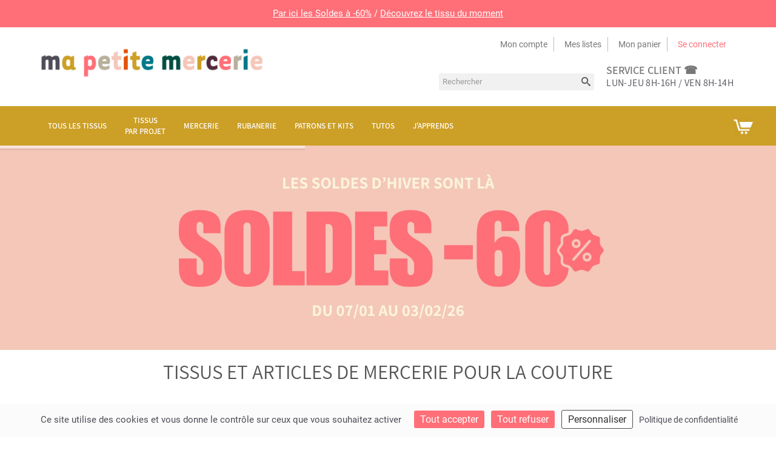

--- FILE ---
content_type: text/html; charset=utf-8
request_url: https://www.mapetitemercerie.com/fr/
body_size: 34406
content:
<!DOCTYPE HTML>
<html lang="fr-fr">
	<head>
		<meta charset="utf-8" />
		<title>Tissus et coupon de tissus : mercerie, bouton à coudre, accessoires pour la couture - Ma Petite Mercerie</title>
		<meta name="description" content="Tissus et coupons : Ma Petite Mercerie, mercerie en ligne vous propose ses tissus, accessoires pour la couture et la mercerie, coupons, etc pour vos créations. Une sélection de tissus et d&#039;accessoire pour la couture et mercerie : tissu à pois, tissu coton, tissu jersey, tissu jean ou fourrure, bouton fantaisie, patron et coupon.." />



		<meta name="robots" content="index,follow" />
		<meta name="viewport" content="width=device-width, minimum-scale=0.25, maximum-scale=1.6, initial-scale=1.0" />
		<meta name="apple-mobile-web-app-capable" content="yes" />
		<meta name="apple-mobile-web-app-status-bar-style" content="#ff6f78">
		<meta name="theme-color" content="#ff6f78">

		<link rel="icon" type="image/png" href="https://static.mapetitemercerie.com/themes/mapetitemercerie-2.5/img/favicon.png" />

		<link href="https://static.mapetitemercerie.com/themes/mapetitemercerie-2.5/css/global.css?v=ab89c52b" type="text/css" media="all" rel="stylesheet" />
		<link href="https://static.mapetitemercerie.com/themes/mapetitemercerie-2.5/css/autoload/uniform.default.css?v=ab89c52b" type="text/css" media="all" rel="stylesheet" />
		<link href="https://static.mapetitemercerie.com/themes/mapetitemercerie-2.5/css/modules/blocksearch/blocksearch.css?v=ab89c52b" type="text/css" media="all" rel="stylesheet" />
		<link href="https://static.mapetitemercerie.com/js/jquery/plugins/autocomplete/jquery.autocomplete.css?v=ab89c52b" type="text/css" media="all" rel="stylesheet" />
		<link href="https://static.mapetitemercerie.com/themes/mapetitemercerie-2.5/css/modules/blocknewsletter/blocknewsletter.css?v=ab89c52b" type="text/css" media="all" rel="stylesheet" />
		<link href="https://static.mapetitemercerie.com/modules/paypal/views/css/paypal.css?v=ab89c52b" type="text/css" media="all" rel="stylesheet" />
		<link href="https://static.mapetitemercerie.com/themes/mapetitemercerie-2.5/css/modules/blockcart/blockcart.css?v=ab89c52b" type="text/css" media="all" rel="stylesheet" />
		<link href="https://static.mapetitemercerie.com/js/jquery/plugins/bxslider/jquery.bxslider.css?v=ab89c52b" type="text/css" media="all" rel="stylesheet" />
		<link href="https://static.mapetitemercerie.com/themes/mapetitemercerie-2.5/css/modules/blockcategories/blockcategories.css?v=ab89c52b" type="text/css" media="all" rel="stylesheet" />
		<link href="https://static.mapetitemercerie.com/modules/posscroll/scrolltop.css?v=ab89c52b" type="text/css" media="all" rel="stylesheet" />
		<link href="https://static.mapetitemercerie.com/themes/mapetitemercerie-2.5/css/modules/blockuserinfo/blockuserinfo.css?v=ab89c52b" type="text/css" media="all" rel="stylesheet" />
		<link href="https://static.mapetitemercerie.com/modules/pm_advancedtopmenu/css/pm_advancedtopmenu_base.css?v=ab89c52b" type="text/css" media="all" rel="stylesheet" />
		<link href="https://static.mapetitemercerie.com/modules/pm_advancedtopmenu/css/pm_advancedtopmenu_product.css?v=ab89c52b" type="text/css" media="all" rel="stylesheet" />
		<link href="https://static.mapetitemercerie.com/modules/pm_advancedtopmenu/css/pm_advancedtopmenu_global-1.css?v=ab89c52b" type="text/css" media="all" rel="stylesheet" />
		<link href="https://static.mapetitemercerie.com/modules/pm_advancedtopmenu/css/pm_advancedtopmenu_advanced-1.css?v=ab89c52b" type="text/css" media="all" rel="stylesheet" />
		<link href="https://static.mapetitemercerie.com/modules/pm_advancedtopmenu/css/pm_advancedtopmenu-1.css?v=ab89c52b" type="text/css" media="all" rel="stylesheet" />
		<link href="https://static.mapetitemercerie.com/themes/mapetitemercerie-2.5/css/modules/blockwishlist/blockwishlist.css?v=ab89c52b" type="text/css" media="all" rel="stylesheet" />
		<link href="https://static.mapetitemercerie.com/modules/netreviews/views/css/avisverifies-template1.css?v=ab89c52b" type="text/css" media="all" rel="stylesheet" />
		<link href="https://static.mapetitemercerie.com/modules/mpm_declinaisons/views/css/list-declinaisons.css?v=ab89c52b" type="text/css" media="all" rel="stylesheet" />
		<link href="https://static.mapetitemercerie.com/themes/mapetitemercerie-2.5/css/modules/posproductcates/posproductcategory.css?v=ab89c52b" type="text/css" media="all" rel="stylesheet" />
		<link href="https://static.mapetitemercerie.com/themes/mapetitemercerie-2.5/css/modules/o10c_revslider/rs-plugin/css/settings.css?v=ab89c52b" type="text/css" media="all" rel="stylesheet" />
		<link href="https://static.mapetitemercerie.com/themes/mapetitemercerie-2.5/css/modules/o10c_revslider/rs-plugin/css/static-captions.css?v=ab89c52b" type="text/css" media="all" rel="stylesheet" />
		<link href="https://static.mapetitemercerie.com/themes/mapetitemercerie-2.5/css/modules/o10c_revslider/rs-plugin/css/dynamic-captions.css?v=ab89c52b" type="text/css" media="all" rel="stylesheet" />
		<link href="https://static.mapetitemercerie.com/modules/o10c_revslider/css/front.css?v=ab89c52b" type="text/css" media="all" rel="stylesheet" />
		<link href="https://static.mapetitemercerie.com/modules/mpm_tarteaucitron/css/tarteaucitron.css?v=ab89c52b" type="text/css" media="all" rel="stylesheet" />
	
	<script type="text/javascript">
var CUSTOMIZE_TEXTFIELD = 1;
var FancyboxI18nClose = 'Fermer';
var FancyboxI18nNext = 'Suivant';
var FancyboxI18nPrev = 'Pr&eacute;c&eacute;dent';
var added_to_wishlist = 'Added to your wishlist.';
var ajax_allowed = true;
var ajaxsearch = true;
var baseDir = 'https://www.mapetitemercerie.com/';
var baseUri = 'https://www.mapetitemercerie.com/';
var blocksearch_type = 'top';
var contentOnly = false;
var customizationIdMessage = 'Personnalisation';
var delete_txt = 'Supprimer';
var displayList = false;
var freeProductTranslation = 'Offert !';
var freeShippingTranslation = 'Livraison gratuite !';
var generated_date = 1769636273;
var id_lang = 2;
var img_dir = 'https://static.mapetitemercerie.com/themes/mapetitemercerie-2.5/img/';
var instantsearch = false;
var isGuest = 0;
var isLogged = 0;
var isMobile = false;
var loggin_required = 'Vous devez être connecté pour gérer votre liste d\'envies.';
var mywishlist_url = 'https://www.mapetitemercerie.com/fr/module/blockwishlist/mywishlist';
var page_name = 'index';
var placeholder_blocknewsletter = 'Saisissez votre adresse e-mail';
var priceDisplayMethod = 0;
var priceDisplayPrecision = 2;
var quickView = false;
var removingLinkText = 'supprimer cet article du panier';
var roundMode = 2;
var search_url = 'https://www.mapetitemercerie.com/fr/recherche';
var static_token = 'f7fbdce623355e672302ab8a8d0e9a6c';
var token = '1ec4149f47531dd4fdbe68f485670d7c';
var usingSecureMode = true;
var wishlistProductsIds = false;
</script>


<script type="text/javascript">
window.dataLayer = window.dataLayer || [];
(function(w,d,s,l,i){ w[l]=w[l]||[];w[l].push({ 'gtm.start':
		new Date().getTime(),event:'gtm.js'});var f=d.getElementsByTagName(s)[0],
		j=d.createElement(s),dl=l!='dataLayer'?'&l='+l:'';j.async=true;j.src=
		'https://www.googletagmanager.com/gtm.js?id='+i+dl;f.parentNode.insertBefore(j,f);
		} )(window,document,'script','dataLayer','GTM-5WJB42MC');
</script>

		<script src="https://static.mapetitemercerie.com/js/jquery/jquery-1.12.4.min.js?v=ab89c52b" type="text/javascript"></script>
		<script src="https://static.mapetitemercerie.com/js/jquery/jquery-migrate-1.4.1.min.js?v=ab89c52b" type="text/javascript"></script>
		<script src="https://static.mapetitemercerie.com/js/jquery/plugins/jquery.easing.js?v=ab89c52b" type="text/javascript"></script>
		<script src="https://static.mapetitemercerie.com/js/tools.js?v=ab89c52b" type="text/javascript"></script>
		<script src="https://static.mapetitemercerie.com/themes/mapetitemercerie-2.5/js/global.js?v=ab89c52b" type="text/javascript"></script>
		<script src="https://static.mapetitemercerie.com/themes/mapetitemercerie-2.5/js/autoload/10-bootstrap.min.js?v=ab89c52b" type="text/javascript"></script>
		<script src="https://static.mapetitemercerie.com/themes/mapetitemercerie-2.5/js/autoload/15-jquery.total-storage.min.js?v=ab89c52b" type="text/javascript"></script>
		<script src="https://static.mapetitemercerie.com/themes/mapetitemercerie-2.5/js/autoload/15-jquery.uniform-modified.js?v=ab89c52b" type="text/javascript"></script>
		<script src="https://static.mapetitemercerie.com/modules/o10c_googletagmanager/views/js/datalayer.js?v=ab89c52b" type="text/javascript"></script>
		<script src="https://static.mapetitemercerie.com/js/jquery/plugins/autocomplete/jquery.autocomplete.js?v=ab89c52b" type="text/javascript"></script>
		<script src="https://static.mapetitemercerie.com/themes/mapetitemercerie-2.5/js/modules/blocksearch/blocksearch.js?v=ab89c52b" type="text/javascript"></script>
		<script src="https://static.mapetitemercerie.com/themes/mapetitemercerie-2.5/js/modules/blocknewsletter/blocknewsletter.js?v=ab89c52b" type="text/javascript"></script>
		<script src="https://static.mapetitemercerie.com/themes/mapetitemercerie-2.5/js/modules/blockcart/ajax-cart.js?v=ab89c52b" type="text/javascript"></script>
		<script src="https://static.mapetitemercerie.com/js/jquery/plugins/jquery.scrollTo.js?v=ab89c52b" type="text/javascript"></script>
		<script src="https://static.mapetitemercerie.com/js/jquery/plugins/jquery.serialScroll.js?v=ab89c52b" type="text/javascript"></script>
		<script src="https://static.mapetitemercerie.com/js/jquery/plugins/bxslider/jquery.bxslider.js?v=ab89c52b" type="text/javascript"></script>
		<script src="https://static.mapetitemercerie.com/themes/mapetitemercerie-2.5/js/tools/treeManagement.js?v=ab89c52b" type="text/javascript"></script>
		<script src="https://static.mapetitemercerie.com/modules/posscroll/scrolltop.js?v=ab89c52b" type="text/javascript"></script>
		<script src="https://static.mapetitemercerie.com/modules/pm_advancedtopmenu/js/pm_advancedtopmenu.js?v=ab89c52b" type="text/javascript"></script>
		<script src="https://static.mapetitemercerie.com/themes/mapetitemercerie-2.5/js/modules/blockwishlist/js/ajax-wishlist.js?v=ab89c52b" type="text/javascript"></script>
		<script src="https://static.mapetitemercerie.com/modules/netreviews/views/js/avisverifies-tpl.js?v=ab89c52b" type="text/javascript"></script>
		<script src="https://static.mapetitemercerie.com/js/jquery/plugins/bxslider/jquery.bxslider.js?v=ab89c52b" type="text/javascript"></script>
		<script src="https://static.mapetitemercerie.com/modules/posproductcates/pos.bxslider.min.js?v=ab89c52b" type="text/javascript"></script>
		<script src="https://static.mapetitemercerie.com/modules/o10c_revslider/rs-plugin/js/jquery.themepunch.plugins.min.js?v=ab89c52b" type="text/javascript"></script>
		<script src="https://static.mapetitemercerie.com/modules/o10c_revslider/rs-plugin/js/jquery.themepunch.revolution.min.js?v=ab89c52b" type="text/javascript"></script>
		<script src="https://static.mapetitemercerie.com/modules/o10c_revslider/rs-plugin/js/jquery.themepunch.plugins.min.js?v=ab89c52b" type="text/javascript"></script>
		<script src="https://static.mapetitemercerie.com/modules/o10c_revslider/rs-plugin/js/jquery.themepunch.revolution.min.js?v=ab89c52b" type="text/javascript"></script>
		<script src="https://static.mapetitemercerie.com/themes/mapetitemercerie-2.5/js/index.js?v=ab89c52b" type="text/javascript"></script>
		<script src="https://static.mapetitemercerie.com/modules/o10c_revslider/rs-plugin/js/jquery.themepunch.plugins.min.js?v=ab89c52b" type="text/javascript"></script>
		<script src="https://static.mapetitemercerie.com/modules/o10c_revslider/rs-plugin/js/jquery.themepunch.revolution.min.js?v=ab89c52b" type="text/javascript"></script>
		<script src="https://static.mapetitemercerie.com/modules/mpm_tarteaucitron/lib/tarteaucitron/tarteaucitron.min.js?v=ab89c52b" type="text/javascript"></script>
		<script src="https://static.mapetitemercerie.com/modules/mpm_tarteaucitron/js/tarteaucitron.js?v=ab89c52b" type="text/javascript"></script>
		<script src="https://static.mapetitemercerie.com/modules/o10c_revslider/rs-plugin/js/jquery.themepunch.plugins.min.js?v=ab89c52b" type="text/javascript"></script>
		<script src="https://static.mapetitemercerie.com/modules/o10c_revslider/rs-plugin/js/jquery.themepunch.revolution.min.js?v=ab89c52b" type="text/javascript"></script>
	

<script type="text/javascript">
(function () {
    var sf = document.createElement('script');
    sf.type = 'text/javascript';
    sf.src = "https://tag.search.sensefuel.live/tag/74b05614-ed84-4950-95dc-025dfd877857/tagp.js";
    document.head.insertBefore(sf, document.head.firstChild);
})();
</script>


<script defer type="text/javascript">

    

function updateFormDatas()
{
	var nb = $('#quantity_wanted').val();
	var id = $('#idCombination').val();

	$('.paypal_payment_form input[name=quantity]').val(nb);
	$('.paypal_payment_form input[name=id_p_attr]').val(id);
}
	
$(document).ready( function() {
    
		var baseDirPP = baseDir.replace('http:', 'https:');
		
	if($('#in_context_checkout_enabled').val() != 1)
	{
        $(document).on('click','#payment_paypal_express_checkout', function() {
			$('#paypal_payment_form_cart').submit();
			return false;
		});
	}


	var jquery_version = $.fn.jquery.split('.');
	if(jquery_version[0]>=1 && jquery_version[1] >= 7)
	{
		$('body').on('submit',".paypal_payment_form", function () {
			updateFormDatas();
		});
	}
	else {
		$('.paypal_payment_form').live('submit', function () {
			updateFormDatas();
		});
	}

	function displayExpressCheckoutShortcut() {
		var id_product = $('input[name="id_product"]').val();
		var id_product_attribute = $('input[name="id_product_attribute"]').val();
		$.ajax({
			type: "GET",
			url: baseDirPP+'/modules/paypal/express_checkout/ajax.php',
			data: { get_qty: "1", id_product: id_product, id_product_attribute: id_product_attribute },
			cache: false,
			success: function(result) {
				if (result == '1') {
					$('#container_express_checkout').slideDown();
				} else {
					$('#container_express_checkout').slideUp();
				}
				return true;
			}
		});
	}

	$('select[name^="group_"]').change(function () {
		setTimeout(function(){displayExpressCheckoutShortcut()}, 500);
	});

	$('.color_pick').click(function () {
		setTimeout(function(){displayExpressCheckoutShortcut()}, 500);
	});

    if($('body#product').length > 0) {
        setTimeout(function(){displayExpressCheckoutShortcut()}, 500);
    }
	
	
			

	var modulePath = 'modules/paypal';
	var subFolder = '/integral_evolution';

	var fullPath = baseDirPP + modulePath + subFolder;
	var confirmTimer = false;
		
	if ($('form[target="hss_iframe"]').length == 0) {
		if ($('select[name^="group_"]').length > 0)
			displayExpressCheckoutShortcut();
		return false;
	} else {
		checkOrder();
	}

	function checkOrder() {
		if(confirmTimer == false)
			confirmTimer = setInterval(getOrdersCount, 1000);
	}

	});


</script><link rel="canonical" href="https://www.mapetitemercerie.com/fr/" /><script type="text/javascript">
	window.addEventListener('DOMContentLoaded', function() {
		  $('.productslider .bxslider').bxSlider({
            auto: 0,
            slideWidth:272,
			slideMargin: 15,
			infiniteLoop:false,
			minSlides: 1,
			maxSlides: 16,
			speed:  500,
			pause: 1000,
			controls: 1,
            pager: false,
		});
	});
</script> 



	</head>
	<body id="index" class="index hide-left-column hide-right-column lang_fr">
					<div id="page">
			<div class="header-container">
				<header id="header">
					<div class="banner">
									  	  <div style="width: 100vw; margin: 0; padding: 0;">
<p style="margin: 0;"><span style="display: block; font-size: 15px; padding: 10px; background-color: #ff6f78; color: #fff; text-align: center; text-shadow: none;"><a href="https://www.mapetitemercerie.com/fr/144-bonnes-affaires" style="color: #fff; text-decoration: underline;">Par ici les Soldes à -60%</a> / <a href="https://www.mapetitemercerie.com/fr/maille/119420-tissu-lainage-bouclette-leopard-marron.html" style="color: #fff; text-decoration: underline;">Découvrez le tissu du moment</a></span></p>
</div>
	        
					</div>
					
					<div class="header-inner">
						<div class="header-top"></div>
						<div class="header-content container">
							<div class="row">
								<div id="header_logo" class="col-md-4 col-sm-4 col-sms12">
									<a href="https://www.mapetitemercerie.com/" title="Ma Petite Mercerie">
										<img class="logo img-responsive" src="https://static.mapetitemercerie.com/themes/mapetitemercerie-2.5/img/logo.png" alt="Ma Petite Mercerie"/>
									</a>
								</div>
								<div class="header_right col-md-8 col-sm-8 col-sms12">
									<div class="nav">
										<nav>
											
<div class="header_links_wrap">
	<ul id="header_links">

		
		<li><a class="link-myaccount" href="https://www.mapetitemercerie.com/fr/mon-compte" title="Mon compte">Mon compte</a></li>
		
		<li><a class="link-wishlist wishlist_block" href="https://www.mapetitemercerie.com/fr/module/blockwishlist/mywishlist" title="Mes listes">Mes listes</a></li>
		


		<li>
			<a class="link-mycart"  href="https://www.mapetitemercerie.com/fr/commande" title="View my shopping cart" rel="nofollow">Mon panier</a>

		</li>	



						<li class="last"><a class="link-login" href="https://www.mapetitemercerie.com/fr/mon-compte" title="Se connecter"  rel="nofollow">Se connecter</a></li>
				
	</ul>
</div>	
			
										</nav>
									</div>
										  	  <div class="header-static-block">
<div class="col header-call">
<div class="h2_class"><a href="https://www.mapetitemercerie.com/fr/content/6-faq">service client ☎</a></div>
<p>Lun-Jeu 8h-16h / Ven 8h-14h</p>
</div>
</div>
	       	  	  
	  		<!-- Block search module TOP -->
<div class="header-static-block">
<div id="search_block_top">
	<div id="search_block_top_inner">	
	<form id="searchbox" method="get" action="https://www.mapetitemercerie.com/fr/recherche" >
		<div class="form-search">
			<input type="hidden" name="controller" value="search" />
			<input type="hidden" name="orderby" value="position" />
			<input type="hidden" name="orderway" value="desc" />
			<input class="search_query form-control" type="text" id="search_query_top" name="search_query" placeholder="Rechercher" value="" />
			<button type="submit" name="submit_search" class="btn btn-default button-search">
				<span>Rechercher</span>
			</button>
		</div>
	</form>
	</div>
</div>
</div>
<!-- /Block search module TOP -->
	        	
								</div>	
								
								

							</div>
						</div>
						<!-- MODULE Block cart -->
<div class="">
	<div class="shopping_cart">
		<div class="shopping_cart_inner">
			<div class="shopping_cart_inner1">
		<a href="https://www.mapetitemercerie.com/fr/commande" title="Voir mon panier" rel="nofollow">
			<b>Panier</b>
			<span class="ajax_cart_quantity unvisible">0</span>
			<span class="ajax_cart_product_txt unvisible">Produit</span>
			<span class="ajax_cart_product_txt_s unvisible">Produits</span>
			<span class="ajax_cart_total unvisible">
							</span>
			<span class="ajax_cart_no_product">(vide)</span>
					</a>
					<div class="cart_block block exclusive">
				<div class="block_content">
					<!-- block list of products -->
					<div class="cart_block_list">
												<p class="cart_block_no_products">
							Aucun produit
						</p>
												<div class="cart-prices">
							<div class="cart-prices-line first-line">
								<span class="price cart_block_shipping_cost ajax_cart_shipping_cost">
																			Livraison gratuite !
																	</span>
								<span>
									Livraison
								</span>
							</div>
																					<div class="cart-prices-line last-line">
								<span class="price cart_block_total ajax_block_cart_total">0,00 €</span>
								<span>Total</span>
							</div>
													</div>
						<p class="cart-buttons">
							<a id="button_order_cart" class="btn btn-default button button-small" href="https://www.mapetitemercerie.com/fr/commande" title="Commander" rel="nofollow">
								<span>
									Commander<i class="icon-chevron-right right"></i>
								</span>
							</a>
						</p>
					</div>
				</div>
			</div><!-- .cart_block -->
					</div>
		</div>
	</div>
</div>

	<div id="layer_cart">
		<div class="clearfix">
			<div class="layer_cart_product col-xs-12 col-md-8">
				<span class="cross" title="Fermer la fenêtre"></span>
				<div class="h2_class">
					<i class="icon-ok"></i> Produit ajouté au panier avec succès
				</div>
				<div class="product-image-container layer_cart_img">
				</div>
				<div class="layer_cart_product_info">
					<span id="layer_cart_product_title" class="product-name"></span>
					<span id="layer_cart_product_attributes"></span>
					<div>
						<strong class="dark">Quantité</strong>
						<span id="layer_cart_product_quantity"></span>
					</div>
					<div>
						<strong class="dark">Total</strong>
						<span id="layer_cart_product_price"></span>
					</div>
					<div class="layer_cart_suggestion">
						<div id="suggestion">
							<p id="suggestion">Suggestion</p>
						</div>
						<div class="layer_cart_suggestion_block">
							<div class="item product-image-container layer_cart_img_accessoire"></div>						
							<div class="layer_cart_suggestion_info">
							<a href="" id="layer_cart_accessoire_title_link"><p class="item" id="layer_cart_accessoire_title"></p></a>
								<span class="item" id="layer_cart_accessoire_price"></span>
								<a href="" title="Add to cart" id="add_to_cart_suggestion" class="item button ajax_add_to_cart_button btn btn-default" data-id-product="" rel="nofollow" title="Add to cart">
									<span>Ajouter au panier</span>
								</a>
							</div>		
						</div>		
					</div> 
				</div>
			</div>
			<div class="layer_cart_cart col-xs-12 col-md-4">
				<div class="h2_class">
					<!-- Plural Case [both cases are needed because page may be updated in Javascript] -->
					<span class="ajax_cart_product_txt_s  unvisible">
						Il y a <span class="ajax_cart_quantity">0</span> produits dans votre panier.
					</span>
					<!-- Singular Case [both cases are needed because page may be updated in Javascript] -->
					<span class="ajax_cart_product_txt ">
						Il y a 1 produit dans votre panier.
					</span>
				</div>
	
				<div class="layer_cart_row">
					<strong class="dark">
						Total produits
																					TTC
																		</strong>
					<span class="ajax_block_products_total">
											</span>
				</div>
	
								<div class="layer_cart_row">
					<strong class="dark">
						Frais de port&nbsp;TTC					</strong>
					<span class="ajax_cart_shipping_cost">
													Livraison gratuite !
											</span>
				</div>
								<div class="layer_cart_row">	
					<strong class="dark">
						Total
																					TTC
																		</strong>
					<span class="ajax_block_cart_total">
											</span>
				</div>
				<div class="button-container">	
					<span class="continue btn btn-default button" title="Continuer mes achats">
						<span>
							<i class="icon-chevron-left left"></i>Continuer mes achats
						</span>
					</span><br>
					<a class="btn btn-default button button-medium  proceed_checkout"	href="https://www.mapetitemercerie.com/fr/commande" title="Commander" rel="nofollow">
						<span>
							Commander<i class="icon-chevron-right right"></i>
						</span>
					</a>	

					

				</div>
				<div style="clear:both;background-color: #FBFBFB; padding:5px;text-align:right;">
Paiement en plusieurs fois <strong style='color:#ff6f78;'>2x 3x 4x </strong> dès 149€ d'achats
</div>
			</div>
			
		</div>
		
		<div class="crossseling"></div>
	</div> <!-- #layer_cart -->
	<div class="layer_cart_overlay"></div>

<!-- /MODULE Block cart -->
<!--  AdvancedTopMenu -->
<div id="adtm_menu" data-open-method="1">
<div id="adtm_menu_inner" class="clearfix advtm_open_on_hover">
<ul id="menu">
	<li class="li-niveau1 advtm_menu_toggle">
		<a class="a-niveau1 adtm_toggle_menu_button"><span class="advtm_menu_span adtm_toggle_menu_button_text">Menu</span></a>
	</li>



						<li class="li-niveau1 advtm_menu_8 sub"><a href="https://www.mapetitemercerie.com/fr/10-tissu" title="Tous les tissus"  class=" a-niveau1"  data-type="category" data-id="10"><span class="advtm_menu_span advtm_menu_span_8">Tous les tissus</span><!--[if gte IE 7]><!--></a><!--<![endif]-->
<!--[if lte IE 6]><table><tr><td><![endif]-->
	<div class="adtm_sub">
				<table class="columnWrapTable"><tr>
															<td class="adtm_column_wrap_td advtm_column_wrap_td_80 advtm_hide_mobile">
				<div class="adtm_column_wrap advtm_column_wrap_80">
								<div class="adtm_column_wrap_sizer">&nbsp;</div>
												</div>
				</td>
																		<td class="adtm_column_wrap_td advtm_column_wrap_td_178">
				<div class="adtm_column_wrap advtm_column_wrap_178">
								<div class="adtm_column_wrap_sizer">&nbsp;</div>
													<p><a href="https://www.mapetitemercerie.com/fr/597-viscose"></a></p>
<p><a href="https://www.mapetitemercerie.com/fr/597-viscose"></a></p>
<p><a href="https://www.mapetitemercerie.com/fr/597-viscose"></a></p>
<p><a href="https://www.mapetitemercerie.com/fr/597-viscose"></a></p>
<p><a href="https://www.mapetitemercerie.com/fr/597-viscose"></a></p>
<p><a href="https://www.mapetitemercerie.com/fr/597-viscose"></a></p>
<p><a href="https://www.mapetitemercerie.com/fr/597-viscose"></a></p>
<p><a href="https://www.mapetitemercerie.com/fr/597-viscose"></a></p>
<p><a href="https://www.mapetitemercerie.com/fr/nouveaux-produits"><img src="https://mapetitemercerie-blog.s3.amazonaws.com/wp-content/uploads/2025/06/03093021/Fermeture.jpg" alt="Nouveaux tissus" width="180" height="50" /></a></p>
<p><a href="https://www.mapetitemercerie.com/fr/597-viscose"><img src="https://mapetitemercerie-blog.s3.amazonaws.com/wp-content/uploads/2025/06/02145212/5-1.png" alt="Tissu viscose" width="180" height="50" /></a></p>
<p><a href="https://www.mapetitemercerie.com/fr/1326-gaze-de-coton-lange"><img src="https://mapetitemercerie-blog.s3.amazonaws.com/wp-content/uploads/2025/06/02145213/7.png" alt="Gaze de coton" width="180" height="50" /></a></p>
<p><a href="https://www.mapetitemercerie.com/fr/128-tissu-lin"><img src="https://mapetitemercerie-blog.s3.amazonaws.com/wp-content/uploads/2025/06/02145212/6-1.png" alt="Tissu lin" width="180" height="50" /></a></p>
<p><a href="https://www.mapetitemercerie.com/fr/923-matelasse"><img src="https://mapetitemercerie-blog.s3.amazonaws.com/wp-content/uploads/2025/06/02145213/8.png" alt="Tissu matelassé" width="180" height="50" /></a></p>
<p><a href="https://www.mapetitemercerie.com/fr/4177-eponge-bambou"><img src="https://mapetitemercerie-blog.s3.amazonaws.com/wp-content/uploads/2025/06/02145214/9.png" alt="Éponge bambou" width="180" height="50" /></a></p>
<p></p>
<p></p>
								</div>
				</td>
																		<td class="adtm_column_wrap_td advtm_column_wrap_td_61">
				<div class="adtm_column_wrap advtm_column_wrap_61">
								<div class="adtm_column_wrap_sizer">&nbsp;</div>
																																					<div class="adtm_column adtm_column_151">
													<span class="column_wrap_title"><a href="https://www.mapetitemercerie.com/fr/910-coton" title="Coton, lin"  class=""  data-type="category" data-id="910">Coton, lin</a></span>																						<ul class="adtm_elements adtm_elements_151">
																																													<li class=""><a href="https://www.mapetitemercerie.com/fr/89-tissu-coton-uni" title="Coton uni"  class=""  data-type="category" data-id="89">Coton uni</a></li>
																																																						<li class=""><a href="https://www.mapetitemercerie.com/fr/97-chambray" title="Chambray"  class=""  data-type="category" data-id="97">Chambray</a></li>
																																																						<li class=""><a href="https://www.mapetitemercerie.com/fr/1079-tissu-coton-cretonne" title="Coton cretonne"  class=""  data-type="category" data-id="1079">Coton cretonne</a></li>
																																																						<li class=""><a href="https://www.mapetitemercerie.com/fr/1062-pique-de-coton" title="Piqu&eacute; de coton"  class=""  data-type="category" data-id="1062">Piqu&eacute; de coton</a></li>
																																																						<li class=""><a href="https://www.mapetitemercerie.com/fr/162-gabardine" title="Gabardine"  class=""  data-type="category" data-id="162">Gabardine</a></li>
																																																						<li class=""><a href="https://www.mapetitemercerie.com/fr/161-popeline" title="Popeline"  class=""  data-type="category" data-id="161">Popeline</a></li>
																																																						<li class=""><a href="https://www.mapetitemercerie.com/fr/147-jeans" title="Jeans"  class=""  data-type="category" data-id="147">Jeans</a></li>
																																																						<li class=""><a href="https://www.mapetitemercerie.com/fr/1326-gaze-de-coton-lange" title="Gaze de coton et lange"  class=""  data-type="category" data-id="1326">Gaze de coton et lange</a></li>
																																																						<li class=""><a href="https://www.mapetitemercerie.com/fr/128-tissu-lin" title="Lin, ramie"  class=""  data-type="category" data-id="128">Lin, ramie</a></li>
																																																						<li class=""><a href="https://www.mapetitemercerie.com/fr/2252-seersucker" title="Seersucker"  class=""  data-type="category" data-id="2252">Seersucker</a></li>
																																																						<li class=""><a href="https://www.mapetitemercerie.com/fr/138-voile-de-coton" title="Voile"  class=""  data-type="category" data-id="138">Voile</a></li>
																									</ul>
																			</div>
											
																																					<div class="adtm_column adtm_column_155">
													<span class="column_wrap_title"><a href="https://www.mapetitemercerie.com/fr/1417-crepe-satin-mousseline" title="Tissu fluide"  class=""  data-type="category" data-id="1417">Tissu fluide</a></span>																						<ul class="adtm_elements adtm_elements_155">
																																													<li class=""><a href="https://www.mapetitemercerie.com/fr/331-crepe" title="Cr&ecirc;pe"  class=""  data-type="category" data-id="331">Cr&ecirc;pe</a></li>
																																																						<li class=""><a href="https://www.mapetitemercerie.com/fr/95-doublure-" title="Doublure "  class=""  data-type="category" data-id="95">Doublure </a></li>
																																																						<li class=""><a href="https://www.mapetitemercerie.com/fr/262-mousseline" title="Mousseline"  class=""  data-type="category" data-id="262">Mousseline</a></li>
																																																						<li class=""><a href="https://www.mapetitemercerie.com/fr/243-soie-satin" title="Soie et satin"  class=""  data-type="category" data-id="243">Soie et satin</a></li>
																																																						<li class=""><a href="https://www.mapetitemercerie.com/fr/470-taffetas" title="Taffetas"  class=""  data-type="category" data-id="470">Taffetas</a></li>
																																																						<li class=""><a href="https://www.mapetitemercerie.com/fr/597-viscose" title="Viscose"  class=""  data-type="category" data-id="597">Viscose</a></li>
																									</ul>
																			</div>
											
																																					<div class="adtm_column adtm_column_488">
													<span class="column_wrap_title"><a href="https://www.mapetitemercerie.com/fr/165-brode" title="Tissu brod&eacute;"  class=""  data-type="category" data-id="165">Tissu brod&eacute;</a></span>																						<ul class="adtm_elements adtm_elements_488">
																																													<li class=""><a href="https://www.mapetitemercerie.com/fr/1413-ajoure-et-broderie" title="Broderie anglaise"  class=""  data-type="category" data-id="1413">Broderie anglaise</a></li>
																																																						<li class=""><a href="https://www.mapetitemercerie.com/fr/907-plumetis" title="Plumetis"  class=""  data-type="category" data-id="907">Plumetis</a></li>
																									</ul>
																			</div>
											
												</div>
				</td>
																		<td class="adtm_column_wrap_td advtm_column_wrap_td_62">
				<div class="adtm_column_wrap advtm_column_wrap_62">
								<div class="adtm_column_wrap_sizer">&nbsp;</div>
																																					<div class="adtm_column adtm_column_154">
													<span class="column_wrap_title"><a href="https://www.mapetitemercerie.com/fr/4383-tissu-absorbant" title="Tissu absorbant"  class=""  data-type="category" data-id="4383">Tissu absorbant</a></span>																						<ul class="adtm_elements adtm_elements_154">
																																													<li class=""><a href="https://www.mapetitemercerie.com/fr/4177-eponge-bambou" title="Bambou"  class=""  data-type="category" data-id="4177">Bambou</a></li>
																																																						<li class=""><a href="https://www.mapetitemercerie.com/fr/154-eponge" title="&Eacute;ponge"  class=""  data-type="category" data-id="154">&Eacute;ponge</a></li>
																																																						<li class=""><a href="https://www.mapetitemercerie.com/fr/622-eponge-jersey" title="&Eacute;ponge jersey"  class=""  data-type="category" data-id="622">&Eacute;ponge jersey</a></li>
																																																						<li class=""><a href="https://www.mapetitemercerie.com/fr/855-nid-d-abeille" title="Nid d'abeille"  class=""  data-type="category" data-id="855">Nid d'abeille</a></li>
																																																						<li class=""><a href="https://www.mapetitemercerie.com/fr/205-tissu-zorb" title="Zorb"  class=""  data-type="category" data-id="205">Zorb</a></li>
																									</ul>
																			</div>
											
																																					<div class="adtm_column adtm_column_161">
													<span class="column_wrap_title"><a href="https://www.mapetitemercerie.com/fr/4384-tissu-chaud" title="Tissu chaud"  class=""  data-type="category" data-id="4384">Tissu chaud</a></span>																						<ul class="adtm_elements adtm_elements_161">
																																													<li class=""><a href="https://www.mapetitemercerie.com/fr/920-doudou" title="Doudou"  class=""  data-type="category" data-id="920">Doudou</a></li>
																																																						<li class=""><a href="https://www.mapetitemercerie.com/fr/1414-tissu-flanelle-et-gratte" title="Flanelle"  class=""  data-type="category" data-id="1414">Flanelle</a></li>
																																																						<li class=""><a href="https://www.mapetitemercerie.com/fr/90-fourrure" title="Fourrure, sherpa"  class=""  data-type="category" data-id="90">Fourrure, sherpa</a></li>
																																																						<li class=""><a href="https://www.mapetitemercerie.com/fr/151-lainage" title="Lainage, manteau"  class=""  data-type="category" data-id="151">Lainage, manteau</a></li>
																																																						<li class=""><a href="https://www.mapetitemercerie.com/fr/923-matelasse" title="Matelass&eacute;"  class=""  data-type="category" data-id="923">Matelass&eacute;</a></li>
																																																						<li class=""><a href="https://www.mapetitemercerie.com/fr/1419-polaire-doudou-pilou" title="Polaire"  class=""  data-type="category" data-id="1419">Polaire</a></li>
																																																						<li class=""><a href="https://www.mapetitemercerie.com/fr/2267-softshell" title="Softshell"  class=""  data-type="category" data-id="2267">Softshell</a></li>
																																																						<li class=""><a href="https://www.mapetitemercerie.com/fr/98-tartans" title="Tartan"  class=""  data-type="category" data-id="98">Tartan</a></li>
																																																						<li class=""><a href="https://www.mapetitemercerie.com/fr/217-tweed" title="Tweed"  class=""  data-type="category" data-id="217">Tweed</a></li>
																																																						<li class=""><a href="https://www.mapetitemercerie.com/fr/94-tissu-velours" title="Velours"  class=""  data-type="category" data-id="94">Velours</a></li>
																									</ul>
																			</div>
											
												</div>
				</td>
																		<td class="adtm_column_wrap_td advtm_column_wrap_td_63">
				<div class="adtm_column_wrap advtm_column_wrap_63">
								<div class="adtm_column_wrap_sizer">&nbsp;</div>
																																					<div class="adtm_column adtm_column_489">
													<span class="column_wrap_title"><a href="https://www.mapetitemercerie.com/fr/402-toile" title="Toile et serg&eacute;"  class=""  data-type="category" data-id="402">Toile et serg&eacute;</a></span>																						<ul class="adtm_elements adtm_elements_489">
																																													<li class=""><a href="https://www.mapetitemercerie.com/fr/1060-tissu-jacquard" title="Jacquard"  class=""  data-type="category" data-id="1060">Jacquard</a></li>
																																																						<li class=""><a href="https://www.mapetitemercerie.com/fr/741-toile-ciree" title="Toile cir&eacute;e"  class=""  data-type="category" data-id="741">Toile cir&eacute;e</a></li>
																																																						<li class=""><a href="https://www.mapetitemercerie.com/fr/984-toile-de-coton" title="Toile de coton"  class=""  data-type="category" data-id="984">Toile de coton</a></li>
																																																						<li class=""><a href="https://www.mapetitemercerie.com/fr/914-toile-de-jouy" title="Toile de Jouy"  class=""  data-type="category" data-id="914">Toile de Jouy</a></li>
																																																						<li class=""><a href="https://www.mapetitemercerie.com/fr/1055-toile-de-jute" title="Toile de jute"  class=""  data-type="category" data-id="1055">Toile de jute</a></li>
																																																						<li class=""><a href="https://www.mapetitemercerie.com/fr/918-toile-polyester-ameublement" title="Toile synth&eacute;tique"  class=""  data-type="category" data-id="918">Toile synth&eacute;tique</a></li>
																																																						<li class=""><a href="https://www.mapetitemercerie.com/fr/486-toile-de-transat" title="Toile transat"  class=""  data-type="category" data-id="486">Toile transat</a></li>
																									</ul>
																			</div>
											
																																					<div class="adtm_column adtm_column_156">
													<span class="column_wrap_title"><a href="https://www.mapetitemercerie.com/fr/1418-maille-sweat" title="Tissu extensible"  class=""  data-type="category" data-id="1418">Tissu extensible</a></span>																						<ul class="adtm_elements adtm_elements_156">
																																													<li class=""><a href="https://www.mapetitemercerie.com/fr/433-maille" title="Maille"  class=""  data-type="category" data-id="433">Maille</a></li>
																																																						<li class=""><a href="https://www.mapetitemercerie.com/fr/206-sweat" title="Sweat"  class=""  data-type="category" data-id="206">Sweat</a></li>
																																																						<li class=""><a href="https://www.mapetitemercerie.com/fr/1330-sweat-leger" title="French terry"  class=""  data-type="category" data-id="1330">French terry</a></li>
																																																						<li class=""><a href="https://www.mapetitemercerie.com/fr/634-lycra" title="Lycra"  class=""  data-type="category" data-id="634">Lycra</a></li>
																																																						<li class=""><a href="https://www.mapetitemercerie.com/fr/149-jersey" title="Jersey"  class=""  data-type="category" data-id="149">Jersey</a></li>
																									</ul>
																			</div>
											
																																					<div class="adtm_column adtm_column_165">
													<span class="column_wrap_title"><a href="https://www.mapetitemercerie.com/fr/148-tissu-simili-cuir" title="Simili cuir"  class=""  data-type="category" data-id="148">Simili cuir</a></span>																						<ul class="adtm_elements adtm_elements_165">
																																													<li class=""><a href="https://www.mapetitemercerie.com/fr/377-cuir" title="Cuir"  class=""  data-type="category" data-id="377">Cuir</a></li>
																																																						<li class=""><a href="https://www.mapetitemercerie.com/fr/1618-tissu-liege" title="Li&egrave;ge"  class=""  data-type="category" data-id="1618">Li&egrave;ge</a></li>
																																																						<li class=""><a href="https://www.mapetitemercerie.com/fr/405-uni" title="Simili cuir uni"  class=""  data-type="category" data-id="405">Simili cuir uni</a></li>
																																																						<li class=""><a href="https://www.mapetitemercerie.com/fr/1018-simili-cuir-pailletemotif" title="Simili cuir imprim&eacute;"  class=""  data-type="category" data-id="1018">Simili cuir imprim&eacute;</a></li>
																																																						<li class=""><a href="https://www.mapetitemercerie.com/fr/164-suedine" title="Su&eacute;dine"  class=""  data-type="category" data-id="164">Su&eacute;dine</a></li>
																									</ul>
																			</div>
											
												</div>
				</td>
																		<td class="adtm_column_wrap_td advtm_column_wrap_td_64">
				<div class="adtm_column_wrap advtm_column_wrap_64">
								<div class="adtm_column_wrap_sizer">&nbsp;</div>
																																					<div class="adtm_column adtm_column_157">
													<span class="column_wrap_title"><a href="https://www.mapetitemercerie.com/fr/619-dentelle" title="Dentelle"  class=""  data-type="category" data-id="619">Dentelle</a></span>																										</div>
											
																																					<div class="adtm_column adtm_column_451">
													<span class="column_wrap_title"><a href="https://www.mapetitemercerie.com/fr/341-drap-manteau-feutrine" title="Feutrine"  class=""  data-type="category" data-id="341">Feutrine</a></span>																										</div>
											
																																					<div class="adtm_column adtm_column_491">
													<span class="column_wrap_title"><a href="https://www.mapetitemercerie.com/fr/1199-tissu-enduit-ameublement" title="Tissu enduit"  class=""  data-type="category" data-id="1199">Tissu enduit</a></span>																										</div>
											
																																					<div class="adtm_column adtm_column_158">
													<span class="column_wrap_title"><a href="https://www.mapetitemercerie.com/fr/491-glitter-paillette-lame" title="Tissu paillet&eacute; et sequin"  class=""  data-type="category" data-id="491">Tissu paillet&eacute; et sequin</a></span>																										</div>
											
																																					<div class="adtm_column adtm_column_490">
													<span class="column_wrap_title"><a href="https://www.mapetitemercerie.com/fr/175-tulle-tarlatane" title="Tulle"  class=""  data-type="category" data-id="175">Tulle</a></span>																										</div>
											
																																					<div class="adtm_column adtm_column_446">
													<span class="column_wrap_title"><a href="https://www.mapetitemercerie.com/fr/188-tissu-technique" title="Tissu Technique"  class=""  data-type="category" data-id="188">Tissu Technique</a></span>																						<ul class="adtm_elements adtm_elements_446">
																																													<li class=""><a href="https://www.mapetitemercerie.com/fr/223-tissu-occultant" title="Tissu occultant"  class=""  data-type="category" data-id="223">Tissu occultant</a></li>
																																																						<li class=" advtm_hide_mobile"><a href="https://www.mapetitemercerie.com/fr/1179-impermeable" title="Imperm&eacute;able"  class=""  data-type="category" data-id="1179">Imperm&eacute;able</a></li>
																																																						<li class=" advtm_hide_mobile"><a href="https://www.mapetitemercerie.com/fr/1614-tissu-etamine-et-alimentaire" title="Contact alimentaire"  class=""  data-type="category" data-id="1614">Contact alimentaire</a></li>
																																																						<li class=" advtm_hide_mobile"><a href="https://www.mapetitemercerie.com/fr/4216-tissu-filet" title="Filet"  class=""  data-type="category" data-id="4216">Filet</a></li>
																																																						<li class=" advtm_hide_mobile"><a href="https://www.mapetitemercerie.com/fr/4170-tissu-pul" title="PUL"  class=""  data-type="category" data-id="4170">PUL</a></li>
																																																						<li class=" advtm_hide_mobile"><a href="https://www.mapetitemercerie.com/fr/1178-toile-a-patron" title="Toile &agrave; patron"  class=""  data-type="category" data-id="1178">Toile &agrave; patron</a></li>
																									</ul>
																			</div>
											
																																					<div class="adtm_column adtm_column_423">
													<span class="column_wrap_title"><a href="https://www.mapetitemercerie.com/fr/369-entoilage" title="Entoilage et thermocollant"  class=""  data-type="category" data-id="369">Entoilage et thermocollant</a></span>																										</div>
											
																																					<div class="adtm_column adtm_column_397">
													<span class="column_wrap_title"><a href="https://www.mapetitemercerie.com/fr/2062-tissu-oeko-tex" title="Tissus certifi&eacute;s"  class=""  data-type="category" data-id="2062">Tissus certifi&eacute;s</a></span>																										</div>
											
																																					<div class="adtm_column adtm_column_450">
													<span class="column_wrap_title"><a href="https://www.mapetitemercerie.com/fr/1370-coupon-tissu" title="Coupons de tissu"  class=""  data-type="category" data-id="1370">Coupons de tissu</a></span>																										</div>
											
												</div>
				</td>
																		<td class="adtm_column_wrap_td advtm_column_wrap_td_158 advtm_hide_mobile">
				<div class="adtm_column_wrap advtm_column_wrap_158">
								<div class="adtm_column_wrap_sizer">&nbsp;</div>
												</div>
				</td>
							</tr></table>
			</div>
<!--[if lte IE 6]></td></tr></table></a><![endif]-->
</li>



						<li class="li-niveau1 advtm_menu_9 sub"><a href="https://www.mapetitemercerie.com/fr/1499-tissus-mode" title="Tissus 
par projet"  class=" a-multiline a-niveau1"  data-type="category" data-id="1499"><span class="advtm_menu_span advtm_menu_span_9">Tissus <br />
par projet</span><!--[if gte IE 7]><!--></a><!--<![endif]-->
<!--[if lte IE 6]><table><tr><td><![endif]-->
	<div class="adtm_sub">
				<table class="columnWrapTable"><tr>
															<td class="adtm_column_wrap_td advtm_column_wrap_td_133 advtm_hide_mobile">
				<div class="adtm_column_wrap advtm_column_wrap_133">
								<div class="adtm_column_wrap_sizer">&nbsp;</div>
												</div>
				</td>
																		<td class="adtm_column_wrap_td advtm_column_wrap_td_81">
				<div class="adtm_column_wrap advtm_column_wrap_81">
								<div class="adtm_column_wrap_sizer">&nbsp;</div>
																																					<div class="adtm_column adtm_column_493">
													<span class="column_wrap_title"><a href="https://www.mapetitemercerie.com/fr/1174-tissus-habillement" title="Habillement"  class=""  data-type="category" data-id="1174">Habillement</a></span>																						<ul class="adtm_elements adtm_elements_493">
																																													<li class=""><a href="https://www.mapetitemercerie.com/fr/4386-tissu-chemisier" title="Tissu pour chemisier"  class=""  data-type="category" data-id="4386">Tissu pour chemisier</a></li>
																																																						<li class=""><a href="https://www.mapetitemercerie.com/fr/4390-tissu-deguisement" title="Tissu pour d&eacute;guisement"  class=""  data-type="category" data-id="4390">Tissu pour d&eacute;guisement</a></li>
																																																						<li class=""><a href="https://www.mapetitemercerie.com/fr/95-doublure-" title="Tissu pour doublure"  class=""  data-type="category" data-id="95">Tissu pour doublure</a></li>
																																																						<li class=""><a href="https://www.mapetitemercerie.com/fr/4387-tissu-jupe" title="Tissu pour jupe"  class=""  data-type="category" data-id="4387">Tissu pour jupe</a></li>
																																																						<li class=""><a href="https://www.mapetitemercerie.com/fr/4391-tissu-maillot" title="Tissu pour maillot de bain"  class=""  data-type="category" data-id="4391">Tissu pour maillot de bain</a></li>
																																																						<li class=""><a href="https://www.mapetitemercerie.com/fr/4388-tissu-manteau" title="Tissu pour manteau"  class=""  data-type="category" data-id="4388">Tissu pour manteau</a></li>
																																																						<li class=""><a href="https://www.mapetitemercerie.com/fr/1416-jean-et-gabardine" title="Tissu pour pantalon"  class=""  data-type="category" data-id="1416">Tissu pour pantalon</a></li>
																																																						<li class=""><a href="https://www.mapetitemercerie.com/fr/4385-tissu-robe" title="Tissu pour robe"  class=""  data-type="category" data-id="4385">Tissu pour robe</a></li>
																																																						<li class=""><a href="https://www.mapetitemercerie.com/fr/4230-selection-tissus-sport" title="Tissu sport "  class=""  data-type="category" data-id="4230">Tissu sport </a></li>
																																																						<li class=""><a href="https://www.mapetitemercerie.com/fr/4389-tissu-veste" title="Tissu pour veste"  class=""  data-type="category" data-id="4389">Tissu pour veste</a></li>
																									</ul>
																			</div>
											
												</div>
				</td>
																		<td class="adtm_column_wrap_td advtm_column_wrap_td_82">
				<div class="adtm_column_wrap advtm_column_wrap_82">
								<div class="adtm_column_wrap_sizer">&nbsp;</div>
																																					<div class="adtm_column adtm_column_179">
													<span class="column_wrap_title"><a href="https://www.mapetitemercerie.com/fr/882-tissus-ameublement" title="Ameublement"  class=""  data-type="category" data-id="882">Ameublement</a></span>																						<ul class="adtm_elements adtm_elements_179">
																																													<li class=""><a href="https://www.mapetitemercerie.com/fr/1434-tissu-pour-coussin" title="Tissu pour coussin"  class=""  data-type="category" data-id="1434">Tissu pour coussin</a></li>
																																																						<li class=""><a href="https://www.mapetitemercerie.com/fr/1433-tissu-pour-rideaux" title="Tissu pour rideaux"  class=""  data-type="category" data-id="1433">Tissu pour rideaux</a></li>
																																																						<li class=""><a href="https://www.mapetitemercerie.com/fr/2247-tissu-voilage" title="Tissu pour voilages"  class=""  data-type="category" data-id="2247">Tissu pour voilages</a></li>
																																																						<li class=""><a href="https://www.mapetitemercerie.com/fr/2197-tissu-ameublement-fauteuil" title="Tissu qualit&eacute; si&egrave;ge"  class=""  data-type="category" data-id="2197">Tissu qualit&eacute; si&egrave;ge</a></li>
																																																						<li class=""><a href="https://www.mapetitemercerie.com/fr/1435-nappe" title="Tissu pour nappes"  class=""  data-type="category" data-id="1435">Tissu pour nappes</a></li>
																																																						<li class=""><a href="https://www.mapetitemercerie.com/fr/1023-tissu-torchon" title="Tissu torchon"  class=""  data-type="category" data-id="1023">Tissu torchon</a></li>
																																																						<li class=""><a href="https://www.mapetitemercerie.com/fr/290-grande-largeur" title="Tissu grande largeur"  class=""  data-type="category" data-id="290">Tissu grande largeur</a></li>
																																																						<li class=""><a href="https://www.mapetitemercerie.com/fr/1369-exterieur" title="Tissu pour l'ext&eacute;rieur"  class=""  data-type="category" data-id="1369">Tissu pour l'ext&eacute;rieur</a></li>
																									</ul>
																			</div>
											
																																					<div class="adtm_column adtm_column_494">
													<span class="column_wrap_title"><a href="https://www.mapetitemercerie.com/fr/1627-evenements" title="&Eacute;v&eacute;nement"  class=""  data-type="category" data-id="1627">&Eacute;v&eacute;nement</a></span>																						<ul class="adtm_elements adtm_elements_494">
																																													<li class=""><a href="https://www.mapetitemercerie.com/fr/720-mariage" title="Mariage"  class=""  data-type="category" data-id="720">Mariage</a></li>
																																																						<li class=""><a href="https://www.mapetitemercerie.com/fr/902-tissu-noel" title="No&euml;l"  class=""  data-type="category" data-id="902">No&euml;l</a></li>
																																																						<li class=""><a href="https://www.mapetitemercerie.com/fr/1630-halloween" title="Halloween"  class=""  data-type="category" data-id="1630">Halloween</a></li>
																																																						<li class=""><a href="https://www.mapetitemercerie.com/fr/1631-carnaval" title="Carnaval"  class=""  data-type="category" data-id="1631">Carnaval</a></li>
																									</ul>
																			</div>
											
												</div>
				</td>
																		<td class="adtm_column_wrap_td advtm_column_wrap_td_84">
				<div class="adtm_column_wrap advtm_column_wrap_84">
								<div class="adtm_column_wrap_sizer">&nbsp;</div>
																																					<div class="adtm_column adtm_column_495">
													<span class="column_wrap_title"><a href="https://www.mapetitemercerie.com/fr/157-les-imprimes" title="Imprim&eacute;s"  class=""  data-type="category" data-id="157">Imprim&eacute;s</a></span>																						<ul class="adtm_elements adtm_elements_495">
																																													<li class=""><a href="https://www.mapetitemercerie.com/fr/221-animaux" title="Animaux"  class=""  data-type="category" data-id="221">Animaux</a></li>
																																																						<li class=""><a href="https://www.mapetitemercerie.com/fr/96-carreaux" title="Carreaux"  class=""  data-type="category" data-id="96">Carreaux</a></li>
																																																						<li class=""><a href="https://www.mapetitemercerie.com/fr/189-coeurs" title="Coeurs"  class=""  data-type="category" data-id="189">Coeurs</a></li>
																																																						<li class=""><a href="https://www.mapetitemercerie.com/fr/158-tissus-motifs-enfantins" title="Enfantins"  class=""  data-type="category" data-id="158">Enfantins</a></li>
																																																						<li class=""><a href="https://www.mapetitemercerie.com/fr/1227-ethnique" title="Ethnique"  class=""  data-type="category" data-id="1227">Ethnique</a></li>
																																																						<li class=""><a href="https://www.mapetitemercerie.com/fr/159-fleuri" title="Fleuris"  class=""  data-type="category" data-id="159">Fleuris</a></li>
																																																						<li class=""><a href="https://www.mapetitemercerie.com/fr/777-graphique" title="Graphiques"  class=""  data-type="category" data-id="777">Graphiques</a></li>
																																																						<li class=""><a href="https://www.mapetitemercerie.com/fr/4218-tissu-indien" title="Indien"  class=""  data-type="category" data-id="4218">Indien</a></li>
																																																						<li class=""><a href="https://www.mapetitemercerie.com/fr/627-tissu-marin" title="Marins"  class=""  data-type="category" data-id="627">Marins</a></li>
																																																						<li class=""><a href="https://www.mapetitemercerie.com/fr/630-nature" title="Nature"  class=""  data-type="category" data-id="630">Nature</a></li>
																																																						<li class=""><a href="https://www.mapetitemercerie.com/fr/131-pois" title="Pois"  class=""  data-type="category" data-id="131">Pois</a></li>
																																																						<li class=""><a href="https://www.mapetitemercerie.com/fr/900-rayures" title="Rayures"  class=""  data-type="category" data-id="900">Rayures</a></li>
																																																						<li class=""><a href="https://www.mapetitemercerie.com/fr/1200-waxafricain" title="Wax/Africain"  class=""  data-type="category" data-id="1200">Wax/Africain</a></li>
																																																						<li class=""><a href="https://www.mapetitemercerie.com/fr/157-les-imprimes" title="[voir tout]"  class=""  data-type="category" data-id="157">[voir tout]</a></li>
																									</ul>
																			</div>
											
												</div>
				</td>
																		<td class="adtm_column_wrap_td advtm_column_wrap_td_85">
				<div class="adtm_column_wrap advtm_column_wrap_85">
								<div class="adtm_column_wrap_sizer">&nbsp;</div>
																																					<div class="adtm_column adtm_column_498">
													<span class="column_wrap_title"><a href="https://www.mapetitemercerie.com/fr/884-designers" title="Designers"  class=""  data-type="category" data-id="884">Designers</a></span>																						<ul class="adtm_elements adtm_elements_498">
																																													<li class=""><a href="https://www.mapetitemercerie.com/fr/marque/5-alexander-henry" title="Alexander Henry"  class=""  data-type="brands" data-id="5">Alexander Henry</a></li>
																																																						<li class=""><a href="https://www.mapetitemercerie.com/fr/marque/8-art-gallery-fabrics" title="Art Gallery Fabrics"  class=""  data-type="brands" data-id="8">Art Gallery Fabrics</a></li>
																																																						<li class=""><a href="https://www.mapetitemercerie.com/fr/marque/14-camelot-fabrics" title="Camelot Fabrics"  class=""  data-type="brands" data-id="14">Camelot Fabrics</a></li>
																																																						<li class=""><a href="https://www.mapetitemercerie.com/fr/marque/19-cotton-steel" title="Cotton &amp; Steel"  class=""  data-type="brands" data-id="19">Cotton &amp; Steel</a></li>
																																																						<li class=""><a href="https://www.mapetitemercerie.com/fr/marque/104-dashwood-studio" title="Dashwood studio"  class=""  data-type="brands" data-id="104">Dashwood studio</a></li>
																																																						<li class=""><a href="https://www.mapetitemercerie.com/fr/marque/20-dear-stella" title="Dear Stella"  class=""  data-type="brands" data-id="20">Dear Stella</a></li>
																																																						<li class=""><a href="https://www.mapetitemercerie.com/fr/marque/22-disney" title="Disney"  class=""  data-type="brands" data-id="22">Disney</a></li>
																																																						<li class=""><a href="https://www.mapetitemercerie.com/fr/marque/153-fibre-mood" title="Fibre Mood"  class=""  data-type="brands" data-id="153">Fibre Mood</a></li>
																																																						<li class=""><a href="https://www.mapetitemercerie.com/fr/marque/30-kaffe-fasset" title="Kaffe Fasset"  class=""  data-type="brands" data-id="30">Kaffe Fasset</a></li>
																																																						<li class=""><a href="https://www.mapetitemercerie.com/fr/marque/184-katia-fabrics" title="Katia Fabrics"  class=""  data-type="brands" data-id="184">Katia Fabrics</a></li>
																																																						<li class=""><a href="https://www.mapetitemercerie.com/fr/marque/199-les-basiques-ma-petite-mercerie" title="Les basiques MPM"  class=""  data-type="brands" data-id="199">Les basiques MPM</a></li>
																																																						<li class=""><a href="https://www.mapetitemercerie.com/fr/marque/36-liberty" title="Liberty"  class=""  data-type="brands" data-id="36">Liberty</a></li>
																																																						<li class=""><a href="https://www.mapetitemercerie.com/fr/marque/42-maison-thevenon" title="Maison Thevenon"  class=""  data-type="brands" data-id="42">Maison Thevenon</a></li>
																																																						<li class=""><a href="https://www.mapetitemercerie.com/fr/marque/43-makower-uk" title="Makower UK"  class=""  data-type="brands" data-id="43">Makower UK</a></li>
																																																						<li class=""><a href="https://www.mapetitemercerie.com/fr/marque/87-poppy-fabrics" title="Poppy fabrics"  class=""  data-type="brands" data-id="87">Poppy fabrics</a></li>
																																																						<li class=""><a href="https://www.mapetitemercerie.com/fr/marque/176-safeco" title="Safeco"  class=""  data-type="brands" data-id="176">Safeco</a></li>
																																																						<li class=""><a href="https://www.mapetitemercerie.com/fr/content/9-toutes-les-marques-de-produits-de-mercerie-et-de-designer-textile-disponible-en-stock-" title="[voir tout]"  class="" >[voir tout]</a></li>
																									</ul>
																			</div>
											
												</div>
				</td>
																		<td class="adtm_column_wrap_td advtm_column_wrap_td_134">
				<div class="adtm_column_wrap advtm_column_wrap_134">
								<div class="adtm_column_wrap_sizer">&nbsp;</div>
																																					<div class="adtm_column adtm_column_496">
													<span class="column_wrap_title"><a href="#" title="Tonalit&eacute;"  class="adtm_unclickable"  data-type="category" data-id="4364">Tonalit&eacute;</a></span>																										</div>
													<p><a href="https://www.mapetitemercerie.com/fr/cl/5-tissus-tonalite-vert"><img src="https://mapetitemercerie-blog.s3.amazonaws.com/wp-content/uploads/2025/05/28155757/2.png" alt="Tissu vert" width="35" height="35" /></a><a href="https://www.mapetitemercerie.com/fr/cl/4-tissus-tonalite-bleu"><img src="https://mapetitemercerie-blog.s3.amazonaws.com/wp-content/uploads/2025/05/28155800/10.png" alt="Tissu bleu" width="35" height="35" /></a><a href="https://www.mapetitemercerie.com/fr/cl/3-tissus-tonalite-violet"><img src="https://mapetitemercerie-blog.s3.amazonaws.com/wp-content/uploads/2025/05/28155757/1.png" alt="Tissu violet" width="35" height="35" /></a><a href="https://www.mapetitemercerie.com/fr/cl/2-tissus-tonalite-rouge"><img src="https://mapetitemercerie-blog.s3.amazonaws.com/wp-content/uploads/2025/05/28155758/3.png" alt="Tissu rouge" width="35" height="35" /></a><a href="https://www.mapetitemercerie.com/fr/cl/1-tissus-tonalite-rose"><img src="https://mapetitemercerie-blog.s3.amazonaws.com/wp-content/uploads/2025/05/28155758/4.png" alt="Tissu rose" width="35" height="35" /></a><a href="https://www.mapetitemercerie.com/fr/cl/7-tissu-tonalite-orange"><img src="https://mapetitemercerie-blog.s3.amazonaws.com/wp-content/uploads/2025/05/28155758/5.png" alt="Tissu orange" width="35" height="35" /></a><a href="https://www.mapetitemercerie.com/fr/cl/6-tissu-tonalite-jaune"><img src="https://mapetitemercerie-blog.s3.amazonaws.com/wp-content/uploads/2025/05/28155800/8.png" alt="Tissu jaune" width="35" height="35" /></a><a href="https://www.mapetitemercerie.com/fr/cl/10-tissu-tonalite-beige"><img src="https://mapetitemercerie-blog.s3.amazonaws.com/wp-content/uploads/2025/05/28155800/11.png" alt="Tissu beige" width="35" height="35" /></a><a href="https://www.mapetitemercerie.com/fr/cl/8-tissu-tonalite-marron"><img src="https://mapetitemercerie-blog.s3.amazonaws.com/wp-content/uploads/2025/05/28155759/7.png" alt="Tissu marron" width="35" height="35" /></a><a href="https://www.mapetitemercerie.com/fr/cl/12-tissu-tonalite-noir"><img src="https://mapetitemercerie-blog.s3.amazonaws.com/wp-content/uploads/2025/05/28155759/6.png" alt="Tissu noir" width="35" height="35" /></a><a href="https://www.mapetitemercerie.com/fr/cl/9-tissu-tonalite-blanc"><img src="https://mapetitemercerie-blog.s3.amazonaws.com/wp-content/uploads/2025/05/28155803/17.png" width="35" height="35" alt="Tissu blanc" /></a><a href="https://www.mapetitemercerie.com/fr/cl/11-tissu-tonalite-gris"><img src="https://mapetitemercerie-blog.s3.amazonaws.com/wp-content/uploads/2025/05/28155800/9.png" alt="Tissu gris" width="35" height="35" /></a><a href="https://www.mapetitemercerie.com/fr/cl/15-tissu-tonalite-argent"><img src="https://mapetitemercerie-blog.s3.amazonaws.com/wp-content/uploads/2025/05/28155801/12.png" alt="Tissu argent" width="35" height="35" /></a><a href="https://www.mapetitemercerie.com/fr/cl/16-tissu-tonalite-bronze"><img src="https://mapetitemercerie-blog.s3.amazonaws.com/wp-content/uploads/2025/05/28155802/14.png" alt="Tissu bronze" width="35" height="35" /></a><a href="https://www.mapetitemercerie.com/fr/cl/14-tissu-tonalite-dore"><img src="https://mapetitemercerie-blog.s3.amazonaws.com/wp-content/uploads/2025/05/28155802/15.png" alt="Tissu doré" width="35" height="35" /></a><a href="https://www.mapetitemercerie.com/fr/cl/13-tissu-tonalite-multicolore"><img src="https://mapetitemercerie-blog.s3.amazonaws.com/wp-content/uploads/2025/05/28155801/13.png" alt="Tissu multicolore" width="35" height="35" /></a><a href="https://www.mapetitemercerie.com/fr/cl/17-tissu-tonalite-fluo"><img src="https://mapetitemercerie-blog.s3.amazonaws.com/wp-content/uploads/2025/05/28155802/16.png" alt="Tissu fluo" width="35" height="35" /></a></p>
<p></p>
											
																																					<div class="adtm_column adtm_column_497">
													<span class="column_wrap_title"><a href="#" title="Vos pr&eacute;f&eacute;r&eacute;s..."  class="adtm_unclickable"  data-type="category" data-id="10">Vos pr&eacute;f&eacute;r&eacute;s...</a></span>																										</div>
													<p><a href="https://www.mapetitemercerie.com/fr/marque/36-liberty"><img src="https://mapetitemercerie-blog.s3.amazonaws.com/wp-content/uploads/2025/06/02122746/5.png" width="200" height="56" /></a></p>
<p><a href="https://www.mapetitemercerie.com/fr/4218-tissu-indien"><img src="https://mapetitemercerie-blog.s3.amazonaws.com/wp-content/uploads/2025/06/02122747/6.png" alt="Tissus indiens" width="200" height="56" /></a></p>
<p></p>
<p><a href="https://www.mapetitemercerie.com/fr/marque/199-les-basiques-ma-petite-mercerie"><img src="https://mapetitemercerie-blog.s3.amazonaws.com/wp-content/uploads/2025/06/02145217/Fermeture.png" alt="Tissus basiques MPM" width="200" height="56" /></a></p>
											
												</div>
				</td>
																		<td class="adtm_column_wrap_td advtm_column_wrap_td_163 advtm_hide_mobile">
				<div class="adtm_column_wrap advtm_column_wrap_163">
								<div class="adtm_column_wrap_sizer">&nbsp;</div>
												</div>
				</td>
							</tr></table>
			</div>
<!--[if lte IE 6]></td></tr></table></a><![endif]-->
</li>



						<li class="li-niveau1 advtm_menu_12 sub"><a href="https://www.mapetitemercerie.com/fr/5-mercerie" title="Mercerie"  class=" a-niveau1"  data-type="category" data-id="5"><span class="advtm_menu_span advtm_menu_span_12">Mercerie</span><!--[if gte IE 7]><!--></a><!--<![endif]-->
<!--[if lte IE 6]><table><tr><td><![endif]-->
	<div class="adtm_sub">
				<table class="columnWrapTable"><tr>
															<td class="adtm_column_wrap_td advtm_column_wrap_td_136 advtm_hide_mobile">
				<div class="adtm_column_wrap advtm_column_wrap_136">
								<div class="adtm_column_wrap_sizer">&nbsp;</div>
												</div>
				</td>
																		<td class="adtm_column_wrap_td advtm_column_wrap_td_162">
				<div class="adtm_column_wrap advtm_column_wrap_162">
								<div class="adtm_column_wrap_sizer">&nbsp;</div>
																																					<div class="adtm_column adtm_column_434">
													<span class="column_wrap_title"><a href="#" title="Les essentiels"  class="adtm_unclickable"  data-type="category" data-id="1166">Les essentiels</a></span>																										</div>
													<p><a href="https://www.mapetitemercerie.com/fr/9-fermeture-eclair"><img src="https://mapetitemercerie-blog.s3.amazonaws.com/wp-content/uploads/2025/06/02105319/2-1.png" alt="Fermeture éclair" width="180" height="50" /></a></p>
<p><a href="https://www.mapetitemercerie.com/fr/119-fil-a-coudre"><img src="https://mapetitemercerie-blog.s3.amazonaws.com/wp-content/uploads/2025/06/02105319/1-1.png" alt="Fil couture" width="180" height="50" /></a></p>
<p><a href="https://www.mapetitemercerie.com/fr/369-entoilage"><img src="https://mapetitemercerie-blog.s3.amazonaws.com/wp-content/uploads/2025/06/02105320/3-1.png" alt="Entoilage thermocollant" width="180" height="50" /></a></p>
<p><a href="https://www.mapetitemercerie.com/fr/1166-machines-a-coudre-et-accessoires"><img src="https://mapetitemercerie-blog.s3.amazonaws.com/wp-content/uploads/2025/06/02105320/4-1.png" alt="Machine a coudre" width="180" height="50" /></a></p>
											
												</div>
				</td>
																		<td class="adtm_column_wrap_td advtm_column_wrap_td_102">
				<div class="adtm_column_wrap advtm_column_wrap_102">
								<div class="adtm_column_wrap_sizer">&nbsp;</div>
																																					<div class="adtm_column adtm_column_229">
													<span class="column_wrap_title"><a href="https://www.mapetitemercerie.com/fr/1468-materiel-de-couture" title="Outils de couture"  class=""  data-type="category" data-id="1468">Outils de couture</a></span>																						<ul class="adtm_elements adtm_elements_229">
																																													<li class=""><a href="https://www.mapetitemercerie.com/fr/1470-accessoire-de-couture" title="Accessoire de couture"  class=""  data-type="category" data-id="1470">Accessoire de couture</a></li>
																																																						<li class=""><a href="https://www.mapetitemercerie.com/fr/1469-aiguille-et-epingle" title="Aiguille et &eacute;pingle"  class=""  data-type="category" data-id="1469">Aiguille et &eacute;pingle</a></li>
																																																						<li class=""><a href="https://www.mapetitemercerie.com/fr/203-boite-couture-rangement" title="Boite couture &amp; rangement"  class=""  data-type="category" data-id="203">Boite couture &amp; rangement</a></li>
																																																						<li class=""><a href="https://www.mapetitemercerie.com/fr/22-ciseaux-et-outil-de-coupe" title="Ciseaux et outil de coupe"  class=""  data-type="category" data-id="22">Ciseaux et outil de coupe</a></li>
																																																						<li class=""><a href="https://www.mapetitemercerie.com/fr/1474-loupe-lumineuse" title="Loupe lumineuse"  class=""  data-type="category" data-id="1474">Loupe lumineuse</a></li>
																																																						<li class=""><a href="https://www.mapetitemercerie.com/fr/1166-machines-a-coudre-et-accessoires" title="Machines &agrave; coudre et accessoires"  class=""  data-type="category" data-id="1166">Machines &agrave; coudre et accessoires</a></li>
																																																						<li class=""><a href="https://www.mapetitemercerie.com/fr/1254-mannequin-de-couture" title="Mannequin de couture"  class=""  data-type="category" data-id="1254">Mannequin de couture</a></li>
																																																						<li class=""><a href="https://www.mapetitemercerie.com/fr/1477-marquage-tracage-et-pince-prodige" title="Marquage, tra&ccedil;age et pinces &agrave; tissu"  class=""  data-type="category" data-id="1477">Marquage, tra&ccedil;age et pinces &agrave; tissu</a></li>
																																																						<li class=""><a href="https://www.mapetitemercerie.com/fr/961-metre-ruban-couture-outil-de-mesure" title="M&egrave;tre ruban et outil de mesure"  class=""  data-type="category" data-id="961">M&egrave;tre ruban et outil de mesure</a></li>
																																																						<li class=""><a href="https://www.mapetitemercerie.com/fr/4224-meuble-machine-a-coudre" title="Meuble couture"  class=""  data-type="category" data-id="4224">Meuble couture</a></li>
																																																						<li class=""><a href="https://www.mapetitemercerie.com/fr/1519-tapis-de-decoupe" title="Tapis de d&eacute;coupe"  class=""  data-type="category" data-id="1519">Tapis de d&eacute;coupe</a></li>
																																																						<li class=""><a href="https://www.mapetitemercerie.com/fr/284-pince" title="Pinces et outils de per&ccedil;age"  class=""  data-type="category" data-id="284">Pinces et outils de per&ccedil;age</a></li>
																									</ul>
																			</div>
											
												</div>
				</td>
																		<td class="adtm_column_wrap_td advtm_column_wrap_td_103">
				<div class="adtm_column_wrap advtm_column_wrap_103">
								<div class="adtm_column_wrap_sizer">&nbsp;</div>
																																					<div class="adtm_column adtm_column_458">
													<span class="column_wrap_title"><a href="#" title="Syst&egrave;mes de fermeture"  class="adtm_unclickable"  data-type="category" data-id="4356">Syst&egrave;mes de fermeture</a></span>																						<ul class="adtm_elements adtm_elements_458">
																																													<li class=""><a href="https://www.mapetitemercerie.com/fr/21-attache-fermeture" title="Attaches, boucles et oeillets"  class=""  data-type="category" data-id="21">Attaches, boucles et oeillets</a></li>
																																																						<li class=""><a href="https://www.mapetitemercerie.com/fr/7-boutonnerie" title="Boutons et pressions"  class=""  data-type="category" data-id="7">Boutons et pressions</a></li>
																																																						<li class=""><a href="https://www.mapetitemercerie.com/fr/9-fermeture-eclair" title="Fermeture &eacute;clair"  class=""  data-type="category" data-id="9">Fermeture &eacute;clair</a></li>
																																																						<li class=""><a href="https://www.mapetitemercerie.com/fr/722-velcro-ruban-auto-agrippant" title="Velcro&reg; &amp; Ruban auto-agrippant"  class=""  data-type="category" data-id="722">Velcro&reg; &amp; Ruban auto-agrippant</a></li>
																									</ul>
																			</div>
											
																																					<div class="adtm_column adtm_column_231">
													<span class="column_wrap_title"><a href="https://www.mapetitemercerie.com/fr/1175-mercerie-classique" title="Consommables"  class=""  data-type="category" data-id="1175">Consommables</a></span>																						<ul class="adtm_elements adtm_elements_231">
																																													<li class=""><a href="https://www.mapetitemercerie.com/fr/965-colle-textile-et-cuir" title="Colle textile et cuir"  class=""  data-type="category" data-id="965">Colle textile et cuir</a></li>
																																																						<li class=""><a href="https://www.mapetitemercerie.com/fr/79-elastique" title="&Eacute;lastique"  class=""  data-type="category" data-id="79">&Eacute;lastique</a></li>
																																																						<li class=""><a href="https://www.mapetitemercerie.com/fr/369-entoilage" title="Entoilage, thermocollant"  class=""  data-type="category" data-id="369">Entoilage, thermocollant</a></li>
																																																						<li class=""><a href="https://www.mapetitemercerie.com/fr/1144-epaulettes" title="&Eacute;paulettes et coques"  class=""  data-type="category" data-id="1144">&Eacute;paulettes et coques</a></li>
																																																						<li class=""><a href="https://www.mapetitemercerie.com/fr/18-fil" title="Fil &agrave; coudre, &agrave; broder"  class=""  data-type="category" data-id="18">Fil &agrave; coudre, &agrave; broder</a></li>
																																																						<li class=""><a href="https://www.mapetitemercerie.com/fr/1316-papier-de-tracage-et-de-recopie" title="Papier pour patron"  class=""  data-type="category" data-id="1316">Papier pour patron</a></li>
																																																						<li class=""><a href="https://www.mapetitemercerie.com/fr/1178-toile-a-patron" title="Toile &agrave; patron"  class=""  data-type="category" data-id="1178">Toile &agrave; patron</a></li>
																																																						<li class=""><a href="https://www.mapetitemercerie.com/fr/187-ouate-molleton" title="Ouate, molleton et rembourrage"  class=""  data-type="category" data-id="187">Ouate, molleton et rembourrage</a></li>
																									</ul>
																			</div>
											
												</div>
				</td>
																		<td class="adtm_column_wrap_td advtm_column_wrap_td_106">
				<div class="adtm_column_wrap advtm_column_wrap_106">
								<div class="adtm_column_wrap_sizer">&nbsp;</div>
																																					<div class="adtm_column adtm_column_371">
													<span class="column_wrap_title"><a href="https://www.mapetitemercerie.com/fr/14-customisation" title="Finitions"  class=""  data-type="category" data-id="14">Finitions</a></span>																						<ul class="adtm_elements adtm_elements_371">
																																													<li class=""><a href="https://www.mapetitemercerie.com/fr/2271-anneau-de-dentition" title="Anneau de dentition"  class=""  data-type="category" data-id="2271">Anneau de dentition</a></li>
																																																						<li class=""><a href="https://www.mapetitemercerie.com/fr/435-anse-de-sac" title="Anse de sac"  class=""  data-type="category" data-id="435">Anse de sac</a></li>
																																																						<li class=""><a href="https://www.mapetitemercerie.com/fr/658-coudiere-genouillere" title="Coudi&egrave;re et genouill&egrave;re"  class=""  data-type="category" data-id="658">Coudi&egrave;re et genouill&egrave;re</a></li>
																																																						<li class=""><a href="https://www.mapetitemercerie.com/fr/1189-ecusson-thermocollant" title="&Eacute;cusson thermocollant"  class=""  data-type="category" data-id="1189">&Eacute;cusson thermocollant</a></li>
																																																						<li class=""><a href="https://www.mapetitemercerie.com/fr/647-etiquette-a-coudre" title="&Eacute;tiquette &agrave; coudre"  class=""  data-type="category" data-id="647">&Eacute;tiquette &agrave; coudre</a></li>
																																																						<li class=""><a href="https://www.mapetitemercerie.com/fr/143-flex-thermocollant" title="Flex thermocollant"  class=""  data-type="category" data-id="143">Flex thermocollant</a></li>
																																																						<li class=""><a href="https://www.mapetitemercerie.com/fr/139-pompon-boule" title="Pompons"  class=""  data-type="category" data-id="139">Pompons</a></li>
																																																						<li class=""><a href="https://www.mapetitemercerie.com/fr/244-strass-griffre-cone-a-coudre" title="Strass, griffes"  class=""  data-type="category" data-id="244">Strass, griffes</a></li>
																																																						<li class=""><a href="https://www.mapetitemercerie.com/fr/24-entretien-et-renovation-du-tissu" title="Teinture et entretien textile"  class=""  data-type="category" data-id="24">Teinture et entretien textile</a></li>
																																																						<li class=""><a href="https://www.mapetitemercerie.com/fr/296-yeux-visages-et-articulations" title="Yeux, visages"  class=""  data-type="category" data-id="296">Yeux, visages</a></li>
																									</ul>
																			</div>
											
																																					<div class="adtm_column adtm_column_463">
													<span class="column_wrap_title"><a href="https://www.mapetitemercerie.com/fr/1619-loisirs-creatifs" title="Autres loisirs cr&eacute;atifs"  class=""  data-type="category" data-id="1619">Autres loisirs cr&eacute;atifs</a></span>																						<ul class="adtm_elements adtm_elements_463">
																																													<li class=""><a href="https://www.mapetitemercerie.com/fr/1190-fourniture-diy" title="Fourniture DIY"  class=""  data-type="category" data-id="1190">Fourniture DIY</a></li>
																																																						<li class=""><a href="https://www.mapetitemercerie.com/fr/54-aiguilles-et-outil-pour-tricoter" title="Outils pour le tricot et le crochet"  class=""  data-type="category" data-id="54">Outils pour le tricot et le crochet</a></li>
																																																						<li class=""><a href="https://www.mapetitemercerie.com/fr/4196-laine-a-tricoter" title="Fil et laine &agrave; tricoter"  class=""  data-type="category" data-id="4196">Fil et laine &agrave; tricoter</a></li>
																																																						<li class=""><a href="https://www.mapetitemercerie.com/fr/366-outils-yoyo-pompons-puff-quilting" title="Outils de loisirs cr&eacute;atifs"  class=""  data-type="category" data-id="366">Outils de loisirs cr&eacute;atifs</a></li>
																									</ul>
																			</div>
											
												</div>
				</td>
																		<td class="adtm_column_wrap_td advtm_column_wrap_td_104">
				<div class="adtm_column_wrap advtm_column_wrap_104">
								<div class="adtm_column_wrap_sizer">&nbsp;</div>
												</div>
				</td>
																		<td class="adtm_column_wrap_td advtm_column_wrap_td_135 advtm_hide_mobile">
				<div class="adtm_column_wrap advtm_column_wrap_135">
								<div class="adtm_column_wrap_sizer">&nbsp;</div>
												</div>
				</td>
							</tr></table>
			</div>
<!--[if lte IE 6]></td></tr></table></a><![endif]-->
</li>



						<li class="li-niveau1 advtm_menu_13 sub"><a href="https://www.mapetitemercerie.com/fr/6-rubanerie-ruban" title="Rubanerie"  class=" a-niveau1"  data-type="category" data-id="6"><span class="advtm_menu_span advtm_menu_span_13">Rubanerie</span><!--[if gte IE 7]><!--></a><!--<![endif]-->
<!--[if lte IE 6]><table><tr><td><![endif]-->
	<div class="adtm_sub">
				<table class="columnWrapTable"><tr>
															<td class="adtm_column_wrap_td advtm_column_wrap_td_149 advtm_hide_mobile">
				<div class="adtm_column_wrap advtm_column_wrap_149">
								<div class="adtm_column_wrap_sizer">&nbsp;</div>
												</div>
				</td>
																		<td class="adtm_column_wrap_td advtm_column_wrap_td_110">
				<div class="adtm_column_wrap advtm_column_wrap_110">
								<div class="adtm_column_wrap_sizer">&nbsp;</div>
																																					<div class="adtm_column adtm_column_238">
													<span class="column_wrap_title"><a href="https://www.mapetitemercerie.com/fr/28-biais" title="Biais"  class=""  data-type="category" data-id="28">Biais</a></span>																						<ul class="adtm_elements adtm_elements_238">
																																													<li class=" advtm_hide_mobile"><a href="https://www.mapetitemercerie.com/fr/270-etoiles" title="&Eacute;toil&eacute;s"  class=""  data-type="category" data-id="270">&Eacute;toil&eacute;s</a></li>
																																																						<li class=" advtm_hide_mobile"><a href="https://www.mapetitemercerie.com/fr/352-double-gaze-de-coton" title="Double gaze de coton"  class=""  data-type="category" data-id="352">Double gaze de coton</a></li>
																																																						<li class=" advtm_hide_mobile"><a href="https://www.mapetitemercerie.com/fr/174-fantaisies" title="Fantaisies"  class=""  data-type="category" data-id="174">Fantaisies</a></li>
																																																						<li class=" advtm_hide_mobile"><a href="https://www.mapetitemercerie.com/fr/170-fleuris" title="Biais fleuri"  class=""  data-type="category" data-id="170">Biais fleuri</a></li>
																																																						<li class=" advtm_hide_mobile"><a href="https://www.mapetitemercerie.com/fr/186-simili-daim-cuir" title="Simili daim et cuir"  class=""  data-type="category" data-id="186">Simili daim et cuir</a></li>
																																																						<li class=" advtm_hide_mobile"><a href="https://www.mapetitemercerie.com/fr/742-chambray" title="Chambray"  class=""  data-type="category" data-id="742">Chambray</a></li>
																																																						<li class=" advtm_hide_mobile"><a href="https://www.mapetitemercerie.com/fr/171-liberty" title="Liberty"  class=""  data-type="category" data-id="171">Liberty</a></li>
																																																						<li class=" advtm_hide_mobile"><a href="https://www.mapetitemercerie.com/fr/1155-jersey-elastique" title="Jersey et &eacute;lastique"  class=""  data-type="category" data-id="1155">Jersey et &eacute;lastique</a></li>
																																																						<li class=" advtm_hide_mobile"><a href="https://www.mapetitemercerie.com/fr/229-biais-paillettes-lurex" title="Paillettes et lurex"  class=""  data-type="category" data-id="229">Paillettes et lurex</a></li>
																																																						<li class=" advtm_hide_mobile"><a href="https://www.mapetitemercerie.com/fr/172-pois" title="Pois"  class=""  data-type="category" data-id="172">Pois</a></li>
																																																						<li class=" advtm_hide_mobile"><a href="https://www.mapetitemercerie.com/fr/201-rayes" title="Ray&eacute;s"  class=""  data-type="category" data-id="201">Ray&eacute;s</a></li>
																																																						<li class=" advtm_hide_mobile"><a href="https://www.mapetitemercerie.com/fr/906-satin" title="Biais satin"  class=""  data-type="category" data-id="906">Biais satin</a></li>
																																																						<li class=" advtm_hide_mobile"><a href="https://www.mapetitemercerie.com/fr/169-unis-et-fluo" title="Unis et fluo"  class=""  data-type="category" data-id="169">Unis et fluo</a></li>
																																																						<li class=" advtm_hide_mobile"><a href="https://www.mapetitemercerie.com/fr/173-vichy-carreaux" title="Vichy et carreaux"  class=""  data-type="category" data-id="173">Vichy et carreaux</a></li>
																									</ul>
																			</div>
											
																																					<div class="adtm_column adtm_column_242">
													<span class="column_wrap_title"><a href="https://www.mapetitemercerie.com/fr/722-velcro-ruban-auto-agrippant" title="Velcro&reg;/Ruban auto-agrippant"  class=""  data-type="category" data-id="722">Velcro&reg;/Ruban auto-agrippant</a></span>																										</div>
											
												</div>
				</td>
																		<td class="adtm_column_wrap_td advtm_column_wrap_td_137">
				<div class="adtm_column_wrap advtm_column_wrap_137">
								<div class="adtm_column_wrap_sizer">&nbsp;</div>
																																					<div class="adtm_column adtm_column_237">
													<span class="column_wrap_title"><a href="https://www.mapetitemercerie.com/fr/1076-galon" title="Galon"  class=""  data-type="category" data-id="1076">Galon</a></span>																						<ul class="adtm_elements adtm_elements_237">
																																													<li class=" advtm_hide_mobile"><a href="https://www.mapetitemercerie.com/fr/249-fourrure" title="Galon fourrure"  class=""  data-type="category" data-id="249">Galon fourrure</a></li>
																																																						<li class=" advtm_hide_mobile"><a href="https://www.mapetitemercerie.com/fr/726-galon-frange" title="Galon franges"  class=""  data-type="category" data-id="726">Galon franges</a></li>
																																																						<li class=" advtm_hide_mobile"><a href="https://www.mapetitemercerie.com/fr/2022-passementerie-ameublement" title="Passementerie ameublement"  class=""  data-type="category" data-id="2022">Passementerie ameublement</a></li>
																																																						<li class=" advtm_hide_mobile"><a href="https://www.mapetitemercerie.com/fr/522-plume" title="Galon plumes"  class=""  data-type="category" data-id="522">Galon plumes</a></li>
																																																						<li class=" advtm_hide_mobile"><a href="https://www.mapetitemercerie.com/fr/248-pompons" title="Galon pompons"  class=""  data-type="category" data-id="248">Galon pompons</a></li>
																																																						<li class=" advtm_hide_mobile"><a href="https://www.mapetitemercerie.com/fr/32-serpentine-croquet" title="Serpentine et croquet"  class=""  data-type="category" data-id="32">Serpentine et croquet</a></li>
																																																						<li class=" advtm_hide_mobile"><a href="https://www.mapetitemercerie.com/fr/1588-tresse" title="Tresse"  class=""  data-type="category" data-id="1588">Tresse</a></li>
																									</ul>
																			</div>
											
																																					<div class="adtm_column adtm_column_241">
													<span class="column_wrap_title"><a href="https://www.mapetitemercerie.com/fr/36-serge" title="Serg&eacute;/Sangle"  class=""  data-type="category" data-id="36">Serg&eacute;/Sangle</a></span>																										</div>
											
																																					<div class="adtm_column adtm_column_244">
													<span class="column_wrap_title"><a href="https://www.mapetitemercerie.com/fr/37-cordons-cordelieres" title="Cordon/Cordeli&egrave;re"  class=""  data-type="category" data-id="37">Cordon/Cordeli&egrave;re</a></span>																										</div>
											
																																					<div class="adtm_column adtm_column_459">
													<span class="column_wrap_title"><a href="https://www.mapetitemercerie.com/fr/523-chaines" title="Chaines"  class=""  data-type="category" data-id="523">Chaines</a></span>																										</div>
											
																																					<div class="adtm_column adtm_column_245">
													<span class="column_wrap_title"><a href="https://www.mapetitemercerie.com/fr/39-queue-de-rat-souris" title="Queue de rat/Souris"  class=""  data-type="category" data-id="39">Queue de rat/Souris</a></span>																										</div>
											
																																					<div class="adtm_column adtm_column_246">
													<span class="column_wrap_title"><a href="https://www.mapetitemercerie.com/fr/226-lacet" title="Lacet"  class=""  data-type="category" data-id="226">Lacet</a></span>																										</div>
											
																																					<div class="adtm_column adtm_column_247">
													<span class="column_wrap_title"><a href="https://www.mapetitemercerie.com/fr/31-dentelle-broderie-guipure" title="Dentelle/Broderie/Guipure"  class=""  data-type="category" data-id="31">Dentelle/Broderie/Guipure</a></span>																										</div>
											
																																					<div class="adtm_column adtm_column_248">
													<span class="column_wrap_title"><a href="https://www.mapetitemercerie.com/fr/100-elastique-glue-et-lingerie" title="&Eacute;lastique/Glue/Lingerie"  class=""  data-type="category" data-id="100">&Eacute;lastique/Glue/Lingerie</a></span>																										</div>
											
																																					<div class="adtm_column adtm_column_251">
													<span class="column_wrap_title"><a href="https://www.mapetitemercerie.com/fr/1255-sangle-cuir-simili-cuir" title="Cuir/Simili cuir"  class=""  data-type="category" data-id="1255">Cuir/Simili cuir</a></span>																										</div>
											
												</div>
				</td>
																		<td class="adtm_column_wrap_td advtm_column_wrap_td_111">
				<div class="adtm_column_wrap advtm_column_wrap_111">
								<div class="adtm_column_wrap_sizer">&nbsp;</div>
																																					<div class="adtm_column adtm_column_346">
													<span class="column_wrap_title"><a href="https://www.mapetitemercerie.com/fr/34-ruban-a-motifs" title="Ruban &agrave; motifs"  class=""  data-type="category" data-id="34">Ruban &agrave; motifs</a></span>																										</div>
											
																																					<div class="adtm_column adtm_column_239">
													<span class="column_wrap_title"><a href="https://www.mapetitemercerie.com/fr/152-passepoil-et-depassant" title="Passepoil/D&eacute;passant"  class=""  data-type="category" data-id="152">Passepoil/D&eacute;passant</a></span>																						<ul class="adtm_elements adtm_elements_239">
																																													<li class=" advtm_hide_mobile"><a href="https://www.mapetitemercerie.com/fr/233-passepoils-fantaisies" title="Passepoils fantaisies"  class=""  data-type="category" data-id="233">Passepoils fantaisies</a></li>
																																																						<li class=" advtm_hide_mobile"><a href="https://www.mapetitemercerie.com/fr/300-passepoils-simili" title="Passepoils simili"  class=""  data-type="category" data-id="300">Passepoils simili</a></li>
																																																						<li class=" advtm_hide_mobile"><a href="https://www.mapetitemercerie.com/fr/231-passepoils-unis" title="Passepoils unis et fluo"  class=""  data-type="category" data-id="231">Passepoils unis et fluo</a></li>
																																																						<li class=" advtm_hide_mobile"><a href="https://www.mapetitemercerie.com/fr/1323-passepoils-a-pois" title="Passepoils &agrave; pois"  class=""  data-type="category" data-id="1323">Passepoils &agrave; pois</a></li>
																																																						<li class=" advtm_hide_mobile"><a href="https://www.mapetitemercerie.com/fr/1368-passepoils-elastiques" title="Passepoils &eacute;lastiques"  class=""  data-type="category" data-id="1368">Passepoils &eacute;lastiques</a></li>
																									</ul>
																			</div>
											
																																					<div class="adtm_column adtm_column_405">
													<span class="column_wrap_title"><a href="https://www.mapetitemercerie.com/fr/4169-ruban-bio" title="Ruban bio, certifi&eacute;s"  class=""  data-type="category" data-id="4169">Ruban bio, certifi&eacute;s</a></span>																										</div>
											
																																					<div class="adtm_column adtm_column_250">
													<span class="column_wrap_title"><a href="https://www.mapetitemercerie.com/fr/41-paillettes-perles" title="Paillettes/Perles"  class=""  data-type="category" data-id="41">Paillettes/Perles</a></span>																						<ul class="adtm_elements adtm_elements_250">
																																													<li class=" advtm_hide_mobile"><a href="https://www.mapetitemercerie.com/fr/1015-glitter" title="Glitter"  class=""  data-type="category" data-id="1015">Glitter</a></li>
																																																						<li class=" advtm_hide_mobile"><a href="https://www.mapetitemercerie.com/fr/809-lame" title="Lam&eacute;"  class=""  data-type="category" data-id="809">Lam&eacute;</a></li>
																																																						<li class=" advtm_hide_mobile"><a href="https://www.mapetitemercerie.com/fr/810-lurex" title="Lurex"  class=""  data-type="category" data-id="810">Lurex</a></li>
																																																						<li class=" advtm_hide_mobile"><a href="https://www.mapetitemercerie.com/fr/814-paillette" title="Paillett&eacute;"  class=""  data-type="category" data-id="814">Paillett&eacute;</a></li>
																																																						<li class=" advtm_hide_mobile"><a href="https://www.mapetitemercerie.com/fr/812-perle" title="Perles"  class=""  data-type="category" data-id="812">Perles</a></li>
																									</ul>
																			</div>
											
												</div>
				</td>
																		<td class="adtm_column_wrap_td advtm_column_wrap_td_108">
				<div class="adtm_column_wrap advtm_column_wrap_108">
								<div class="adtm_column_wrap_sizer">&nbsp;</div>
																																					<div class="adtm_column adtm_column_236">
													<span class="column_wrap_title"><a href="https://www.mapetitemercerie.com/fr/1494-ruban" title="Ruban"  class=""  data-type="category" data-id="1494">Ruban</a></span>																						<ul class="adtm_elements adtm_elements_236">
																																													<li class=" advtm_hide_mobile"><a href="https://www.mapetitemercerie.com/fr/1156-ruban-cloute" title="Clout&eacute;"  class=""  data-type="category" data-id="1156">Clout&eacute;</a></li>
																																																						<li class=" advtm_hide_mobile"><a href="https://www.mapetitemercerie.com/fr/1279-ruban-disney-marvel" title="Disney &amp; Marvel"  class=""  data-type="category" data-id="1279">Disney &amp; Marvel</a></li>
																																																						<li class=" advtm_hide_mobile"><a href="https://www.mapetitemercerie.com/fr/735-ruban-entre-deux" title="Entre-deux"  class=""  data-type="category" data-id="735">Entre-deux</a></li>
																																																						<li class=" advtm_hide_mobile"><a href="https://www.mapetitemercerie.com/fr/4198-extra-fort-et-talonnette" title="Extra fort et talonnette"  class=""  data-type="category" data-id="4198">Extra fort et talonnette</a></li>
																																																						<li class=" advtm_hide_mobile"><a href="https://www.mapetitemercerie.com/fr/35-ruban-gros-grain" title="Gros grain"  class=""  data-type="category" data-id="35">Gros grain</a></li>
																																																						<li class=" advtm_hide_mobile"><a href="https://www.mapetitemercerie.com/fr/1234-ruban-india-oriental" title="India et oriental"  class=""  data-type="category" data-id="1234">India et oriental</a></li>
																																																						<li class=" advtm_hide_mobile"><a href="https://www.mapetitemercerie.com/fr/250-ruban-jacquards" title="Jacquards"  class=""  data-type="category" data-id="250">Jacquards</a></li>
																																																						<li class=" advtm_hide_mobile"><a href="https://www.mapetitemercerie.com/fr/29-ruban-mousseline-organza" title="Mousseline et organza"  class=""  data-type="category" data-id="29">Mousseline et organza</a></li>
																																																						<li class=" advtm_hide_mobile"><a href="https://www.mapetitemercerie.com/fr/26-ruban-satin" title="Ruban satin"  class=""  data-type="category" data-id="26">Ruban satin</a></li>
																																																						<li class=" advtm_hide_mobile"><a href="https://www.mapetitemercerie.com/fr/228-ruban-plisse-ruban-tulle" title="Pliss&eacute; et fleurs sur tulle"  class=""  data-type="category" data-id="228">Pliss&eacute; et fleurs sur tulle</a></li>
																																																						<li class=" advtm_hide_mobile"><a href="https://www.mapetitemercerie.com/fr/881-pression-oeillet-sur-ruban" title="Pression et oeillet sur ruban"  class=""  data-type="category" data-id="881">Pression et oeillet sur ruban</a></li>
																																																						<li class=" advtm_hide_mobile"><a href="https://www.mapetitemercerie.com/fr/1288-ruban-reflechissant" title="R&eacute;fl&eacute;chissant"  class=""  data-type="category" data-id="1288">R&eacute;fl&eacute;chissant</a></li>
																																																						<li class=" advtm_hide_mobile"><a href="https://www.mapetitemercerie.com/fr/1047-ruban-thermocollant" title="Thermocollant"  class=""  data-type="category" data-id="1047">Thermocollant</a></li>
																																																						<li class=" advtm_hide_mobile"><a href="https://www.mapetitemercerie.com/fr/8-ruban-velours-daim-suedine" title="Velours, daim et su&eacute;dine"  class=""  data-type="category" data-id="8">Velours, daim et su&eacute;dine</a></li>
																									</ul>
																			</div>
											
												</div>
				</td>
																		<td class="adtm_column_wrap_td advtm_column_wrap_td_119 advtm_hide_mobile">
				<div class="adtm_column_wrap advtm_column_wrap_119">
								<div class="adtm_column_wrap_sizer">&nbsp;</div>
																																					<div class="adtm_column adtm_column_437">
													<span class="column_wrap_title"><a href="https://www.mapetitemercerie.com/fr/28-biais" title="Biais"  class=""  data-type="category" data-id="28">Biais</a></span>																										</div>
													<p><a href="https://www.mapetitemercerie.com/fr/28-biais"><img style="padding-bottom: 15px;" src="https://mapetitemercerie-blog.s3.amazonaws.com/wp-content/uploads/2022/10/05142809/VignetteMenu_biais-1.png" alt="Biais" /></a></p>
											
																																					<div class="adtm_column adtm_column_438">
													<span class="column_wrap_title"><a href="https://www.mapetitemercerie.com/fr/877-sangle" title="Sangle"  class=""  data-type="category" data-id="877">Sangle</a></span>																										</div>
													<p><a href="https://www.mapetitemercerie.com/fr/877-sangle"><img style="padding-bottom: 15px;" src="https://mapetitemercerie-blog.s3.amazonaws.com/wp-content/uploads/2022/10/05121542/VignetteMenu_Sangle.png" alt="Sangle" /></a></p>
											
												</div>
				</td>
																		<td class="adtm_column_wrap_td advtm_column_wrap_td_164 advtm_hide_mobile">
				<div class="adtm_column_wrap advtm_column_wrap_164">
								<div class="adtm_column_wrap_sizer">&nbsp;</div>
												</div>
				</td>
							</tr></table>
			</div>
<!--[if lte IE 6]></td></tr></table></a><![endif]-->
</li>



						<li class="li-niveau1 advtm_menu_11 sub"><a href="https://www.mapetitemercerie.com/fr/13-patrons-de-couture" title="Patrons et kits"  class=" a-niveau1"  data-type="category" data-id="13"><span class="advtm_menu_span advtm_menu_span_11">Patrons et kits</span><!--[if gte IE 7]><!--></a><!--<![endif]-->
<!--[if lte IE 6]><table><tr><td><![endif]-->
	<div class="adtm_sub">
				<table class="columnWrapTable"><tr>
															<td class="adtm_column_wrap_td advtm_column_wrap_td_142 advtm_hide_mobile">
				<div class="adtm_column_wrap advtm_column_wrap_142">
								<div class="adtm_column_wrap_sizer">&nbsp;</div>
												</div>
				</td>
																		<td class="adtm_column_wrap_td advtm_column_wrap_td_100">
				<div class="adtm_column_wrap advtm_column_wrap_100">
								<div class="adtm_column_wrap_sizer">&nbsp;</div>
																																					<div class="adtm_column adtm_column_442">
													<span class="column_wrap_title"><a href="https://www.mapetitemercerie.com/fr/4201-box-couture" title="Box et kits couture"  class=""  data-type="category" data-id="4201">Box et kits couture</a></span>																										</div>
													<p><a href="https://www.mapetitemercerie.com/fr/4201-box-couture"><img src="https://mapetitemercerie-blog.s3.amazonaws.com/wp-content/uploads/2025/01/24132030/encart_menu.jpg" alt="Burda" width="200" height="100" /></a></p>
											
																																					<div class="adtm_column adtm_column_441">
													<span class="column_wrap_title"><a href="https://www.mapetitemercerie.com/fr/marque/171-couture-generale" title="Patrons Couture G&eacute;n&eacute;rale"  class=""  data-type="brands" data-id="171">Patrons Couture G&eacute;n&eacute;rale</a></span>																										</div>
													<p><a href="https://www.mapetitemercerie.com/fr/marque/171-couture-generale"><img src="https://mapetitemercerie-blog.s3.amazonaws.com/wp-content/uploads/2022/10/05121541/VignetteMenu_CG.png" alt="Couture Generale" /></a></p>
											
												</div>
				</td>
																		<td class="adtm_column_wrap_td advtm_column_wrap_td_97">
				<div class="adtm_column_wrap advtm_column_wrap_97">
								<div class="adtm_column_wrap_sizer">&nbsp;</div>
																																					<div class="adtm_column adtm_column_484">
													<span class="column_wrap_title"><a href="https://www.mapetitemercerie.com/fr/414-patron-femme" title="Patron femme"  class=""  data-type="category" data-id="414">Patron femme</a></span>																						<ul class="adtm_elements adtm_elements_484">
																																													<li class=""><a href="https://www.mapetitemercerie.com/fr/1462-patron-tunique-blouse" title="Blouse"  class=""  data-type="category" data-id="1462">Blouse</a></li>
																																																						<li class=""><a href="https://www.mapetitemercerie.com/fr/2204-patron-chemise-femme" title="Chemise"  class=""  data-type="category" data-id="2204">Chemise</a></li>
																																																						<li class=""><a href="https://www.mapetitemercerie.com/fr/2229-patron-couture-combinaison" title="Combinaison"  class=""  data-type="category" data-id="2229">Combinaison</a></li>
																																																						<li class=""><a href="https://www.mapetitemercerie.com/fr/1456-patron-jupe" title="Jupe"  class=""  data-type="category" data-id="1456">Jupe</a></li>
																																																						<li class=""><a href="https://www.mapetitemercerie.com/fr/1457-patron-lingerie" title="Lingerie"  class=""  data-type="category" data-id="1457">Lingerie</a></li>
																																																						<li class=""><a href="https://www.mapetitemercerie.com/fr/2205-patron-manteau-femme" title="Manteau"  class=""  data-type="category" data-id="2205">Manteau</a></li>
																																																						<li class=""><a href="https://www.mapetitemercerie.com/fr/2206-patron-pantalon-femme" title="Pantalon"  class=""  data-type="category" data-id="2206">Pantalon</a></li>
																																																						<li class=""><a href="https://www.mapetitemercerie.com/fr/1460-patron-robe" title="Robe"  class=""  data-type="category" data-id="1460">Robe</a></li>
																																																						<li class=""><a href="https://www.mapetitemercerie.com/fr/2211-patron-couture-short" title="Short"  class=""  data-type="category" data-id="2211">Short</a></li>
																																																						<li class=""><a href="https://www.mapetitemercerie.com/fr/1455-patron-chemise-sweatshirt" title="Sweat et pull"  class=""  data-type="category" data-id="1455">Sweat et pull</a></li>
																																																						<li class=""><a href="https://www.mapetitemercerie.com/fr/1461-patron-top-t-shirt" title="Tee-shirt"  class=""  data-type="category" data-id="1461">Tee-shirt</a></li>
																																																						<li class=""><a href="https://www.mapetitemercerie.com/fr/2207-patron-top-femme" title="Top"  class=""  data-type="category" data-id="2207">Top</a></li>
																																																						<li class=""><a href="https://www.mapetitemercerie.com/fr/2209-patron-veste-femme" title="Veste"  class=""  data-type="category" data-id="2209">Veste</a></li>
																									</ul>
																			</div>
											
												</div>
				</td>
																		<td class="adtm_column_wrap_td advtm_column_wrap_td_141">
				<div class="adtm_column_wrap advtm_column_wrap_141">
								<div class="adtm_column_wrap_sizer">&nbsp;</div>
																																					<div class="adtm_column adtm_column_486">
													<span class="column_wrap_title"><a href="https://www.mapetitemercerie.com/fr/415-patron-couture-enfant" title="Patron enfant"  class=""  data-type="category" data-id="415">Patron enfant</a></span>																										</div>
											
																																					<div class="adtm_column adtm_column_487">
													<span class="column_wrap_title"><a href="https://www.mapetitemercerie.com/fr/416-patron-bebe" title="Patron b&eacute;b&eacute;"  class=""  data-type="category" data-id="416">Patron b&eacute;b&eacute;</a></span>																										</div>
											
																																					<div class="adtm_column adtm_column_485">
													<span class="column_wrap_title"><a href="https://www.mapetitemercerie.com/fr/1467-patron-homme" title="Patron homme"  class=""  data-type="category" data-id="1467">Patron homme</a></span>																										</div>
											
																																					<div class="adtm_column adtm_column_224">
													<span class="column_wrap_title"><a href="https://www.mapetitemercerie.com/fr/1182-patron-accessoire-decoration" title="Patron accessoire d&eacute;coration"  class=""  data-type="category" data-id="1182">Patron accessoire d&eacute;coration</a></span>																										</div>
											
																																					<div class="adtm_column adtm_column_221">
													<span class="column_wrap_title"><a href="https://www.mapetitemercerie.com/fr/content/9-toutes-les-marques-de-produits-de-mercerie-et-de-designer-textile-disponible-en-stock-" title="Patrons par marque"  class="" >Patrons par marque</a></span>																						<ul class="adtm_elements adtm_elements_221">
																																													<li class=""><a href="https://www.mapetitemercerie.com/fr/marque/150-atelier-scammit" title="Atelier Sc&auml;mmit"  class=""  data-type="brands" data-id="150">Atelier Sc&auml;mmit</a></li>
																																																						<li class=""><a href="https://www.mapetitemercerie.com/fr/marque/77-burda-style" title="Burda Style"  class=""  data-type="brands" data-id="77">Burda Style</a></li>
																																																						<li class=""><a href="https://www.mapetitemercerie.com/fr/marque/180-clematisse-pattern" title="Cl&eacute;matisse Pattern"  class=""  data-type="brands" data-id="180">Cl&eacute;matisse Pattern</a></li>
																																																						<li class=""><a href="https://www.mapetitemercerie.com/fr/marque/171-couture-generale" title="Couture G&eacute;n&eacute;rale"  class=""  data-type="brands" data-id="171">Couture G&eacute;n&eacute;rale</a></li>
																																																						<li class=""><a href="https://www.mapetitemercerie.com/fr/marque/153-fibre-mood" title="Fibre Mood"  class=""  data-type="brands" data-id="153">Fibre Mood</a></li>
																																																						<li class=""><a href="https://www.mapetitemercerie.com/fr/marque/121-i-am-patterns" title="I AM Patterns"  class=""  data-type="brands" data-id="121">I AM Patterns</a></li>
																																																						<li class=""><a href="https://www.mapetitemercerie.com/fr/marque/198-la-petite-frambise" title="La Petite Frambise"  class=""  data-type="brands" data-id="198">La Petite Frambise</a></li>
																																																						<li class=""><a href="https://www.mapetitemercerie.com/fr/marque/151-les-bg" title="Les BG"  class=""  data-type="brands" data-id="151">Les BG</a></li>
																																																						<li class=""><a href="https://www.mapetitemercerie.com/fr/marque/124-maison-fauve" title="Maison Fauve"  class=""  data-type="brands" data-id="124">Maison Fauve</a></li>
																																																						<li class=""><a href="https://www.mapetitemercerie.com/fr/marque/195-marmai-patterns" title="Marma&iuml; Patterns"  class=""  data-type="brands" data-id="195">Marma&iuml; Patterns</a></li>
																																																						<li class=""><a href="https://www.mapetitemercerie.com/fr/marque/200-mon-petit-patron" title="Mon Petit Patron"  class=""  data-type="brands" data-id="200">Mon Petit Patron</a></li>
																																																						<li class=""><a href="https://www.mapetitemercerie.com/fr/marque/183-new-look" title="New Look"  class=""  data-type="brands" data-id="183">New Look</a></li>
																																																						<li class=""><a href="https://www.mapetitemercerie.com/fr/marque/172-simplicity" title="Simplicity"  class=""  data-type="brands" data-id="172">Simplicity</a></li>
																																																						<li class=""><a href="https://www.mapetitemercerie.com/fr/marque/165-vestiaire-recreatif-by-mpm" title="Vestiaire R&eacute;Cr&eacute;atif by MPM"  class=""  data-type="brands" data-id="165">Vestiaire R&eacute;Cr&eacute;atif by MPM</a></li>
																									</ul>
																			</div>
											
												</div>
				</td>
																		<td class="adtm_column_wrap_td advtm_column_wrap_td_101">
				<div class="adtm_column_wrap advtm_column_wrap_101">
								<div class="adtm_column_wrap_sizer">&nbsp;</div>
												</div>
				</td>
																		<td class="adtm_column_wrap_td advtm_column_wrap_td_167">
				<div class="adtm_column_wrap advtm_column_wrap_167">
								<div class="adtm_column_wrap_sizer">&nbsp;</div>
												</div>
				</td>
							</tr></table>
			</div>
<!--[if lte IE 6]></td></tr></table></a><![endif]-->
</li>



					<li class="li-niveau1 advtm_menu_26 sub"><a href="https://blog.mapetitemercerie.com/category/diy-tuto/?utm_source=site&amp;utm_medium=menu&amp;utm_campaign=sinspirer-tuto-21-01-25&amp;utm_id=111111" title="Tutos"  class=" a-niveau1" ><span class="advtm_menu_span advtm_menu_span_26">Tutos</span><!--[if gte IE 7]><!--></a><!--<![endif]-->
<!--[if lte IE 6]><table><tr><td><![endif]-->
	<div class="adtm_sub">
				<table class="columnWrapTable"><tr>
															<td class="adtm_column_wrap_td advtm_column_wrap_td_171">
				<div class="adtm_column_wrap advtm_column_wrap_171">
								<div class="adtm_column_wrap_sizer">&nbsp;</div>
												</div>
				</td>
																		<td class="adtm_column_wrap_td advtm_column_wrap_td_172">
				<div class="adtm_column_wrap advtm_column_wrap_172">
								<div class="adtm_column_wrap_sizer">&nbsp;</div>
																																					<div class="adtm_column adtm_column_465">
													<span class="column_wrap_title"><a href="https://blog.mapetitemercerie.com/category/diy-tuto/tuto-couture-femme/" title="Tutos femme"  class="" >Tutos femme</a></span>																										</div>
											
																																					<div class="adtm_column adtm_column_466">
													<span class="column_wrap_title"><a href="https://blog.mapetitemercerie.com/category/diy-tuto/couture-enfant/" title="Tutos enfant"  class="" >Tutos enfant</a></span>																										</div>
											
																																					<div class="adtm_column adtm_column_467">
													<span class="column_wrap_title"><a href="https://blog.mapetitemercerie.com/category/diy-tuto/couture-bebe/" title="Tutos b&eacute;b&eacute;"  class="" >Tutos b&eacute;b&eacute;</a></span>																										</div>
											
																																					<div class="adtm_column adtm_column_468">
													<span class="column_wrap_title"><a href="https://blog.mapetitemercerie.com/category/diy-tuto/tuto-couture-homme/" title="Tutos homme"  class="" >Tutos homme</a></span>																										</div>
											
																																					<div class="adtm_column adtm_column_469">
													<span class="column_wrap_title"><a href="https://blog.mapetitemercerie.com/category/diy-tuto/tuto-sac/" title="Tutos sacs"  class="" >Tutos sacs</a></span>																										</div>
											
																																					<div class="adtm_column adtm_column_470">
													<span class="column_wrap_title"><a href="https://blog.mapetitemercerie.com/category/diy-tuto/tuto-couture-facile-accessoire-et-deco/" title="Tutos accessoires et d&eacute;co"  class="" >Tutos accessoires et d&eacute;co</a></span>																										</div>
											
																																					<div class="adtm_column adtm_column_471">
													<span class="column_wrap_title"><a href="https://blog.mapetitemercerie.com/category/diy-tuto/tuto-broderie-tricot-macrame/" title="Tutos broderie, tricot, macram&eacute;"  class="" >Tutos broderie, tricot, macram&eacute;</a></span>																										</div>
											
																																					<div class="adtm_column adtm_column_472">
													<span class="column_wrap_title"><a href="https://blog.mapetitemercerie.com/category/diy-tuto/tuto-customisation/" title="Tutos customisation"  class="" >Tutos customisation</a></span>																										</div>
											
												</div>
				</td>
																		<td class="adtm_column_wrap_td advtm_column_wrap_td_176">
				<div class="adtm_column_wrap advtm_column_wrap_176">
								<div class="adtm_column_wrap_sizer">&nbsp;</div>
												</div>
				</td>
							</tr></table>
			</div>
<!--[if lte IE 6]></td></tr></table></a><![endif]-->
</li>



						<li class="li-niveau1 advtm_menu_24 sub"><a href="https://blog.mapetitemercerie.com/?utm_source=mpm&amp;utm_medium=e-commerce&amp;utm_id=26%2F12%2F24sinspirer" title="J'apprends"  class=" a-niveau1" ><span class="advtm_menu_span advtm_menu_span_24">J'apprends</span><!--[if gte IE 7]><!--></a><!--<![endif]-->
<!--[if lte IE 6]><table><tr><td><![endif]-->
	<div class="adtm_sub">
				<table class="columnWrapTable"><tr>
															<td class="adtm_column_wrap_td advtm_column_wrap_td_169 advtm_hide_mobile">
				<div class="adtm_column_wrap advtm_column_wrap_169">
								<div class="adtm_column_wrap_sizer">&nbsp;</div>
												</div>
				</td>
																		<td class="adtm_column_wrap_td advtm_column_wrap_td_170">
				<div class="adtm_column_wrap advtm_column_wrap_170">
								<div class="adtm_column_wrap_sizer">&nbsp;</div>
																																					<div class="adtm_column adtm_column_457">
													<span class="column_wrap_title"><a href="https://blog.mapetitemercerie.com/category/astuce-couture/?utm_source=site&amp;utm_medium=menu&amp;utm_campaign=sinspirer-techniques-21-01-25&amp;utm_id=111112" title="Techniques et astuces couture"  class="" >Techniques et astuces couture</a></span>																						<ul class="adtm_elements adtm_elements_457">
																																													<li class=""><a href="https://blog.mapetitemercerie.com/category/tout-savoir-sur-les-tissus/" title="Tout savoir sur les tissus"  class="" >Tout savoir sur les tissus</a></li>
																																																						<li class=""><a href="https://blog.mapetitemercerie.com/category/tout-savoir-sur-les-machines-a-coudre/" title="Tout savoir sur les machines &agrave; coudre"  class="" >Tout savoir sur les machines &agrave; coudre</a></li>
																																																						<li class=""><a href="https://blog.mapetitemercerie.com/category/toutes-les-techniques-de-couture/" title="Toutes les techniques de couture"  class="" >Toutes les techniques de couture</a></li>
																									</ul>
																			</div>
											
																																					<div class="adtm_column adtm_column_480">
													<span class="column_wrap_title"><a href="https://blog.mapetitemercerie.com/category/tendance-couture/" title="Inspirations couture"  class="" >Inspirations couture</a></span>																										</div>
											
																																					<div class="adtm_column adtm_column_479">
													<span class="column_wrap_title"><a href="https://blog.mapetitemercerie.com/raccommoday-raccommoder-ses-vetements-cest-facile/" title="Astuces pour raccommoder ses v&ecirc;tements"  class="" >Astuces pour raccommoder ses v&ecirc;tements</a></span>																										</div>
											
																																					<div class="adtm_column adtm_column_460">
													<span class="column_wrap_title"><a href="https://www.mapetitemercerie.com/fr/1188-livre-couture" title="Livre de couture"  class=""  data-type="category" data-id="1188">Livre de couture</a></span>																										</div>
											
																																					<div class="adtm_column adtm_column_461">
													<span class="column_wrap_title"><a href="https://www.mapetitemercerie.com/fr/77-livre-tricot-crochet-broderie" title="Livre de tricot, crochet &amp; broderie "  class=""  data-type="category" data-id="77">Livre de tricot, crochet &amp; broderie </a></span>																										</div>
											
																																					<div class="adtm_column adtm_column_462">
													<span class="column_wrap_title"><a href="https://www.mapetitemercerie.com/fr/1446-livre-customisation" title="Livre de customisation et loisirs cr&eacute;atifs"  class=""  data-type="category" data-id="1446">Livre de customisation et loisirs cr&eacute;atifs</a></span>																										</div>
											
												</div>
				</td>
																		<td class="adtm_column_wrap_td advtm_column_wrap_td_177">
				<div class="adtm_column_wrap advtm_column_wrap_177">
								<div class="adtm_column_wrap_sizer">&nbsp;</div>
												</div>
				</td>
							</tr></table>
			</div>
<!--[if lte IE 6]></td></tr></table></a><![endif]-->
</li>
</ul>
</div>
</div>

<!-- /advancedTopMenu --> 						
						<div class="header-bottom"></div>	
					</div>
				</header>
			</div>
												 <!-- START REVOLUTION SLIDER  fullwidth mode -->

<div id="rev_slider_1_1_wrapper" class="rev_slider_wrapper fullwidthbanner-container" style="margin:0px auto;background-color:#E9E9E9;padding:0px;margin-top:0px;margin-bottom:0px;max-height:500px;">
	<div id="rev_slider_1_1" class="rev_slider fullwidthabanner" style="display:none;max-height:500px;height:500;">
<ul>	<!-- SLIDE  -->
	<li data-transition="random" data-slotamount="7" data-masterspeed="300" data-link="https://www.mapetitemercerie.com/fr/144-bonnes-affaires"   data-slideindex="back">
		<!-- MAIN IMAGE -->
		<img src="https://mapetitemercerie-blog.s3.eu-west-1.amazonaws.com/wp-content/uploads/2026/01/05142348/banniere_desktop_-soldes-2026.jpg"  alt=""  data-bgposition="center top" data-bgfit="cover" data-bgrepeat="no-repeat">
		<!-- LAYERS -->
	</li>
	<!-- SLIDE  -->
	<li data-transition="random" data-slotamount="7" data-masterspeed="300" data-link="https://blog.mapetitemercerie.com/tuto-pull-plastron-clemence/"   data-slideindex="back">
		<!-- MAIN IMAGE -->
		<img src="https://blog.mapetitemercerie.com/wp-content/uploads/2026/01/banniere_desktop_pull-plastron.jpg"  alt=""  data-bgposition="center top" data-bgfit="cover" data-bgrepeat="no-repeat">
		<!-- LAYERS -->
	</li>
	<!-- SLIDE  -->
	<li data-transition="random" data-slotamount="7" data-masterspeed="300" data-link="https://www.mapetitemercerie.com/fr/marque/189-malicieuse"   data-slideindex="back">
		<!-- MAIN IMAGE -->
		<img src="https://mapetitemercerie-blog.s3.eu-west-1.amazonaws.com/wp-content/uploads/2026/01/05142352/banniere_desktop_malicieuse.jpg"  alt=""  data-bgposition="center top" data-bgfit="cover" data-bgrepeat="no-repeat">
		<!-- LAYERS -->
	</li>
	<!-- SLIDE  -->
	<li data-transition="random" data-slotamount="7" data-masterspeed="300" data-link="https://www.mapetitemercerie.com/fr/patron-chemise-femme/119447-patron-couture-generale-chemise-robe-jean-col.html"   data-slideindex="back">
		<!-- MAIN IMAGE -->
		<img src="https://mapetitemercerie-blog.s3.eu-west-1.amazonaws.com/wp-content/uploads/2025/11/18150922/banniere_desktop_jean-and-col.jpg"  alt=""  data-bgposition="center top" data-bgfit="cover" data-bgrepeat="no-repeat">
		<!-- LAYERS -->
	</li>
</ul>
<div class="tp-bannertimer"></div>	</div>
</div>						<script type="text/javascript">				var tpj=jQuery;																var revapi1;								jQuery(function($) {												if($('#rev_slider_1_1').revolution == undefined)					revslider_showDoubleJqueryError('#rev_slider_1_1');				else				   revapi1 = $('#rev_slider_1_1').show().revolution(					{						dottedOverlay:"none",						delay:9000,						startwidth:1900,						startheight:500,						hideThumbs:200,												thumbWidth:100,						thumbHeight:50,						thumbAmount:4,												navigationType:"none",						navigationArrows:"solo",						navigationStyle:"round",												touchenabled:"on",						onHoverStop:"on",												navigationHAlign:"center",						navigationVAlign:"bottom",						navigationHOffset:0,						navigationVOffset:20,						soloArrowLeftHalign:"left",						soloArrowLeftValign:"center",						soloArrowLeftHOffset:20,						soloArrowLeftVOffset:0,						soloArrowRightHalign:"right",						soloArrowRightValign:"center",						soloArrowRightHOffset:20,						soloArrowRightVOffset:0,														shadow:2,						fullWidth:"on",						fullScreen:"off",						stopLoop:"off",						stopAfterLoops:-1,						stopAtSlide:-1,												shuffle:"off",												autoHeight:"on",												forceFullWidth:"off",																																				hideThumbsOnMobile:"off",						hideBulletsOnMobile:"off",						hideArrowsOnMobile:"off",						hideThumbsUnderResolution:0,												hideSliderAtLimit:0,						hideCaptionAtLimit:0,						hideAllCaptionAtLilmit:0,						startWithSlide:0,						videoJsPath:"/modules/o10c_revslider/rs-plugin/videojs/",						fullScreenOffsetContainer: ""						});								});	//ready							</script>						<!-- END REVOLUTION SLIDER -->
				
					  	  <h1 style="text-align: center;">Tissus et articles de mercerie pour la couture</h1>
	       	  	  <div class="banner-static-contain">
<div class="container">
<div class="container-inner">
<div class="home-banner-static row">
<div class="banner-box banner-box2 col-sm-4 col-md-4 col-sms-12">
<div class="banner-col2" style="background-position-x: 0 !important; padding: 10px 0 25px 100px;">
<div class="h2_home"><a href="https://www.mapetitemercerie.com/fr/nouveaux-produits">Les nouveautés</a></div>
<p><a href="https://www.mapetitemercerie.com/fr/nouveaux-produits">Nous vous proposons des tonnes de nouveautés chaque semaine !</a></p>
</div>
</div>
<div class="banner-box banner-box3 col-sm-4 col-md-4 col-sms-12">
<div class="banner-col3">
<div class="h2_home"><a href="https://www.mapetitemercerie.com/fr/163-cheques-cadeaux">Cartes cadeaux</a></div>
<p><a href="https://www.mapetitemercerie.com/fr/163-cheques-cadeaux">Faites plaisir offrez des cartes cadeaux ! :-)</a></p>
</div>
</div>
<div class="banner-box banner-box1 col-sm-4 col-md-4 col-sms-12">
<div class="banner-col1">
<div class="h2_home"><a href="https://www.mapetitemercerie.com/fr/144-bonnes-affaires">Soldes</a></div>
<p><a href="https://www.mapetitemercerie.com/fr/144-bonnes-affaires">Des milliers de tissus et articles de mercerie à tout petits prix pendant les Soldes!</a></p>
</div>
</div>
</div>
</div>
</div>
</div>
	       
						<div class="columns-container">
				<div id="columns" class="container">
					
					<div class="row">
						<div id="top_column" class="center_column col-xs-12 col-sm-12"> </div>
					</div>
					<div class="row">
												<div id="center_column" class="center_column col-xs-12 col-sm-12">
									  		  <div class ="h3_class"> Nouveaut&eacute;s </div>
		
	  	  
	  		<div class="productslider"> 
<div class="container">
<div class="row">
				<ul class="bxslider">			
							
								<li class="productslider-item ajax_block_product first_item">
					<div class="item-inner">
						<div class="box-item">
							<a href="https://www.mapetitemercerie.com/fr/eponge-jersey/119595-tissu-jersey-eponge-tonic-violet.html" title="Tissu jersey éponge Tonic - violet" class="product_image"><img src="https://static.mapetitemercerie.com/247071-home_default/tissu-jersey-eponge-tonic-violet.jpg" alt="Tissu jersey éponge Tonic - violet" />
														<span class="new lang_fr">New</span>														</a>

					<h2 class="product-name"><a href="https://www.mapetitemercerie.com/fr/eponge-jersey/119595-tissu-jersey-eponge-tonic-violet.html" title="Tissu jersey &eacute;ponge Tonic - violet">Tissu jersey &eacute;ponge Tonic -...</a></h2>

					<div class="review-price">
											<div class="content_price">
							<div class="price-box">
																						<span itemprop="price" class="price product-price">
									1,50 €								</span>
								<meta itemprop="priceCurrency" content="0" />
											
														</div>			
						</div> <!-- content_price -->
										
					
				</div> <!-- review-price -->

						<div class="actions">
							<div class="actions-inner">
							</div>
						</div><!-- actions -->

						</div><!-- box-inner -->
					</div> <!-- item-inner -->	

				</li>
							
								<li class="productslider-item ajax_block_product item">
					<div class="item-inner">
						<div class="box-item">
							<a href="https://www.mapetitemercerie.com/fr/maille/119594-tissu-maille-sienna-ecru.html" title="Tissu maille Sienna - écru" class="product_image"><img src="https://static.mapetitemercerie.com/247069-home_default/tissu-maille-sienna-ecru.jpg" alt="Tissu maille Sienna - écru" />
														<span class="new lang_fr">New</span>														</a>

					<h2 class="product-name"><a href="https://www.mapetitemercerie.com/fr/maille/119594-tissu-maille-sienna-ecru.html" title="Tissu maille Sienna - &eacute;cru">Tissu maille Sienna - &eacute;cru</a></h2>

					<div class="review-price">
											<div class="content_price">
							<div class="price-box">
																						<span itemprop="price" class="price product-price">
									1,64 €								</span>
								<meta itemprop="priceCurrency" content="0" />
											
														</div>			
						</div> <!-- content_price -->
										
					
				</div> <!-- review-price -->

						<div class="actions">
							<div class="actions-inner">
							</div>
						</div><!-- actions -->

						</div><!-- box-inner -->
					</div> <!-- item-inner -->	

				</li>
							
								<li class="productslider-item ajax_block_product item">
					<div class="item-inner">
						<div class="box-item">
							<a href="https://www.mapetitemercerie.com/fr/voile-de-coton-a-motifs/119593-tissu-voile-de-coton-festonne-vichy-noir.html" title="Tissu voile de coton festonné Vichy - noir" class="product_image"><img src="https://static.mapetitemercerie.com/247063-home_default/tissu-voile-de-coton-festonne-vichy-noir.jpg" alt="Tissu voile de coton festonné Vichy - noir" />
														<span class="new lang_fr">New</span>														</a>

					<h2 class="product-name"><a href="https://www.mapetitemercerie.com/fr/voile-de-coton-a-motifs/119593-tissu-voile-de-coton-festonne-vichy-noir.html" title="Tissu voile de coton festonn&eacute; Vichy - noir">Tissu voile de coton...</a></h2>

					<div class="review-price">
											<div class="content_price">
							<div class="price-box">
																						<span itemprop="price" class="price product-price">
									1,70 €								</span>
								<meta itemprop="priceCurrency" content="0" />
											
														</div>			
						</div> <!-- content_price -->
										
					
				</div> <!-- review-price -->

						<div class="actions">
							<div class="actions-inner">
							</div>
						</div><!-- actions -->

						</div><!-- box-inner -->
					</div> <!-- item-inner -->	

				</li>
							
								<li class="productslider-item ajax_block_product item">
					<div class="item-inner">
						<div class="box-item">
							<a href="https://www.mapetitemercerie.com/fr/voile-de-coton-a-motifs/119592-tissu-voile-de-coton-pomme-fabrics-boheme.html" title="Tissu voile de coton Pommé fabrics - Bohème" class="product_image"><img src="https://static.mapetitemercerie.com/247059-home_default/tissu-voile-de-coton-pomme-fabrics-boheme.jpg" alt="Tissu voile de coton Pommé fabrics - Bohème" />
														<span class="new lang_fr">New</span>														</a>

					<h2 class="product-name"><a href="https://www.mapetitemercerie.com/fr/voile-de-coton-a-motifs/119592-tissu-voile-de-coton-pomme-fabrics-boheme.html" title="Tissu voile de coton Pomm&eacute; fabrics - Boh&egrave;me">Tissu voile de coton Pomm&eacute;...</a></h2>

					<div class="review-price">
											<div class="content_price">
							<div class="price-box">
																						<span itemprop="price" class="price product-price">
									0,98 €								</span>
								<meta itemprop="priceCurrency" content="0" />
											
														</div>			
						</div> <!-- content_price -->
										
					
				</div> <!-- review-price -->

						<div class="actions">
							<div class="actions-inner">
							</div>
						</div><!-- actions -->

						</div><!-- box-inner -->
					</div> <!-- item-inner -->	

				</li>
							
								<li class="productslider-item ajax_block_product item">
					<div class="item-inner">
						<div class="box-item">
							<a href="https://www.mapetitemercerie.com/fr/tissu-indien/119591-tissu-batik-java-bleu-marine.html" title="Tissu batik Java - bleu marine" class="product_image"><img src="https://static.mapetitemercerie.com/247055-home_default/tissu-batik-java-bleu-marine.jpg" alt="Tissu batik Java - bleu marine" />
														<span class="new lang_fr">New</span>														</a>

					<h2 class="product-name"><a href="https://www.mapetitemercerie.com/fr/tissu-indien/119591-tissu-batik-java-bleu-marine.html" title="Tissu batik Java - bleu marine">Tissu batik Java - bleu marine</a></h2>

					<div class="review-price">
											<div class="content_price">
							<div class="price-box">
																						<span itemprop="price" class="price product-price">
									1,40 €								</span>
								<meta itemprop="priceCurrency" content="0" />
											
														</div>			
						</div> <!-- content_price -->
										
					
				</div> <!-- review-price -->

						<div class="actions">
							<div class="actions-inner">
							</div>
						</div><!-- actions -->

						</div><!-- box-inner -->
					</div> <!-- item-inner -->	

				</li>
							
								<li class="productslider-item ajax_block_product item">
					<div class="item-inner">
						<div class="box-item">
							<a href="https://www.mapetitemercerie.com/fr/tissu-indien/119590-tissu-batik-kimo-bleu-marine.html" title="Tissu batik Kimo - bleu marine" class="product_image"><img src="https://static.mapetitemercerie.com/247052-home_default/tissu-batik-kimo-bleu-marine.jpg" alt="Tissu batik Kimo - bleu marine" />
														<span class="new lang_fr">New</span>														</a>

					<h2 class="product-name"><a href="https://www.mapetitemercerie.com/fr/tissu-indien/119590-tissu-batik-kimo-bleu-marine.html" title="Tissu batik Kimo - bleu marine">Tissu batik Kimo - bleu marine</a></h2>

					<div class="review-price">
											<div class="content_price">
							<div class="price-box">
																						<span itemprop="price" class="price product-price">
									1,40 €								</span>
								<meta itemprop="priceCurrency" content="0" />
											
														</div>			
						</div> <!-- content_price -->
										
					
				</div> <!-- review-price -->

						<div class="actions">
							<div class="actions-inner">
							</div>
						</div><!-- actions -->

						</div><!-- box-inner -->
					</div> <!-- item-inner -->	

				</li>
							
								<li class="productslider-item ajax_block_product item">
					<div class="item-inner">
						<div class="box-item">
							<a href="https://www.mapetitemercerie.com/fr/viscose-a-motif/119589-tissu-twill-viscose-elasthanne-savage-marron.html" title="Tissu twill viscose élasthanne Savage - marron" class="product_image"><img src="https://static.mapetitemercerie.com/247046-home_default/tissu-twill-viscose-elasthanne-savage-marron.jpg" alt="Tissu twill viscose élasthanne Savage - marron" />
														<span class="new lang_fr">New</span>														</a>

					<h2 class="product-name"><a href="https://www.mapetitemercerie.com/fr/viscose-a-motif/119589-tissu-twill-viscose-elasthanne-savage-marron.html" title="Tissu twill viscose &eacute;lasthanne Savage - marron">Tissu twill viscose...</a></h2>

					<div class="review-price">
											<div class="content_price">
							<div class="price-box">
																						<span itemprop="price" class="price product-price">
									1,40 €								</span>
								<meta itemprop="priceCurrency" content="0" />
											
														</div>			
						</div> <!-- content_price -->
										
					
				</div> <!-- review-price -->

						<div class="actions">
							<div class="actions-inner">
							</div>
						</div><!-- actions -->

						</div><!-- box-inner -->
					</div> <!-- item-inner -->	

				</li>
							
																			
																																																									
													<li class="productslider-item ajax_block_product item">
					<div class="item-inner">
						<div class="box-item">
							<a href="https://www.mapetitemercerie.com/fr/viscose-a-motif/119588-tissu-lin-viscose-brode-fili.html" title="Tissu lin viscose brodé Fili" class="product_image"><img src="https://static.mapetitemercerie.com/247043-home_default/tissu-lin-viscose-brode-fili.jpg" alt="Tissu lin viscose brodé Fili" />
														<span class="new lang_fr">New</span>														</a>

					<h2 class="product-name"><a href="https://www.mapetitemercerie.com/fr/viscose-a-motif/119588-tissu-lin-viscose-brode-fili.html" title="Tissu lin viscose brod&eacute; Fili">Tissu lin viscose brod&eacute; Fili</a></h2>

					<div class="review-price">
											<div class="content_price">
							<div class="price-box">
																						<span itemprop="price" class="price product-price">
									2,06 €								</span>
								<meta itemprop="priceCurrency" content="0" />
											
														</div>			
						</div> <!-- content_price -->
										
															
<div class="color-dots">
						
					<span class="color-dots-dot" style="background-color:#001b3c;"></span>
								
									<span class="color-dots-dot" style="background-color:#575541;"></span>
								
						</div>

				</div> <!-- review-price -->

						<div class="actions">
							<div class="actions-inner">
							</div>
						</div><!-- actions -->

						</div><!-- box-inner -->
					</div> <!-- item-inner -->	

				</li>
							
								<li class="productslider-item ajax_block_product item">
					<div class="item-inner">
						<div class="box-item">
							<a href="https://www.mapetitemercerie.com/fr/tissu-jacquard/119587-tissu-jacquard-leopard-beige.html" title="Tissu jacquard Léopard - beige" class="product_image"><img src="https://static.mapetitemercerie.com/247036-home_default/tissu-jacquard-leopard-beige.jpg" alt="Tissu jacquard Léopard - beige" />
														<span class="new lang_fr">New</span>														</a>

					<h2 class="product-name"><a href="https://www.mapetitemercerie.com/fr/tissu-jacquard/119587-tissu-jacquard-leopard-beige.html" title="Tissu jacquard L&eacute;opard - beige">Tissu jacquard L&eacute;opard - beige</a></h2>

					<div class="review-price">
											<div class="content_price">
							<div class="price-box">
																						<span itemprop="price" class="price product-price">
									1,10 €								</span>
								<meta itemprop="priceCurrency" content="0" />
											
														</div>			
						</div> <!-- content_price -->
										
					
				</div> <!-- review-price -->

						<div class="actions">
							<div class="actions-inner">
							</div>
						</div><!-- actions -->

						</div><!-- box-inner -->
					</div> <!-- item-inner -->	

				</li>
							
								<li class="productslider-item ajax_block_product item">
					<div class="item-inner">
						<div class="box-item">
							<a href="https://www.mapetitemercerie.com/fr/tissu-jacquard/119586-tissu-jacquard-floris-beige.html" title="Tissu jacquard Floris - beige" class="product_image"><img src="https://static.mapetitemercerie.com/247034-home_default/tissu-jacquard-floris-beige.jpg" alt="Tissu jacquard Floris - beige" />
														<span class="new lang_fr">New</span>														</a>

					<h2 class="product-name"><a href="https://www.mapetitemercerie.com/fr/tissu-jacquard/119586-tissu-jacquard-floris-beige.html" title="Tissu jacquard Floris - beige">Tissu jacquard Floris - beige</a></h2>

					<div class="review-price">
											<div class="content_price">
							<div class="price-box">
																						<span itemprop="price" class="price product-price">
									1,46 €								</span>
								<meta itemprop="priceCurrency" content="0" />
											
														</div>			
						</div> <!-- content_price -->
										
					
				</div> <!-- review-price -->

						<div class="actions">
							<div class="actions-inner">
							</div>
						</div><!-- actions -->

						</div><!-- box-inner -->
					</div> <!-- item-inner -->	

				</li>
							
								<li class="productslider-item ajax_block_product item">
					<div class="item-inner">
						<div class="box-item">
							<a href="https://www.mapetitemercerie.com/fr/tissu-jacquard/119585-tissu-jacquard-florilege-rose.html" title="Tissu jacquard Florilège - rose" class="product_image"><img src="https://static.mapetitemercerie.com/247030-home_default/tissu-jacquard-florilege-rose.jpg" alt="Tissu jacquard Florilège - rose" />
														<span class="new lang_fr">New</span>														</a>

					<h2 class="product-name"><a href="https://www.mapetitemercerie.com/fr/tissu-jacquard/119585-tissu-jacquard-florilege-rose.html" title="Tissu jacquard Floril&egrave;ge - rose">Tissu jacquard Floril&egrave;ge -...</a></h2>

					<div class="review-price">
											<div class="content_price">
							<div class="price-box">
																						<span itemprop="price" class="price product-price">
									2,38 €								</span>
								<meta itemprop="priceCurrency" content="0" />
											
														</div>			
						</div> <!-- content_price -->
										
					
				</div> <!-- review-price -->

						<div class="actions">
							<div class="actions-inner">
							</div>
						</div><!-- actions -->

						</div><!-- box-inner -->
					</div> <!-- item-inner -->	

				</li>
							
								<li class="productslider-item ajax_block_product item">
					<div class="item-inner">
						<div class="box-item">
							<a href="https://www.mapetitemercerie.com/fr/papier-de-tracage-et-de-recopie/119584-papier-calque-quadrille-pour-patron-x-15-m.html" title="Papier calque quadrillé pour patron x 15 m" class="product_image"><img src="https://static.mapetitemercerie.com/247027-home_default/papier-calque-quadrille-pour-patron-x-15-m.jpg" alt="Papier calque quadrillé pour patron x 15 m" />
														<span class="new lang_fr">New</span>														</a>

					<h2 class="product-name"><a href="https://www.mapetitemercerie.com/fr/papier-de-tracage-et-de-recopie/119584-papier-calque-quadrille-pour-patron-x-15-m.html" title="Papier calque quadrill&eacute; pour patron x 15 m">Papier calque quadrill&eacute;...</a></h2>

					<div class="review-price">
											<div class="content_price">
							<div class="price-box">
																						<span itemprop="price" class="price product-price">
									8,95 €								</span>
								<meta itemprop="priceCurrency" content="0" />
											
														</div>			
						</div> <!-- content_price -->
										
					
				</div> <!-- review-price -->

						<div class="actions">
							<div class="actions-inner">
							</div>
						</div><!-- actions -->

						</div><!-- box-inner -->
					</div> <!-- item-inner -->	

				</li>
							
								<li class="productslider-item ajax_block_product item">
					<div class="item-inner">
						<div class="box-item">
							<a href="https://www.mapetitemercerie.com/fr/papier-de-tracage-et-de-recopie/119571-papier-calque-pour-patron-x-10-m.html" title="Papier calque pour patron x 10 m" class="product_image"><img src="https://static.mapetitemercerie.com/247026-home_default/papier-calque-pour-patron-x-10-m.jpg" alt="Papier calque pour patron x 10 m" />
														<span class="new lang_fr">New</span>														</a>

					<h2 class="product-name"><a href="https://www.mapetitemercerie.com/fr/papier-de-tracage-et-de-recopie/119571-papier-calque-pour-patron-x-10-m.html" title="Papier calque pour patron x 10 m">Papier calque pour patron x...</a></h2>

					<div class="review-price">
											<div class="content_price">
							<div class="price-box">
																						<span itemprop="price" class="price product-price">
									4,34 €								</span>
								<meta itemprop="priceCurrency" content="0" />
											
														</div>			
						</div> <!-- content_price -->
										
					
				</div> <!-- review-price -->

						<div class="actions">
							<div class="actions-inner">
							</div>
						</div><!-- actions -->

						</div><!-- box-inner -->
					</div> <!-- item-inner -->	

				</li>
							
								<li class="productslider-item ajax_block_product item">
					<div class="item-inner">
						<div class="box-item">
							<a href="https://www.mapetitemercerie.com/fr/patron-veste-femme/119583-patron-atelier-scaemmit-perfecto-electra.html" title="Patron Atelier Scämmit Perfecto - Electra" class="product_image"><img src="https://static.mapetitemercerie.com/247015-home_default/patron-atelier-scaemmit-perfecto-electra.jpg" alt="Patron Atelier Scämmit Perfecto - Electra" />
														<span class="new lang_fr">New</span>														</a>

					<h2 class="product-name"><a href="https://www.mapetitemercerie.com/fr/patron-veste-femme/119583-patron-atelier-scaemmit-perfecto-electra.html" title="Patron Atelier Sc&auml;mmit Perfecto - Electra">Patron Atelier Sc&auml;mmit...</a></h2>

					<div class="review-price">
											<div class="content_price">
							<div class="price-box">
																						<span itemprop="price" class="price product-price">
									17,90 €								</span>
								<meta itemprop="priceCurrency" content="0" />
											
														</div>			
						</div> <!-- content_price -->
										
					
				</div> <!-- review-price -->

						<div class="actions">
							<div class="actions-inner">
							</div>
						</div><!-- actions -->

						</div><!-- box-inner -->
					</div> <!-- item-inner -->	

				</li>
							
								<li class="productslider-item ajax_block_product item">
					<div class="item-inner">
						<div class="box-item">
							<a href="https://www.mapetitemercerie.com/fr/patron-pantalon-femme/119582-patron-atelier-scaemmit-pantalon-etincelle.html" title="Patron Atelier Scämmit Pantalon - Étincelle" class="product_image"><img src="https://static.mapetitemercerie.com/247005-home_default/patron-atelier-scaemmit-pantalon-etincelle.jpg" alt="Patron Atelier Scämmit Pantalon - Étincelle" />
														<span class="new lang_fr">New</span>														</a>

					<h2 class="product-name"><a href="https://www.mapetitemercerie.com/fr/patron-pantalon-femme/119582-patron-atelier-scaemmit-pantalon-etincelle.html" title="Patron Atelier Sc&auml;mmit Pantalon - &Eacute;tincelle">Patron Atelier Sc&auml;mmit...</a></h2>

					<div class="review-price">
											<div class="content_price">
							<div class="price-box">
																						<span itemprop="price" class="price product-price">
									17,90 €								</span>
								<meta itemprop="priceCurrency" content="0" />
											
														</div>			
						</div> <!-- content_price -->
										
					
				</div> <!-- review-price -->

						<div class="actions">
							<div class="actions-inner">
							</div>
						</div><!-- actions -->

						</div><!-- box-inner -->
					</div> <!-- item-inner -->	

				</li>
							
								<li class="productslider-item ajax_block_product last_item">
					<div class="item-inner">
						<div class="box-item">
							<a href="https://www.mapetitemercerie.com/fr/patron-top-femme/119581-patron-atelier-scaemmit-blouse-muse.html" title="Patron Atelier Scämmit Blouse - Muse" class="product_image"><img src="https://static.mapetitemercerie.com/246995-home_default/patron-atelier-scaemmit-blouse-muse.jpg" alt="Patron Atelier Scämmit Blouse - Muse" />
														<span class="new lang_fr">New</span>														</a>

					<h2 class="product-name"><a href="https://www.mapetitemercerie.com/fr/patron-top-femme/119581-patron-atelier-scaemmit-blouse-muse.html" title="Patron Atelier Sc&auml;mmit Blouse - Muse">Patron Atelier Sc&auml;mmit...</a></h2>

					<div class="review-price">
											<div class="content_price">
							<div class="price-box">
																						<span itemprop="price" class="price product-price">
									17,90 €								</span>
								<meta itemprop="priceCurrency" content="0" />
											
														</div>			
						</div> <!-- content_price -->
										
					
				</div> <!-- review-price -->

						<div class="actions">
							<div class="actions-inner">
							</div>
						</div><!-- actions -->

						</div><!-- box-inner -->
					</div> <!-- item-inner -->	

				</li>
					</ul>

	
		 
</div>
</div>
</div>
	        	  	  <div class="row encart">
<div class="encart-1 col-md-12">
<div><a href="https://www.mapetitemercerie.com/fr/151-lainage"><img src="https://mapetitemercerie-blog.s3.amazonaws.com/wp-content/uploads/2025/08/28122851/accueil_encart_1.jpg" /></a>
<div class="title">
<p></p>
<a href="https://www.mapetitemercerie.com/fr/151-lainage" class="button btn btn-default">Découvrir</a></div>
</div>
</div>
</div>
	       	  	  <div class="row encart">
<div class="h3_class">Actualités couture de la saison</div>
<div class="encart-2 col-md-6">
<div><a href="https://www.mapetitemercerie.com/fr/1475-machine-a-coudre"><img src="https://mapetitemercerie-blog.s3.amazonaws.com/wp-content/uploads/2024/09/02103104/accueil_encart_2_machine.png" /></a>
<div class="title">
<p><a class="title-h1" href="https://www.mapetitemercerie.com/fr/1475-machine-a-coudre">Machines à coudre et surjeteuses</a></p>
<a href="https://www.mapetitemercerie.com/fr/1475-machine-a-coudre" class="button btn btn-default">Découvrir</a></div>
</div>
<p style="margin: 20px;">Choisissez une machine à coudre de qualité avec nos marques reconnues PFAFF et Husqvarna Viking.</p>
</div>
<div class="encart-2 col-md-6">
<div>
<p><a href="https://www.mapetitemercerie.com/fr/4218-tissu-indien"><img src="https://blog.mapetitemercerie.com/wp-content/uploads/2026/01/accueil_encart_2-1.jpg" /></a></p>
<div class="title">
<p><a class="title-h1" href="https://www.mapetitemercerie.com/fr/4218-tissu-indien">Tissus indiens</a></p>
<a href="https://www.mapetitemercerie.com/fr/4218-tissu-indien" class="button btn btn-default">Découvrir</a></div>
</div>
<p style="margin: 20px;">Découvrez notre nouvelle collection de tissus indiens en voile et matelassés 100% coton pour des créations colorées et estivales : boutis, coussins, gilet sans manches...</p>
</div>
</div>
<div class="row encart">
<div class="h3_class">Catégories à la une</div>
<div class="encart-2 col-md-6">
<div><a href="https://www.mapetitemercerie.com/fr/94-tissu-velours"><img src="https://blog.mapetitemercerie.com/wp-content/uploads/2026/01/accueil_encart_2-velours.jpg" /></a>
<div class="title">
<p><a class="title-h1" href="https://www.mapetitemercerie.com/fr/94-tissu-velours">Tissus velours</a></p>
<a href="https://www.mapetitemercerie.com/fr/94-tissu-velours" class="button btn btn-default">Découvrir</a></div>
</div>
<p style="margin: 20px;">L'une de vos matières préférées de l'hiver : le velours 100% coton ! Milleraies ou côtelé, vous l'adorez pour créer des chemises, robes et pantalons ultra confortables !</p>
</div>
<div class="encart-2 col-md-6">
<div><a href="https://www.mapetitemercerie.com/fr/content/112-patron-gratuit"><img src="https://mapetitemercerie-blog.s3.amazonaws.com/wp-content/uploads/2025/01/10143959/accueil_encart_2-2.jpg" /></a>
<div class="title">
<p><a class="title-h1" href="https://www.mapetitemercerie.com/fr/content/112-patron-gratuit">Patrons gratuits</a></p>
<a href="https://www.mapetitemercerie.com/fr/content/112-patron-gratuit" class="button btn btn-default">Découvrir</a></div>
</div>
<p style="margin: 20px;">Vous rêvez de coudre sans trop dépenser ? Notre sélection exclusive de patrons gratuits est faite pour vous ! Que vous soyez débutant ou expert, ces modèles PDF à télécharger vous permettent de créer des vêtements, accessoires ou même des projets pour les tout petits en toute simplicité.</p>
</div>
</div>
<div class="row encart">
<div class="encart-2 col-md-6">
<div><a href="https://www.mapetitemercerie.com/fr/2267-softshell"><strong></strong><img src="https://blog.mapetitemercerie.com/wp-content/uploads/2026/01/encart-2-tissu-softshell.jpg
" /></a>
<div class="title">
<p><a class="title-h1" href="https://www.mapetitemercerie.com/fr/2267-softshell">Tissus softshell</a></p>
<a href="https://www.mapetitemercerie.com/fr/2267-softshell" class="button btn btn-default">Découvrir</a></div>
</div>
<p style="margin: 20px;">Grâce à son endroit déperlant et son intérieur polaire, le tissu softshell est la matière idéale pour rester bien au chaud et au sec cette saison !</p>
</div>
<div class="encart-2 col-md-6">
<div><a href="https://www.mapetitemercerie.com/fr/4205-destockage-de-tissus-pas-cher"><img src="https://mapetitemercerie-blog.s3.amazonaws.com/wp-content/uploads/2023/08/11084917/Encart2_TissusPromotions.png" /></a>
<div class="title">
<p><a class="title-h1" href="https://www.mapetitemercerie.com/fr/4205-destockage-de-tissus-pas-cher">Tissus en promotion</a></p>
<a href="https://www.mapetitemercerie.com/fr/4205-destockage-de-tissus-pas-cher" class="button btn btn-default">Découvrir</a></div>
</div>
<p style="margin: 20px;">Retrouvez des prix exceptionnels sur des milliers de tissus au mètre issus de fins de série pour tous vos projets couture.</p>
</div>
</div>
	       	  	  <div class="row encart">
<div class="featured-products-title">
<div class="h3_class"><a href="https://blog.mapetitemercerie.com">À découvrir sur le blog</a></div>
</div>
Nos tutos conseils et astuces pour vos travaux de couture, du débutant au confirmé. Découvrez plus de 200 tutos gratuits pour toutes vos envies couture.
<div class="encart-blog">
<div class="encart-3-blog col-md-4">
<div><a href="https://blog.mapetitemercerie.com/tuto-tablier-japonais/"><img src="https://mapetitemercerie-blog.s3.amazonaws.com/wp-content/uploads/2025/09/29131945/accueil_encart_blog-1.jpg" /></a>
<div class="title-blog"><a href="https://blog.mapetitemercerie.com/tuto-tablier-japonais/">Tuto tablier japonais</a></div>
</div>
Il ou elle adore cuisiner ? Cousez-lui un tablier japonais digne de ce nom avec notre tuto accessible à tous les niveaux.</div>
<div class="encart-3-blog col-md-4">
<div><a href="https://blog.mapetitemercerie.com/patron-veste-matelassee-femme/"><img src="https://mapetitemercerie-blog.s3.amazonaws.com/wp-content/uploads/2025/03/17141417/accueil_encart_blog-1.jpg" /></a>
<div class="title-blog"><a href="https://blog.mapetitemercerie.com/patron-veste-matelassee-femme/">Patron gratuit veste matelassé</a></div>
Craquez pour cette veste matelassée qui vous accompagnera tout l'hiver ! Facile et rapide à coudre, vous apprendrez la pose de biais facilement avec ce patron gratuit !</div>
</div>
<div class="encart-3-blog col-md-4"><a href="https://blog.mapetitemercerie.com/tuto-sac-de-congelation-reutilisable/
"><img src="https://blog.mapetitemercerie.com/wp-content/uploads/2024/02/20172930/Encart-Tuto_Sac_congelation.png" /></a>
<div class="title-blog"><a href="https://blog.mapetitemercerie.com/tuto-sac-de-congelation-reutilisable/
">Tuto sac de congélation</a></div>
Créez vos propres sacs de congélation réutilisables avec notre tissu film alimentaire lavable !</div>
</div>
</div>
<div class="row encart">
<div class="h3_class"><a href="https://blog.mapetitemercerie.com/raccommoday-raccommoder-ses-vetements-cest-facile/">Raccommo'Day : donnez une seconde vie à vos vêtements !</a></div>
<p>Retrouvez de nombreuses astuces pour faire durer vos vêtements et leur donner une seconde vie !</p>
<div class="col-md-12">
<div style="text-align: center;"><a href="https://blog.mapetitemercerie.com/raccommoday-raccommoder-ses-vetements-cest-facile/"><img style="max-width: 100%;" src="https://mapetitemercerie-blog.s3.amazonaws.com/wp-content/uploads/2023/10/23155504/Encart1_raccommoday.png" /></a></div>
</div>
</div>
	       	  		  <div class ="h3_class"> Les articles du moment </div>
		
	  	  
	  		<div class="productslider"> 
<div class="container">
<div class="row">
				<ul class="bxslider">			
							
																			
																																																																																																																																																																							
													<li class="productslider-item ajax_block_product first_item">
					<div class="item-inner">
						<div class="box-item">
							<a href="https://www.mapetitemercerie.com/fr/milleraies/119488-tissu-velours-milleraies.html" title="Tissu velours milleraies coton" class="product_image"><img src="https://static.mapetitemercerie.com/245822-home_default/tissu-velours-milleraies.jpg" alt="Tissu velours milleraies coton" />
																												</a>

					<h2 class="product-name"><a href="https://www.mapetitemercerie.com/fr/milleraies/119488-tissu-velours-milleraies.html" title="Tissu velours milleraies coton">Tissu velours milleraies coton</a></h2>

					<div class="review-price">
											<div class="content_price">
							<div class="price-box">
																						<span itemprop="price" class="price product-price">
									1,14 €								</span>
								<meta itemprop="priceCurrency" content="0" />
											
														</div>			
						</div> <!-- content_price -->
										
															
<div class="color-dots">
						
					<span class="color-dots-dot" style="background-color:#000000;"></span>
								
									<span class="color-dots-dot" style="background-color:#5B583C;"></span>
								
									<span class="color-dots-dot" style="background-color:#F9F1E9;"></span>
								
									<span class="color-dots-dot" style="background-color:#E0D9CA;"></span>
								
									<span class="color-dots-dot" style="background-color:#000029;"></span>
								
															<span  class="color-dots-text">+7 coloris</span>
										</div>

				</div> <!-- review-price -->

						<div class="actions">
							<div class="actions-inner">
							</div>
						</div><!-- actions -->

						</div><!-- box-inner -->
					</div> <!-- item-inner -->	

				</li>
							
																			
																																																																																																																																																																																																								
													<li class="productslider-item ajax_block_product item">
					<div class="item-inner">
						<div class="box-item">
							<a href="https://www.mapetitemercerie.com/fr/crepe/115156-tissu-crepe-de-viscose-kiara-x-10cm.html" title="Tissu crêpe de viscose Kiara" class="product_image"><img src="https://static.mapetitemercerie.com/234387-home_default/tissu-crepe-de-viscose-kiara-x-10cm.jpg" alt="Tissu crêpe de viscose Kiara" />
																												</a>

					<h2 class="product-name"><a href="https://www.mapetitemercerie.com/fr/crepe/115156-tissu-crepe-de-viscose-kiara-x-10cm.html" title="Tissu cr&ecirc;pe de viscose Kiara">Tissu cr&ecirc;pe de viscose Kiara</a></h2>

					<div class="review-price">
											<div class="content_price">
							<div class="price-box">
																						<span itemprop="price" class="price product-price">
									1,34 €								</span>
								<meta itemprop="priceCurrency" content="0" />
											
														</div>			
						</div> <!-- content_price -->
										
															
<div class="color-dots">
						
					<span class="color-dots-dot" style="background-color:#ffffff;"></span>
								
									<span class="color-dots-dot" style="background-color:#F2EBDA;"></span>
								
									<span class="color-dots-dot" style="background-color:#EDD1BF;"></span>
								
									<span class="color-dots-dot" style="background-color:#E5D6D0;"></span>
								
									<span class="color-dots-dot" style="background-color:#FA8B80;"></span>
								
															<span  class="color-dots-text">+10 coloris</span>
										</div>

				</div> <!-- review-price -->

						<div class="actions">
							<div class="actions-inner">
							</div>
						</div><!-- actions -->

						</div><!-- box-inner -->
					</div> <!-- item-inner -->	

				</li>
							
																			
																																																																																																																																																																																																																																																																																																																																																																																																																																																																																																																																																																																																																																																																																																																																																																																																																																																																																																																																																																																																																																																																																																																																																																																																																																																																																																																																																																																																																																																																																																																																																																																																																																																																																																																																																																																																																																																																																																																																																																																																																																																																																																																					
																								<li class="productslider-item ajax_block_product item">
					<div class="item-inner">
						<div class="box-item">
							<a href="https://www.mapetitemercerie.com/fr/fermeture-separable/117200-fermeture-a-glissiere-metal-separable.html#/tailles-25_cm/couleur-blanc" title="Fermeture à glissière métal séparable" class="product_image"><img src="https://static.mapetitemercerie.com/234423-home_default/fermeture-a-glissiere-metal-separable.jpg" alt="Fermeture à glissière métal séparable" />
																												</a>

					<h2 class="product-name"><a href="https://www.mapetitemercerie.com/fr/fermeture-separable/117200-fermeture-a-glissiere-metal-separable.html#/tailles-25_cm/couleur-blanc" title="Fermeture &agrave; glissi&egrave;re m&eacute;tal s&eacute;parable">Fermeture &agrave; glissi&egrave;re m&eacute;tal...</a></h2>

					<div class="review-price">
											<div class="content_price">
							<div class="price-box">
																						<span itemprop="price" class="price product-price">
									2,29 €								</span>
								<meta itemprop="priceCurrency" content="0" />
											
														</div>			
						</div> <!-- content_price -->
										
															
<div class="color-dots">
						
					<span class="color-dots-dot" style="background-color:#ffffff;"></span>
								
									<span class="color-dots-dot" style="background-color:#fffbdd;"></span>
								
									<span class="color-dots-dot" style="background-color:#BEA490;"></span>
								
									<span class="color-dots-dot" style="background-color:#921E35;"></span>
								
									<span class="color-dots-dot" style="background-color:#572A3A;"></span>
								
															<span  class="color-dots-text">+8 coloris</span>
										</div>

				</div> <!-- review-price -->

						<div class="actions">
							<div class="actions-inner">
							</div>
						</div><!-- actions -->

						</div><!-- box-inner -->
					</div> <!-- item-inner -->	

				</li>
							
																			
																																																																				
													<li class="productslider-item ajax_block_product item">
					<div class="item-inner">
						<div class="box-item">
							<a href="https://www.mapetitemercerie.com/fr/maille/119422-tissu-lainage-bouclette-carreaux.html" title="Tissu lainage bouclette Carreaux" class="product_image"><img src="https://static.mapetitemercerie.com/244588-home_default/tissu-lainage-bouclette-carreaux.jpg" alt="Tissu lainage bouclette Carreaux" />
														<span class="new lang_fr">New</span>														</a>

					<h2 class="product-name"><a href="https://www.mapetitemercerie.com/fr/maille/119422-tissu-lainage-bouclette-carreaux.html" title="Tissu lainage bouclette Carreaux">Tissu lainage bouclette...</a></h2>

					<div class="review-price">
											<div class="content_price">
							<div class="price-box">
																						<span itemprop="price" class="price product-price">
									1,30 €								</span>
								<meta itemprop="priceCurrency" content="0" />
											
														</div>			
						</div> <!-- content_price -->
										
															
<div class="color-dots">
						
					<span class="color-dots-dot" style="background-color:#31565A;"></span>
								
									<span class="color-dots-dot" style="background-color:#942D28;"></span>
								
									<span class="color-dots-dot" style="background-color:#B76442;"></span>
								
						</div>

				</div> <!-- review-price -->

						<div class="actions">
							<div class="actions-inner">
							</div>
						</div><!-- actions -->

						</div><!-- box-inner -->
					</div> <!-- item-inner -->	

				</li>
							
																			
																																																																																																																																																																																																																																																																																																																																																																																																																																																																																																																												
													<li class="productslider-item ajax_block_product item">
					<div class="item-inner">
						<div class="box-item">
							<a href="https://www.mapetitemercerie.com/fr/sweat/73436-tissu-sweat-molleton-uni-x-10cm.html" title="Tissu sweat molleton uni" class="product_image"><img src="https://static.mapetitemercerie.com/235485-home_default/tissu-sweat-molleton-uni-x-10cm.jpg" alt="Tissu sweat molleton uni" />
																												</a>

					<h2 class="product-name"><a href="https://www.mapetitemercerie.com/fr/sweat/73436-tissu-sweat-molleton-uni-x-10cm.html" title="Tissu sweat molleton uni">Tissu sweat molleton uni</a></h2>

					<div class="review-price">
											<div class="content_price">
							<div class="price-box">
																						<span itemprop="price" class="price product-price">
									1,39 €								</span>
								<meta itemprop="priceCurrency" content="0" />
											
														</div>			
						</div> <!-- content_price -->
										
															
<div class="color-dots">
						
					<span class="color-dots-dot" style="background-color:#ffffff;"></span>
								
									<span class="color-dots-dot" style="background-color:#E5E6DF;"></span>
								
									<span class="color-dots-dot" style="background-color:#C6BAB0;"></span>
								
									<span class="color-dots-dot" style="background-color:#AB8664;"></span>
								
									<span class="color-dots-dot" style="background-color:#FBE1E5;"></span>
								
															<span  class="color-dots-text">+38 coloris</span>
										</div>

				</div> <!-- review-price -->

						<div class="actions">
							<div class="actions-inner">
							</div>
						</div><!-- actions -->

						</div><!-- box-inner -->
					</div> <!-- item-inner -->	

				</li>
							
								<li class="productslider-item ajax_block_product item">
					<div class="item-inner">
						<div class="box-item">
							<a href="https://www.mapetitemercerie.com/fr/patron-chemise-femme/119447-patron-couture-generale-chemise-robe-jean-col.html" title="Patron Couture Générale chemise / robe - Jean &amp; col" class="product_image"><img src="https://static.mapetitemercerie.com/245017-home_default/patron-couture-generale-chemise-robe-jean-col.jpg" alt="Patron Couture Générale chemise / robe - Jean &amp; col" />
																												</a>

					<h2 class="product-name"><a href="https://www.mapetitemercerie.com/fr/patron-chemise-femme/119447-patron-couture-generale-chemise-robe-jean-col.html" title="Patron Couture G&eacute;n&eacute;rale chemise / robe - Jean &amp;...">Patron Couture G&eacute;n&eacute;rale...</a></h2>

					<div class="review-price">
											<div class="content_price">
							<div class="price-box">
																						<span itemprop="price" class="price product-price">
									16,90 €								</span>
								<meta itemprop="priceCurrency" content="0" />
											
														</div>			
						</div> <!-- content_price -->
										
					
				</div> <!-- review-price -->

						<div class="actions">
							<div class="actions-inner">
							</div>
						</div><!-- actions -->

						</div><!-- box-inner -->
					</div> <!-- item-inner -->	

				</li>
							
																			
																																																							
													<li class="productslider-item ajax_block_product item">
					<div class="item-inner">
						<div class="box-item">
							<a href="https://www.mapetitemercerie.com/fr/box-couture/119446-box-couture-chemise-robe-jean-col.html" title="Box couture chemise / robe - Jean &amp; col" class="product_image"><img src="https://static.mapetitemercerie.com/245158-home_default/box-couture-chemise-robe-jean-col.jpg" alt="Box couture chemise / robe - Jean &amp; col" />
																												</a>

					<h2 class="product-name"><a href="https://www.mapetitemercerie.com/fr/box-couture/119446-box-couture-chemise-robe-jean-col.html" title="Box couture chemise / robe - Jean &amp; col">Box couture chemise / robe...</a></h2>

					<div class="review-price">
											<div class="content_price">
							<div class="price-box">
																						<span itemprop="price" class="price product-price">
									55,90 €								</span>
								<meta itemprop="priceCurrency" content="0" />
											
														</div>			
						</div> <!-- content_price -->
										
					
				</div> <!-- review-price -->

						<div class="actions">
							<div class="actions-inner">
							</div>
						</div><!-- actions -->

						</div><!-- box-inner -->
					</div> <!-- item-inner -->	

				</li>
							
																			
																																												
													<li class="productslider-item ajax_block_product last_item">
					<div class="item-inner">
						<div class="box-item">
							<a href="https://www.mapetitemercerie.com/fr/box-couture/119486-box-couture-chemise-jean-col-coton-blanc.html" title="Box couture chemise - Jean &amp; col - coton blanc" class="product_image"><img src="https://static.mapetitemercerie.com/245596-home_default/box-couture-chemise-jean-col-coton-blanc.jpg" alt="Box couture chemise - Jean &amp; col - coton blanc" />
																												</a>

					<h2 class="product-name"><a href="https://www.mapetitemercerie.com/fr/box-couture/119486-box-couture-chemise-jean-col-coton-blanc.html" title="Box couture chemise - Jean &amp; col - coton blanc">Box couture chemise - Jean...</a></h2>

					<div class="review-price">
											<div class="content_price">
							<div class="price-box">
																						<span itemprop="price" class="price product-price">
									34,90 €								</span>
								<meta itemprop="priceCurrency" content="0" />
											
														</div>			
						</div> <!-- content_price -->
										
					
				</div> <!-- review-price -->

						<div class="actions">
							<div class="actions-inner">
							</div>
						</div><!-- actions -->

						</div><!-- box-inner -->
					</div> <!-- item-inner -->	

				</li>
					</ul>

	
		 
</div>
</div>
</div>
	        	  	  <div class="row encart">
<div class="encart-mpm col-md-6">
<div class="curry">
<p>Les histoires de Ma <br />Petite Mercerie</p>
<p style="font-size: 14px; text-transform: none; font-weight: 400;">Envie d'en savoir plus sur nos partenaires ? Découvrez l'histoire des hommes et des femmes avec qui nous travaillons régulièrement pour vous proposer les meilleurs produits et services.</p>
<a href="https://www.mapetitemercerie.com/fr/content/106-les-histoires-de-ma-petite-mercerie"> <img style="width: 100%; padding-bottom: 20px;" src="https://mapetitemercerie-blog.s3.amazonaws.com/wp-content/uploads/2022/06/10125607/LesHistoires_MaPetiteMercerie.png" /> </a><a href="https://www.mapetitemercerie.com/fr/content/106-les-histoires-de-ma-petite-mercerie" class="button btn btn-default">Découvrir</a></div>
</div>
<div class="encart-mpm col-md-6">
<div class="bleu">
<p>La vraie vie de Ma <br />Petite Mercerie</p>
<p style="font-size: 14px; text-transform: none; font-weight: 400; padding-bottom: 17px;">Visitez nos coulisses à travers une photothèque pleine de bonne humeur, qui retrace les moments forts de la vie interne de Ma Petite mercerie.</p>
<a href="https://www.mapetitemercerie.com/fr/content/101-la-vraie-vie-de-ma-petite-mercerie"> <img style="width: 100%; padding-bottom: 20px;" src="https://mapetitemercerie-blog.s3.amazonaws.com/wp-content/uploads/2023/12/18163858/Bobine_LaVraieVie_MaPetiteMercerie.png" /></a> <a href="https://www.mapetitemercerie.com/fr/content/101-la-vraie-vie-de-ma-petite-mercerie" class="button btn btn-default">Découvrir</a></div>
</div>
</div>
	       	  		  <div class ="h3_class"> Les marques </div>
		
	  	  <div class="container">
<div class="container-inner">
<div class="row encart">
<div class="encart-mpm col-sm-2 col-xs-4"><a href="https://www.mapetitemercerie.com/fr/marque/36-liberty"><img class="img-responsive" src="https://mapetitemercerie.s3.eu-west-1.amazonaws.com/img/hb/homebrand_liberty.png" alt="Marque Liberty Fabrics" /></a></div>
<div class="encart-mpm col-sm-2 col-xs-4"><a href="https://www.mapetitemercerie.com/fr/marque/78-vlieseline"><img class="img-responsive" src="https://mapetitemercerie.s3.eu-west-1.amazonaws.com/img/hb/homebrand_vlieseline.png" alt="Marque Vlieseline" /></a></div>
<div class="encart-mpm col-sm-2 col-xs-4"><a href="https://www.mapetitemercerie.com/fr/marque/54-pfaff"><img class="img-responsive" src="https://mapetitemercerie.s3.eu-west-1.amazonaws.com/img/hb/homebrand_pfaff.png" alt="Marque PFAFF" /></a></div>
<div class="encart-mpm col-sm-2 col-xs-4"><a href="https://www.mapetitemercerie.com/fr/marque/171-couture-generale"><img class="img-responsive" src="https://mapetitemercerie.s3.eu-west-1.amazonaws.com/img/hb/homegrand_couturegenerale.png" alt="Marque Couture Générale" /></a></div>
<div class="encart-mpm col-sm-2 col-xs-4"><a href="https://www.mapetitemercerie.com/fr/marque/77-burda-style"><img class="img-responsive" src="https://mapetitemercerie.s3.eu-west-1.amazonaws.com/img/hb/homebrand_burda.png" alt="Marque Burda" /></a></div>
<div class="encart-mpm col-sm-2 col-xs-4"><a href="https://www.mapetitemercerie.com/fr/content/9-toutes-les-marques-de-produits-de-mercerie-et-de-designer-textile-disponible-en-stock-"><img class="img-responsive" src="https://mapetitemercerie.s3.eu-west-1.amazonaws.com/img/hb/homebrand_plus.png" alt="plus de marques" /></a></div>
</div>
</div>
</div>
	       	  		  <div class ="h3_class"> Tissus en promotion </div>
		
	  	  
	  		<div class="productslider"> 
<div class="container">
<div class="row">
				<ul class="bxslider">			
							
								<li class="productslider-item ajax_block_product first_item">
					<div class="item-inner">
						<div class="box-item">
							<a href="https://www.mapetitemercerie.com/fr/gamme-creative-vlieseline/52944-entoilage-non-tisse-cs800-vlieseline-laize-155-cm-x10cm.html" title="Entoilage non tissé CS800 Vlieseline (Laize 155 cm)" class="product_image"><img src="https://static.mapetitemercerie.com/79759-home_default/entoilage-non-tisse-cs800-vlieseline-laize-155-cm-x10cm.jpg" alt="Entoilage non tissé CS800 Vlieseline (Laize 155 cm)" />
							 
							<span class="sale lang_fr ">Sale</span>														</a>

					<h2 class="product-name"><a href="https://www.mapetitemercerie.com/fr/gamme-creative-vlieseline/52944-entoilage-non-tisse-cs800-vlieseline-laize-155-cm-x10cm.html" title="Entoilage non tiss&eacute; CS800 Vlieseline (Laize 155...">Entoilage non tiss&eacute; CS800...</a></h2>

					<div class="review-price">
											<div class="content_price">
							<div class="price-box">
															<span class="old-price product-price">
									0,60 €
								</span>
																			<!-- <span class="price-percent-reduction">-60%</span> -->
																															<span itemprop="price" class="price product-price">
									0,24 €								</span>
								<meta itemprop="priceCurrency" content="0" />
											
														</div>			
						</div> <!-- content_price -->
										
					
				</div> <!-- review-price -->

						<div class="actions">
							<div class="actions-inner">
							</div>
						</div><!-- actions -->

						</div><!-- box-inner -->
					</div> <!-- item-inner -->	

				</li>
							
								<li class="productslider-item ajax_block_product item">
					<div class="item-inner">
						<div class="box-item">
							<a href="https://www.mapetitemercerie.com/fr/gamme-creative-vlieseline/31501-entoilage-non-tisse-cs800-vlieseline-laize-75-cm-x10cm.html" title="Entoilage non tissé CS800 Vlieseline (Laize 75 cm)" class="product_image"><img src="https://static.mapetitemercerie.com/78687-home_default/entoilage-non-tisse-cs800-vlieseline-laize-75-cm-x10cm.jpg" alt="Entoilage non tissé CS800 Vlieseline (Laize 75 cm)" />
							 
							<span class="sale lang_fr ">Sale</span>														</a>

					<h2 class="product-name"><a href="https://www.mapetitemercerie.com/fr/gamme-creative-vlieseline/31501-entoilage-non-tisse-cs800-vlieseline-laize-75-cm-x10cm.html" title="Entoilage non tiss&eacute; CS800 Vlieseline (Laize 75 cm)">Entoilage non tiss&eacute; CS800...</a></h2>

					<div class="review-price">
											<div class="content_price">
							<div class="price-box">
															<span class="old-price product-price">
									0,30 €
								</span>
																			<!-- <span class="price-percent-reduction">-60%</span> -->
																															<span itemprop="price" class="price product-price">
									0,12 €								</span>
								<meta itemprop="priceCurrency" content="0" />
											
														</div>			
						</div> <!-- content_price -->
										
					
				</div> <!-- review-price -->

						<div class="actions">
							<div class="actions-inner">
							</div>
						</div><!-- actions -->

						</div><!-- box-inner -->
					</div> <!-- item-inner -->	

				</li>
							
																			
																																																																																										
													<li class="productslider-item ajax_block_product item">
					<div class="item-inner">
						<div class="box-item">
							<a href="https://www.mapetitemercerie.com/fr/poisplumetis/14388-tulle-plumetis-turquoise-x10cm.html" title="Tulle plumetis" class="product_image"><img src="https://static.mapetitemercerie.com/20360-home_default/tulle-plumetis-turquoise-x10cm.jpg" alt="Tulle plumetis" />
							 
							<span class="sale lang_fr ">Sale</span>														</a>

					<h2 class="product-name"><a href="https://www.mapetitemercerie.com/fr/poisplumetis/14388-tulle-plumetis-turquoise-x10cm.html" title="Tulle plumetis">Tulle plumetis</a></h2>

					<div class="review-price">
											<div class="content_price">
							<div class="price-box">
															<span class="old-price product-price">
									2,70 €
								</span>
																			<!-- <span class="price-percent-reduction">-60%</span> -->
																															<span itemprop="price" class="price product-price">
									1,08 €								</span>
								<meta itemprop="priceCurrency" content="0" />
											
														</div>			
						</div> <!-- content_price -->
										
															
<div class="color-dots">
						
					<span class="color-dots-dot" style="background-color:#D0B4B5;"></span>
								
									<span class="color-dots-dot" style="background-color:#AA2B26;"></span>
								
									<span class="color-dots-dot" style="background-color:#13786E;"></span>
								
									<span class="color-dots-dot" style="background-color:#9AC1D7;"></span>
								
									<span class="color-dots-dot" style="background-color:#05A2D2;"></span>
								
														</div>

				</div> <!-- review-price -->

						<div class="actions">
							<div class="actions-inner">
							</div>
						</div><!-- actions -->

						</div><!-- box-inner -->
					</div> <!-- item-inner -->	

				</li>
							
																			
																																																																																																																																																																																																								
													<li class="productslider-item ajax_block_product item">
					<div class="item-inner">
						<div class="box-item">
							<a href="https://www.mapetitemercerie.com/fr/crepe/113024-tissu-crepe-envers-satin-x-10cm.html" title="Tissu crêpe envers satin" class="product_image"><img src="https://static.mapetitemercerie.com/232920-home_default/tissu-crepe-envers-satin-x-10cm.jpg" alt="Tissu crêpe envers satin" />
							 
							<span class="sale lang_fr ">Sale</span>														</a>

					<h2 class="product-name"><a href="https://www.mapetitemercerie.com/fr/crepe/113024-tissu-crepe-envers-satin-x-10cm.html" title="Tissu cr&ecirc;pe envers satin">Tissu cr&ecirc;pe envers satin</a></h2>

					<div class="review-price">
											<div class="content_price">
							<div class="price-box">
															<span class="old-price product-price">
									2,70 €
								</span>
																			<!-- <span class="price-percent-reduction">-60%</span> -->
																															<span itemprop="price" class="price product-price">
									1,08 €								</span>
								<meta itemprop="priceCurrency" content="0" />
											
														</div>			
						</div> <!-- content_price -->
										
															
<div class="color-dots">
						
					<span class="color-dots-dot" style="background-color:#E43643;"></span>
								
									<span class="color-dots-dot" style="background-color:#E83537;"></span>
								
									<span class="color-dots-dot" style="background-color:#B1363F;"></span>
								
									<span class="color-dots-dot" style="background-color:#CBB381;"></span>
								
									<span class="color-dots-dot" style="background-color:#C5851E;"></span>
								
															<span  class="color-dots-text">+10 coloris</span>
										</div>

				</div> <!-- review-price -->

						<div class="actions">
							<div class="actions-inner">
							</div>
						</div><!-- actions -->

						</div><!-- box-inner -->
					</div> <!-- item-inner -->	

				</li>
							
								<li class="productslider-item ajax_block_product item">
					<div class="item-inner">
						<div class="box-item">
							<a href="https://www.mapetitemercerie.com/fr/glitter-paillette-lame/119043-tissu-sequins-rendez-vous-noir.html" title="Tissu sequins Rendez-vous - noir" class="product_image"><img src="https://static.mapetitemercerie.com/242302-home_default/tissu-sequins-rendez-vous-noir.jpg" alt="Tissu sequins Rendez-vous - noir" />
							 
							<span class="sale lang_fr ">Sale</span>														</a>

					<h2 class="product-name"><a href="https://www.mapetitemercerie.com/fr/glitter-paillette-lame/119043-tissu-sequins-rendez-vous-noir.html" title="Tissu sequins Rendez-vous - noir">Tissu sequins Rendez-vous -...</a></h2>

					<div class="review-price">
											<div class="content_price">
							<div class="price-box">
															<span class="old-price product-price">
									1,39 €
								</span>
																			<!-- <span class="price-percent-reduction">-60%</span> -->
																															<span itemprop="price" class="price product-price">
									0,56 €								</span>
								<meta itemprop="priceCurrency" content="0" />
											
														</div>			
						</div> <!-- content_price -->
										
					
				</div> <!-- review-price -->

						<div class="actions">
							<div class="actions-inner">
							</div>
						</div><!-- actions -->

						</div><!-- box-inner -->
					</div> <!-- item-inner -->	

				</li>
							
																			
																																																																															
													<li class="productslider-item ajax_block_product item">
					<div class="item-inner">
						<div class="box-item">
							<a href="https://www.mapetitemercerie.com/fr/tissu/45339-tissu-lin-lave-thevenon.html" title="Tissu lin lavé Thevenon" class="product_image"><img src="https://static.mapetitemercerie.com/238649-home_default/tissu-lin-lave-thevenon.jpg" alt="Tissu lin lavé Thevenon" />
							 
							<span class="sale lang_fr ">Sale</span>														</a>

					<h2 class="product-name"><a href="https://www.mapetitemercerie.com/fr/tissu/45339-tissu-lin-lave-thevenon.html" title="Tissu lin lav&eacute; Thevenon">Tissu lin lav&eacute; Thevenon</a></h2>

					<div class="review-price">
											<div class="content_price">
							<div class="price-box">
															<span class="old-price product-price">
									3,90 €
								</span>
																			<!-- <span class="price-percent-reduction">-30%</span> -->
																															<span itemprop="price" class="price product-price">
									2,73 €								</span>
								<meta itemprop="priceCurrency" content="0" />
											
														</div>			
						</div> <!-- content_price -->
										
															
<div class="color-dots">
						
					<span class="color-dots-dot" style="background-color:#E85952;"></span>
								
									<span class="color-dots-dot" style="background-color:#EFE042;"></span>
								
									<span class="color-dots-dot" style="background-color:#a1a1a1;"></span>
								
									<span class="color-dots-dot" style="background-color:#62655F;"></span>
								
						</div>

				</div> <!-- review-price -->

						<div class="actions">
							<div class="actions-inner">
							</div>
						</div><!-- actions -->

						</div><!-- box-inner -->
					</div> <!-- item-inner -->	

				</li>
							
								<li class="productslider-item ajax_block_product item">
					<div class="item-inner">
						<div class="box-item">
							<a href="https://www.mapetitemercerie.com/fr/les-imprimes/96384-tissu-coton-cretonne-enduit-rider-gang-gris-fonce-x-10cm.html" title="Tissu coton cretonne enduit Rider gang - gris foncé" class="product_image"><img src="https://static.mapetitemercerie.com/173512-home_default/tissu-coton-cretonne-enduit-rider-gang-gris-fonce-x-10cm.jpg" alt="Tissu coton cretonne enduit Rider gang - gris foncé" />
							 
							<span class="sale lang_fr ">Sale</span>														</a>

					<h2 class="product-name"><a href="https://www.mapetitemercerie.com/fr/les-imprimes/96384-tissu-coton-cretonne-enduit-rider-gang-gris-fonce-x-10cm.html" title="Tissu coton cretonne enduit Rider gang - gris...">Tissu coton cretonne enduit...</a></h2>

					<div class="review-price">
											<div class="content_price">
							<div class="price-box">
															<span class="old-price product-price">
									1,82 €
								</span>
																			<!-- <span class="price-percent-reduction">-60%</span> -->
																															<span itemprop="price" class="price product-price">
									0,73 €								</span>
								<meta itemprop="priceCurrency" content="0" />
											
														</div>			
						</div> <!-- content_price -->
										
					
				</div> <!-- review-price -->

						<div class="actions">
							<div class="actions-inner">
							</div>
						</div><!-- actions -->

						</div><!-- box-inner -->
					</div> <!-- item-inner -->	

				</li>
							
								<li class="productslider-item ajax_block_product item">
					<div class="item-inner">
						<div class="box-item">
							<a href="https://www.mapetitemercerie.com/fr/tulle-paillete/14430-tulle-mariee-blanc-x10cm.html" title="Tulle mariée blanc" class="product_image"><img src="https://static.mapetitemercerie.com/20462-home_default/tulle-mariee-blanc-x10cm.jpg" alt="Tulle mariée blanc" />
							 
							<span class="sale lang_fr ">Sale</span>														</a>

					<h2 class="product-name"><a href="https://www.mapetitemercerie.com/fr/tulle-paillete/14430-tulle-mariee-blanc-x10cm.html" title="Tulle mari&eacute;e blanc">Tulle mari&eacute;e blanc</a></h2>

					<div class="review-price">
											<div class="content_price">
							<div class="price-box">
															<span class="old-price product-price">
									3,80 €
								</span>
																			<!-- <span class="price-percent-reduction">-60%</span> -->
																															<span itemprop="price" class="price product-price">
									1,52 €								</span>
								<meta itemprop="priceCurrency" content="0" />
											
														</div>			
						</div> <!-- content_price -->
										
					
				</div> <!-- review-price -->

						<div class="actions">
							<div class="actions-inner">
							</div>
						</div><!-- actions -->

						</div><!-- box-inner -->
					</div> <!-- item-inner -->	

				</li>
							
								<li class="productslider-item ajax_block_product item">
					<div class="item-inner">
						<div class="box-item">
							<a href="https://www.mapetitemercerie.com/fr/brode/119322-tissu-voile-de-coton-brode-festonne-ciao-bella-noir.html" title="Tissu voile de coton brodé festonné Ciao Bella - noir" class="product_image"><img src="https://static.mapetitemercerie.com/244100-home_default/tissu-voile-de-coton-brode-festonne-ciao-bella-noir.jpg" alt="Tissu voile de coton brodé festonné Ciao Bella - noir" />
							 
							<span class="sale lang_fr ">Sale</span>														</a>

					<h2 class="product-name"><a href="https://www.mapetitemercerie.com/fr/brode/119322-tissu-voile-de-coton-brode-festonne-ciao-bella-noir.html" title="Tissu voile de coton brod&eacute; festonn&eacute; Ciao Bella...">Tissu voile de coton brod&eacute;...</a></h2>

					<div class="review-price">
											<div class="content_price">
							<div class="price-box">
															<span class="old-price product-price">
									1,80 €
								</span>
																			<!-- <span class="price-percent-reduction">-20%</span> -->
																															<span itemprop="price" class="price product-price">
									1,44 €								</span>
								<meta itemprop="priceCurrency" content="0" />
											
														</div>			
						</div> <!-- content_price -->
										
					
				</div> <!-- review-price -->

						<div class="actions">
							<div class="actions-inner">
							</div>
						</div><!-- actions -->

						</div><!-- box-inner -->
					</div> <!-- item-inner -->	

				</li>
							
								<li class="productslider-item ajax_block_product item">
					<div class="item-inner">
						<div class="box-item">
							<a href="https://www.mapetitemercerie.com/fr/tulle-paillete/14431-tulle-mariee-ecru-x10cm.html" title="Tulle mariée écru" class="product_image"><img src="https://static.mapetitemercerie.com/20461-home_default/tulle-mariee-ecru-x10cm.jpg" alt="Tulle mariée écru" />
							 
							<span class="sale lang_fr ">Sale</span>														</a>

					<h2 class="product-name"><a href="https://www.mapetitemercerie.com/fr/tulle-paillete/14431-tulle-mariee-ecru-x10cm.html" title="Tulle mari&eacute;e &eacute;cru">Tulle mari&eacute;e &eacute;cru</a></h2>

					<div class="review-price">
											<div class="content_price">
							<div class="price-box">
															<span class="old-price product-price">
									3,80 €
								</span>
																			<!-- <span class="price-percent-reduction">-60%</span> -->
																															<span itemprop="price" class="price product-price">
									1,52 €								</span>
								<meta itemprop="priceCurrency" content="0" />
											
														</div>			
						</div> <!-- content_price -->
										
					
				</div> <!-- review-price -->

						<div class="actions">
							<div class="actions-inner">
							</div>
						</div><!-- actions -->

						</div><!-- box-inner -->
					</div> <!-- item-inner -->	

				</li>
							
																			
																																																																																																					
													<li class="productslider-item ajax_block_product item">
					<div class="item-inner">
						<div class="box-item">
							<a href="https://www.mapetitemercerie.com/fr/viscose-unie/33211-tissu-viscose-chemisier.html" title="Tissu viscose chemisier" class="product_image"><img src="https://static.mapetitemercerie.com/240388-home_default/tissu-viscose-chemisier.jpg" alt="Tissu viscose chemisier" />
							 
							<span class="sale lang_fr ">Sale</span>														</a>

					<h2 class="product-name"><a href="https://www.mapetitemercerie.com/fr/viscose-unie/33211-tissu-viscose-chemisier.html" title="Tissu viscose chemisier">Tissu viscose chemisier</a></h2>

					<div class="review-price">
											<div class="content_price">
							<div class="price-box">
															<span class="old-price product-price">
									1,18 €
								</span>
																			<!-- <span class="price-percent-reduction">-60%</span> -->
																															<span itemprop="price" class="price product-price">
									0,47 €								</span>
								<meta itemprop="priceCurrency" content="0" />
											
														</div>			
						</div> <!-- content_price -->
										
															
<div class="color-dots">
						
					<span class="color-dots-dot" style="background-color:#FCD51C;"></span>
								
									<span class="color-dots-dot" style="background-color:#DBD549;"></span>
								
									<span class="color-dots-dot" style="background-color:#D8C43E;"></span>
								
									<span class="color-dots-dot" style="background-color:#D9B145;"></span>
								
									<span class="color-dots-dot" style="background-color:#A7D53C;"></span>
								
															<span  class="color-dots-text">+1 coloris</span>
										</div>

				</div> <!-- review-price -->

						<div class="actions">
							<div class="actions-inner">
							</div>
						</div><!-- actions -->

						</div><!-- box-inner -->
					</div> <!-- item-inner -->	

				</li>
							
								<li class="productslider-item ajax_block_product item">
					<div class="item-inner">
						<div class="box-item">
							<a href="https://www.mapetitemercerie.com/fr/crepe/7806-tissu-crepe-beige-x-10cm.html" title="Tissu crêpe beige" class="product_image"><img src="https://static.mapetitemercerie.com/210752-home_default/tissu-crepe-beige-x-10cm.jpg" alt="Tissu crêpe beige" />
							 
							<span class="sale lang_fr ">Sale</span>														</a>

					<h2 class="product-name"><a href="https://www.mapetitemercerie.com/fr/crepe/7806-tissu-crepe-beige-x-10cm.html" title="Tissu cr&ecirc;pe beige">Tissu cr&ecirc;pe beige</a></h2>

					<div class="review-price">
											<div class="content_price">
							<div class="price-box">
															<span class="old-price product-price">
									2,26 €
								</span>
																			<!-- <span class="price-percent-reduction">-60%</span> -->
																															<span itemprop="price" class="price product-price">
									0,90 €								</span>
								<meta itemprop="priceCurrency" content="0" />
											
														</div>			
						</div> <!-- content_price -->
										
					
				</div> <!-- review-price -->

						<div class="actions">
							<div class="actions-inner">
							</div>
						</div><!-- actions -->

						</div><!-- box-inner -->
					</div> <!-- item-inner -->	

				</li>
							
								<li class="productslider-item ajax_block_product item">
					<div class="item-inner">
						<div class="box-item">
							<a href="https://www.mapetitemercerie.com/fr/poisplumetis/41730-tulle-luxe-floque-etoiles-ecru-x-10cm.html" title="Tulle luxe floqué Etoiles écru" class="product_image"><img src="https://static.mapetitemercerie.com/211075-home_default/tulle-luxe-floque-etoiles-ecru-x-10cm.jpg" alt="Tulle luxe floqué Etoiles écru" />
							 
							<span class="sale lang_fr ">Sale</span>														</a>

					<h2 class="product-name"><a href="https://www.mapetitemercerie.com/fr/poisplumetis/41730-tulle-luxe-floque-etoiles-ecru-x-10cm.html" title="Tulle luxe floqu&eacute; Etoiles &eacute;cru">Tulle luxe floqu&eacute; Etoiles &eacute;cru</a></h2>

					<div class="review-price">
											<div class="content_price">
							<div class="price-box">
															<span class="old-price product-price">
									2,81 €
								</span>
																			<!-- <span class="price-percent-reduction">-60%</span> -->
																															<span itemprop="price" class="price product-price">
									1,12 €								</span>
								<meta itemprop="priceCurrency" content="0" />
											
														</div>			
						</div> <!-- content_price -->
										
					
				</div> <!-- review-price -->

						<div class="actions">
							<div class="actions-inner">
							</div>
						</div><!-- actions -->

						</div><!-- box-inner -->
					</div> <!-- item-inner -->	

				</li>
							
																			
																																																																																										
													<li class="productslider-item ajax_block_product item">
					<div class="item-inner">
						<div class="box-item">
							<a href="https://www.mapetitemercerie.com/fr/crepe/35158-tissu-crepe-chemisier.html" title="Tissu crêpe chemisier" class="product_image"><img src="https://static.mapetitemercerie.com/239532-home_default/tissu-crepe-chemisier.jpg" alt="Tissu crêpe chemisier" />
							 
							<span class="sale lang_fr ">Sale</span>														</a>

					<h2 class="product-name"><a href="https://www.mapetitemercerie.com/fr/crepe/35158-tissu-crepe-chemisier.html" title="Tissu cr&ecirc;pe chemisier">Tissu cr&ecirc;pe chemisier</a></h2>

					<div class="review-price">
											<div class="content_price">
							<div class="price-box">
															<span class="old-price product-price">
									1,30 €
								</span>
																			<!-- <span class="price-percent-reduction">-60%</span> -->
																															<span itemprop="price" class="price product-price">
									0,52 €								</span>
								<meta itemprop="priceCurrency" content="0" />
											
														</div>			
						</div> <!-- content_price -->
										
															
<div class="color-dots">
						
					<span class="color-dots-dot" style="background-color:#E6E859;"></span>
								
									<span class="color-dots-dot" style="background-color:#D7BB3A;"></span>
								
									<span class="color-dots-dot" style="background-color:#CFCC57;"></span>
								
									<span class="color-dots-dot" style="background-color:#A39F95;"></span>
								
									<span class="color-dots-dot" style="background-color:#A38FB2;"></span>
								
														</div>

				</div> <!-- review-price -->

						<div class="actions">
							<div class="actions-inner">
							</div>
						</div><!-- actions -->

						</div><!-- box-inner -->
					</div> <!-- item-inner -->	

				</li>
							
																			
																																																																																																					
													<li class="productslider-item ajax_block_product item">
					<div class="item-inner">
						<div class="box-item">
							<a href="https://www.mapetitemercerie.com/fr/exterieur/76403-tissu-toile-d-ombrage-sunpro-anti-uv.html" title="Tissu Toile d&#039;ombrage Sunpro® Anti-UV" class="product_image"><img src="https://static.mapetitemercerie.com/131415-home_default/tissu-toile-d-ombrage-sunpro-anti-uv.jpg" alt="Tissu Toile d&#039;ombrage Sunpro® Anti-UV" />
							 
							<span class="sale lang_fr ">Sale</span>														</a>

					<h2 class="product-name"><a href="https://www.mapetitemercerie.com/fr/exterieur/76403-tissu-toile-d-ombrage-sunpro-anti-uv.html" title="Tissu Toile d&#039;ombrage Sunpro&reg; Anti-UV">Tissu Toile d&#039;ombrage...</a></h2>

					<div class="review-price">
											<div class="content_price">
							<div class="price-box">
															<span class="old-price product-price">
									3,64 €
								</span>
																			<!-- <span class="price-percent-reduction">-60%</span> -->
																															<span itemprop="price" class="price product-price">
									1,45 €								</span>
								<meta itemprop="priceCurrency" content="0" />
											
														</div>			
						</div> <!-- content_price -->
										
															
<div class="color-dots">
						
					<span class="color-dots-dot" style="background-color:#E0D8C5;"></span>
								
									<span class="color-dots-dot" style="background-color:#E0C4A3;"></span>
								
									<span class="color-dots-dot" style="background-color:#CC5A47;"></span>
								
									<span class="color-dots-dot" style="background-color:#AAAAA9;"></span>
								
									<span class="color-dots-dot" style="background-color:#2B2E2F;"></span>
								
															<span  class="color-dots-text">+1 coloris</span>
										</div>

				</div> <!-- review-price -->

						<div class="actions">
							<div class="actions-inner">
							</div>
						</div><!-- actions -->

						</div><!-- box-inner -->
					</div> <!-- item-inner -->	

				</li>
							
																			
																																																																																																					
													<li class="productslider-item ajax_block_product last_item">
					<div class="item-inner">
						<div class="box-item">
							<a href="https://www.mapetitemercerie.com/fr/destockage-de-tissus-pas-cher/67062-tissu-poly-lin-maryland-special-rideaux.html" title="Tissu poly lin Maryland spécial rideaux" class="product_image"><img src="https://static.mapetitemercerie.com/107487-home_default/tissu-poly-lin-maryland-special-rideaux.jpg" alt="Tissu poly lin Maryland spécial rideaux" />
							 
							<span class="sale lang_fr ">Sale</span>														</a>

					<h2 class="product-name"><a href="https://www.mapetitemercerie.com/fr/destockage-de-tissus-pas-cher/67062-tissu-poly-lin-maryland-special-rideaux.html" title="Tissu poly lin Maryland sp&eacute;cial rideaux">Tissu poly lin Maryland...</a></h2>

					<div class="review-price">
											<div class="content_price">
							<div class="price-box">
															<span class="old-price product-price">
									22,50 €
								</span>
																			<!-- <span class="price-percent-reduction">-60%</span> -->
																															<span itemprop="price" class="price product-price">
									9,00 €								</span>
								<meta itemprop="priceCurrency" content="0" />
											
														</div>			
						</div> <!-- content_price -->
										
															
<div class="color-dots">
						
					<span class="color-dots-dot" style="background-color:#F4F2E4;"></span>
								
									<span class="color-dots-dot" style="background-color:#DFDEC3;"></span>
								
									<span class="color-dots-dot" style="background-color:#AFA98C;"></span>
								
									<span class="color-dots-dot" style="background-color:#ADC4B4;"></span>
								
									<span class="color-dots-dot" style="background-color:#7D7158;"></span>
								
															<span  class="color-dots-text">+1 coloris</span>
										</div>

				</div> <!-- review-price -->

						<div class="actions">
							<div class="actions-inner">
							</div>
						</div><!-- actions -->

						</div><!-- box-inner -->
					</div> <!-- item-inner -->	

				</li>
					</ul>

	
		 
</div>
</div>
</div>
	        




	<div class="clearfix">	  	  <div class="featured-products-title">
<div class="h3_class">Vos avis comptent beaucoup pour nous ...</div>
</div>
<div class="row">
<div class="f-top col-sm-12 col-md-12 col-sms-12"><a href="https://www.avis-verifies.com/avis-clients/mapetitemercerie.com"><img src="https://mapetitemercerie-blog.s3.amazonaws.com/wp-content/uploads/2025/07/28162748/Screenshot-from-2025-07-28-16-27-23.png" style="display: block; width: 100%;" /></a></div>
</div>
	       	  	  <div class="block_searchcouleurs clearfix">
    <div class="featured-products-title">
    <h2 class="title">♥ Plus de 10000 réalisations sur <a href="https://www.instagram.com/explore/tags/mapetitemercerie/" target="_blank">#mapetitemercerie</a> ♥</h2>
    </div>
    <div class="block_content">
    <p style="text-align: center;">
    <script src="https://cdn.lightwidget.com/widgets/lightwidget.js"></script>
    <iframe width="300" height="150" style="width: 100%; border: 0; overflow: hidden;" src="https://cdn.lightwidget.com/widgets/d8d2978948d85bb2ac24532e6b2a585e.html" scrolling="no" allowtransparency="true" class="lightwidget-widget"></iframe></p>
    </div>
 </div>
	       	  	  <div class="divider-pink"></div>
<h2 dir="ltr" style="margin-bottom: 30px; font-size: 30px;"><span>Ma Petite Mercerie : la destination incontournable des passionnées de couture !</span></h2>
<div class="pull-right" style="margin: 10px;"><img src="https://mapetitemercerie-blog.s3.amazonaws.com/wp-content/uploads/2024/07/23083516/mpm_people.jpg" /></div>
<p style="text-align: justify;">Depuis 2010, Ma Petite Mercerie est la destination incontournable pour des expériences couture inoubliables et des tissus de qualité exceptionnelle. Nichée dans le sud-ouest de la France, notre entreprise fièrement implantée en territoire rural s'est imposée comme un acteur unique dans l'univers de la couture, de la mode et du DIY.</p>
<h3 style="text-align: left;">Une sélection pointue pour toutes vos envies couture</h3>
<p style="text-align: justify;">Ma Petite Mercerie se distingue par une sélection rigoureuse de tissus au mètre et d'articles de mercerie, provenant de fabricants et créateurs de renommée internationale. Nous nous engageons à offrir à chaque passionnée de couture la réponse parfaite à ses besoins, grâce à un catalogue de plus de 30.000 références inspirées des derniers courants créatifs. Que vous soyez une couturière débutante ou expérimentée, Ma Petite Mercerie vous propose tout ce qu'il vous faut pour donner vie à vos projets : des tissus de qualité aux derniers patrons tendance, en passant par les accessoires indispensables pour un atelier couture bien équipé. Dans notre magasin de couture, vous trouverez des produits rigoureusement sélectionnés pour leur qualité, leur durabilité et leur respect des personnes et de l’environnement. Nous partageons avec nos fournisseurs des valeurs fortes qui se traduisent par un engagement constant dans la création responsable et la promotion de pratiques durables.</p>
<h3 style="text-align: left;">Une aventure humaine entre passionnés</h3>
<p style="text-align: justify;">Bien plus qu'une simple mercerie en ligne, Ma Petite Mercerie est une aventure humaine portée par des passionnés de couture. Nous soutenons activement des associations locales et nous nous engageons chaque année dans la lutte contre le cancer du sein à l'occasion d'Octobre Rose. En choisissant Ma Petite Mercerie, vous rejoignez une communauté qui valorise le savoir-faire, la créativité et le respect de l'environnement. Pour en savoir plus sur notre histoire et nos engagements, découvrez comment Ma Petite Mercerie continue de transformer chaque projet de couture en une véritable expérience inoubliable et responsable.</p>
<div style="text-align: center; margin: auto; margin-top: 25px; margin-bottom: 35px;"><span><a style="height: auto;" class="btn btn-default button button-small" href="https://www.mapetitemercerie.com/fr/content/97-a-propos-de-nous">En savoir plus</a></span></div>
<div></div>
	       	  	  <div class="h3_class">Nos produits pour préparer la saison automne-hiver</div>
<div class="h3_class"></div>
<div class="container">
<div class="row">
<div class="col-lg-3 col-md-6 mb-4">
<div class="h2_class">Créer des robes pour la saison hivernale</div>
<ul class="list-unstyled">
<li><a href="https://www.mapetitemercerie.com/fr/94-tissu-velours">Velours</a></li>
<li><a href="https://www.mapetitemercerie.com/fr/147-jeans">Jean</a></li>
<li><a href="https://www.mapetitemercerie.com/fr/331-crepe">Crêpe</a></li>
<li><a href="https://www.mapetitemercerie.com/fr/1460-patron-robe">Patrons de robe</a></li>
</ul>
</div>
<div class="col-lg-3 col-md-6 mb-4">
<div class="h2_class">Coudre des vêtements pour enfant</div>
<ul class="list-unstyled">
<li><a href="https://www.mapetitemercerie.com/fr/1515-fourrure-mouton">Sherpa</a></li>
<li><a href="https://www.mapetitemercerie.com/fr/1326-gaze-de-coton-lange">Gaze de coton</a></li>
<li><a href="https://www.mapetitemercerie.com/fr/149-jersey">Jersey</a></li>
<li><a href="https://www.mapetitemercerie.com/fr/415-patron-couture-enfant">Patrons enfant</a></li>
</ul>
</div>
<div class="col-lg-3 col-md-6 mb-4">
<div class="h2_class">Idées pour l'atelier couture</div>
<ul class="list-unstyled">
<li><a href="https://www.mapetitemercerie.com/fr/4224-meuble-machine-a-coudre">Meubles couture</a></li>
<li><a href="https://www.mapetitemercerie.com/fr/1474-loupe-lumineuse">Lampes loupes</a></li>
<li><a href="https://www.mapetitemercerie.com/fr/203-boite-couture-rangement">Boîtes couture et rangements</a></li>
<li><a href="https://www.mapetitemercerie.com/fr/22-ciseaux-et-outil-de-coupe">Ciseaux et outils de coupe</a></li>
</ul>
</div>
<div class="col-lg-3 col-md-6 mb-4">
<div class="h2_class">Créer des sacs</div>
<ul class="list-unstyled">
<li><a href="https://www.mapetitemercerie.com/fr/877-sangle">Sangles</a></li>
<li><a href="https://www.mapetitemercerie.com/fr/286-mousquetons-boucles">Mousqueton, boucles</a></li>
<li><a href="https://www.mapetitemercerie.com/fr/148-tissu-simili-cuir">Simili cuir</a></li>
<li><a href="https://www.mapetitemercerie.com/fr/1133-serge">Sergés et toiles</a></li>
</ul>
</div>
</div>
</div>
	        </div>
					</div><!-- #center_column -->
										</div><!-- .row -->
				</div><!-- #columns -->
			</div><!-- .columns-container -->
				
			<!-- Footer -->
			

			<div class="footer-container">
				<footer id="footer">
					<div class="top-footer">
						<div class="top-footer-inner container">
							
							<div class="footer-static row">
					<div class="f-top col-livraison col-md-2 col-sm-4">
<div class="f-content">
<div class="footer-box">
<div class="h2_class"><a href="https://www.mapetitemercerie.com/fr/content/1-transport">LIVRAISON OFFERTE</a></div>
<p>A partir de 49€ d'achats en point relais</p>
<p></p>
</div>
</div>
</div>
							<div class="f-top col-paiement col-md-2 col-sm-4">
<div class="f-content">
<div class="footer-box">
<div class="h2_class"><a href="https://www.mapetitemercerie.com/fr/content/5-paiement-securise">PAIEMENT SECURISÉ</a></div>
<p>En 2X, 3X et 4X, par carte bancaire, Paypal, chèque et virement bancaire</p>
<p></p>
</div>
</div>
</div>
							<div class="f-top col-phone col-md-2 col-sm-4">
<div class="f-content">
<div class="footer-box">
<div class="h2_class"><a href="https://www.mapetitemercerie.com/fr/content/6-faq">SERVICE CLIENT</a></div>
<p>A votre écoute au téléphone</p>
<p></p>
</div>
</div>
</div>
							<div class="f-top col-discount2 col-md-2 col-sm-6">
<div class="f-content">
<div class="footer-box">
<div class="h2_class"><a href="https://www.mapetitemercerie.com/fr/content/6-faq">REMISE PRO ET ÉTUDIANT</a></div>
<p><span>Bénéficiez de -10% sur toutes vos commandes</span></p>
<p></p>
</div>
</div>
</div>
							<div class="f-top col-fabric col-md-2 col-sm-6">
<div class="f-content">
<div class="footer-box">
<div class="h2_class"><a href="https://www.mapetitemercerie.com/fr/content/6-faq">ÉCHANTILLONS GRATUITS</a></div>
<p>Découvrez jusqu'à 5 échantillons gratuitement tous les mois</p>
<p></p>
</div>
</div>
</div>
							<div class="f-top col-md-12 col-sm-12" style="display: flex; align-items: center; justify-content: center;">
<div class="footer-static-title" style="background-color: #cc9f26; padding: 20px; margin: 30px; margin-bottom: 50px;">
<div class="h4_class" style="display: flex; align-items: center; justify-content: center;">
<div><a href="https://www.mapetitemercerie.com/fr/newsletter"><img style="margin-right: 20px;" src="https://mapetitemercerie-blog.s3.amazonaws.com/wp-content/uploads/2023/04/03170447/icon-email.png" /></a></div>
<div><a href="https://www.mapetitemercerie.com/fr/newsletter" style="color: white;">S’abonner au fil, la newsletter de Ma Petite Mercerie</a></div>
</div>
</div>
</div>
			</div>


						</div>
					</div>
					<div class="link-bottom-footer">
						<div class="footer-top"></div>
						<div class="container">
							<div class="link-footer">
							<div class="footer-static row">
					<div class="f-top col-sm-4 col-md-4 col-sms-12">
<div class="footer-top-title">
<div class="h3_class">à propos</div>
</div>
<div class="footer-top-content col1">Depuis 2010, Ma Petite Mercerie vous propose une sélection exigeante de tissus au mètre et d’articles de mercerie de qualité, pour tous les projets créatifs et le plus grand plaisir de toutes les passionnées de couture.</div>
</div>
							<div class="f-top col-sm-4 col-md-4 col-sms-12">
<div style="display: flex; flex-direction: row; justify-content: space-around; flex-wrap: wrap;">
<div><a href="https://www.facebook.com/mapetitemercerie"><img src="https://mapetitemercerie-blog.s3.amazonaws.com/wp-content/uploads/2022/06/17084936/icon_fb.png" /></a></div>
<div><a href="https://www.instagram.com/mapetitemercerie/"><img src="https://mapetitemercerie-blog.s3.amazonaws.com/wp-content/uploads/2022/06/17084707/icon_ig.png" /></a></div>
<div><a href="https://www.tiktok.com/@mapetitemercerie"><img src="https://mapetitemercerie-blog.s3.amazonaws.com/wp-content/uploads/2022/06/17084708/icon_tiktok.png" /></a></div>
<div><a href="https://www.pinterest.fr/petitemercerie/"><img src="https://mapetitemercerie-blog.s3.amazonaws.com/wp-content/uploads/2022/06/17084707/icon_pinterest.png" /></a></div>
<div><a href="https://blog.mapetitemercerie.com/"><img src="https://mapetitemercerie-blog.s3.amazonaws.com/wp-content/uploads/2022/06/17084707/icon_rss.png" /></a></div>
<div><a href="https://www.youtube.com/@ma-petite-mercerie"><img src="https://mapetitemercerie-blog.s3.amazonaws.com/wp-content/uploads/2024/10/21111421/Design-sans-titre-5.png" /></a></div>
</div>
</div>
							<div class="f-top col-sm-4 col-md-4 col-sms-12"><img src="https://mapetitemercerie-blog.s3.amazonaws.com/wp-content/uploads/2024/05/13115533/avis_verif_circulaire.png" /></div>
			</div>


							<div class="footer-static row">
					<div class="f-col footer-block col-sm-3 col-md-3 col-sms-6 col-smb-12">
<div class="footer-static-title">
<div class="h4_class">Contactez nous</div>
</div>
<div class="footer-static-content toggle-footer ">
<div class="address">
<p>Adresse :</p>
Ma petite mercerie</div>
<div class="address">Za Mas de Rest</div>
<div class="address">316 avenue Gustave Eiffel</div>
<div class="address">81600 Gaillac FRANCE</div>
<div style="margin-top: 10px;">Lun-Jeu : 8H-12H30 / 13H-16H</div>
<div style="margin-top: 10px;">Ven : 8H-14H</div>
<div class="address">Une question ?</div>
<div class="address"><span style="text-decoration: underline;"><a href="https://www.mapetitemercerie.com/fr/contactez-nous">Écrivez-nous via notre formulaire de contact</a>.</span></div>
</div>
</div>
							
				      
		 					<div class="f-col footer-block f-col4 col-sm-3 col-md-3 col-sms-6">
<div class="footer-static-title">
<div class="h4_class">Informations</div>
</div>
<ul style="display: inline-block; padding: 0 0 0 13px; float: left; clear: both; margin: 20px -27px 0 0;">
<li><a href="https://www.mapetitemercerie.com/fr/newsletter">s'abonner au Fil (newsletter)</a></li>
<li><a href="https://www.mapetitemercerie.com/fr/content/97-a-propos-de-nous">A propos de nous</a></li>
</ul>
<div style="margin: 0px;" class="footer-static-content toggle-footer">
<ul>
<li class="first"><a href="https://www.mapetitemercerie.com/fr/content/3-conditions-generales-de-ventes">Conditions Générales de Vente</a></li>
<li class="first"><a href="https://www.mapetitemercerie.com/fr/content/96-politique-de-protection-des-donnees-personnelles"> Politique de protection des données personnelles</a></li>
<li class="first"><a href="https://www.mapetitemercerie.com/fr/plan-du-site" target="_blank">sitemap</a></li>
</ul>
</div>
</div>
							<div class="f-col footer-block f-col4 col-sm-3 col-md-3 col-sms-6">
<div class="footer-static-title">
<div class="h4_class">Services</div>
</div>
<ul style="display: inline-block; padding: 0 0 0 13px; float: left; clear: both; margin: 20px -27px 0 0;">
<li><a href="https://www.mapetitemercerie.com/fr/content/107-loffre-pro-ma-petite-mercerie">L'offre pro Ma petite mercerie</a></li>
</ul>
<div class="footer-static-content toggle-footer" style="margin: 0px;">
<ul>
<li class="first"><a href="https://www.mapetitemercerie.com/fr/content/6-faq">FAQ</a></li>
<li class="first"><a href="https://www.mapetitemercerie.com/fr/content/1-transport">Transport & Livraison</a></li>
<li class="first"><a href="https://www.avis-verifies.com/avis-clients/mapetitemercerie.com" target="_blank">Avis Clients</a></li>
</ul>
</div>
</div>
			</div>


							</div>
						</div>
						<div class="footer-bottom"></div>
					</div>
					<div class="bottom-footer">
						<div class="container">
							<div class="footer-static row">
					<div class="col-xs-12 col-sm-6"><address>Copyright © 2025 <a href="https://www.mapetitemercerie.com/fr/">mapetitemercerie.com</a></address></div>
			</div>


						</div>
					</div>
				</footer>
			</div><!-- #footer -->
		</div><!-- #page -->

<div class="back-top"><a href= "#" class="mshop_scrollup hidden-phone"></a></div>
</body></html>

--- FILE ---
content_type: text/css
request_url: https://static.mapetitemercerie.com/modules/mpm_declinaisons/views/css/list-declinaisons.css?v=ab89c52b
body_size: 517
content:
/* DECLINAISONS */
#combination-list{
    width: 100%;
    height: 20px;
    float: left;
  }
  
  #combination-list > div {
    display: flex;
    flex-flow: wrap;
  }
  
  #combination-list a.dot-color-attribute{
    height: 20px;
    width: 20px;
    border-radius: 50%;
    display: inline-block;
    margin-right: 5px;
    align-self: center;
    box-shadow: 0 0 1px 0px #ffffff, 0 0 1px 0px #4b4b4b;
  }
  
  #combination-list a.color-remaining{
    color: #6F6D6D;
    font-family: 'Assistant';
    font-size : 15px;
    line-height: 20px;
  }
  
  
  @media (min-width: 766px) and (max-width: 1200px){
    #combination-list a.dot-color-attribute {
      margin-right: 2px;
    }
    #combination-list a.color-remaining{
      font-size : 14px;
    }
  }
  
  @media (min-width: 767px) and (max-width: 990px){
    #combination-list a.dot-color-attribute {
      height: 20px;
      width: 20px;
    }
  }
  
  @media (min-width: 479px) and (max-width: 766px){
    #combination-list a.dot-color-attribute{
      height : 18px;
      width: 18px;
      margin-right: 2px;
    }
    #combination-list a.color-remaining{
      font-size: 14px;
    }
  }
  
  @media (max-width: 478px){
    #combination-list a.dot-color-attribute{
      height : 12px;
      width: 12px;
      margin-right: 3px;
    }
    #combination-list a.color-remaining{
      font-size: 14px;
    }
  }
    
  ul.list #combination-list{
    width: auto;
    float: right;
  }

/* Posproduct */
#posproductcategory_list #combination-list{
    padding: 0 20px;
}
#posproductcategory_list #combination-list a, .accessories-block #combination-list a{
    text-decoration: none;
}

/* Accessoires */
.accessories-block #combination-list{
    margin-top: 5px;
}

/* Nouveautes */
.new-products #combination-list, .manufacturer #combination-list{
    margin: 0 25px;
}

--- FILE ---
content_type: text/css
request_url: https://static.mapetitemercerie.com/themes/mapetitemercerie-2.5/css/modules/o10c_revslider/rs-plugin/css/dynamic-captions.css?v=ab89c52b
body_size: 292
content:
.tp-caption.text_1 {
color:#ffffff;
line-height:60px;
font-size:45px;
padding:3px 16px 3px 16px;
font-weight:normal;
font-family:Pathway;
text-decoration:none;
text-shadow:none;
margin:0px;
letter-spacing:0px;
background-color:rgb(118, 129, 129);
background-color:rgba(118, 129, 129, 1);
border-width:0px;
border-color:rgb(255, 255, 255);
border-style:none;
}

.tp-caption.text_2 {
color:rgb(119, 119, 119);
line-height:26px;
font-size:26px;
font-weight:normal;
font-family:'helveticaneue';
text-decoration:none;
text-shadow:none;
margin:0px;
letter-spacing:0px;
background-color:transparent;
border-width:0px;
border-color:rgb(119, 119, 119);
border-style:none;
}

.tp-caption.text_3 {
color:#ffffff;
font-family:Pathway;
text-decoration:none;
text-shadow:none;
margin:0px;
letter-spacing:0px;
font-size:45px;
padding:3px 16px 3px 16px;
line-height:60px;
font-weight:normal;
background-color:rgb(135, 135, 135);
background-color:rgba(135, 135, 135, 1);
border-width:0px;
border-color:rgb(255, 255, 255);
border-style:none;
}

.tp-caption.text_4 {
color:#777777;
font-family:'helveticaneue';
text-decoration:none;
text-shadow:none;
margin:0px;
letter-spacing:0px;
font-size:26px;
line-height:26px;
background-color:transparent;
border-width:0px;
border-color:rgb(119, 119, 119);
border-style:none;
}

.tp-caption.text_5 {
color:#ffffff;
line-height:60px;
font-size:45px;
padding:3px 16px 3px 16px;
font-weight:normal;
font-family:Pathway;
text-decoration:none;
text-shadow:none;
margin:0px;
letter-spacing:0px;
background-color:rgb(194, 37, 0);
background-color:rgba(194, 37, 0, 1);
border-width:0px;
border-color:rgb(255, 255, 255);
border-style:none;
}

.tp-caption.text_6 {
color:#f1f1f1;
line-height:26px;
font-size:26px;
font-weight:normal;
font-family:'helveticaneue';
text-decoration:none;
text-shadow:none;
margin:0px;
letter-spacing:0px;
background-color:transparent;
border-width:0px;
border-color:rgb(119, 119, 119);
border-style:none;
}



--- FILE ---
content_type: image/svg+xml
request_url: https://static.mapetitemercerie.com/themes/mapetitemercerie-2.5/img/icon-cart.svg
body_size: 2498
content:
<?xml version="1.0" encoding="utf-8"?>
<svg width="55px" height="55px" viewBox="0 0 55 55" version="1.1" xmlns:xlink="http://www.w3.org/1999/xlink" xmlns="http://www.w3.org/2000/svg">
  <desc>Created with Lunacy</desc>
  <defs>
    <image width="72" height="72" xlink:href="[data-uri]" id="img_1" />
  </defs>
  <use xlink:href="#img_1" fill="#FFFFFF" stroke="none" transform="matrix(-0.7638889 0 0 0.7638889 55 0)" />
</svg>

--- FILE ---
content_type: image/svg+xml
request_url: https://static.mapetitemercerie.com/themes/mapetitemercerie-2.5/img/banner-gift.svg
body_size: 6014
content:
<?xml version="1.0" encoding="utf-8"?>
<svg width="100px" height="100px" viewBox="0 0 100 100" version="1.1" xmlns:xlink="http://www.w3.org/1999/xlink" xmlns="http://www.w3.org/2000/svg">
  <desc>Created with Lunacy</desc>
  <defs>
    <rect width="100" height="100" id="artboard_1" />
    <clipPath id="clip_1">
      <use xlink:href="#artboard_1" clip-rule="evenodd" />
    </clipPath>
    <image width="240" height="240" xlink:href="[data-uri]" id="img_1" />
  </defs>
  <g id="banner-gift" clip-path="url(#clip_1)">
    <use xlink:href="#artboard_1" stroke="none" fill="#FFFFFF" fill-opacity="0" />
    <g id="Group-13" transform="translate(2 2)">
      <path d="M0 48C0 21.4903 21.4903 0 48 0C74.5097 0 96 21.4903 96 48C96 74.5097 74.5097 96 48 96C21.4903 96 0 74.5097 0 48Z" id="Ellipse" fill="#F5C7B8" stroke="none" />
    </g>
    <use xlink:href="#img_1" fill="#FFFFFF" stroke="none" transform="matrix(0.2366667 0 0 0.2366667 21.6 21.6)" />
  </g>
</svg>

--- FILE ---
content_type: image/svg+xml
request_url: https://static.mapetitemercerie.com/themes/mapetitemercerie-2.5/img/banner-heart.svg
body_size: 12832
content:
<?xml version="1.0" encoding="utf-8"?>
<svg width="100px" height="100px" viewBox="0 0 100 100" version="1.1" xmlns:xlink="http://www.w3.org/1999/xlink" xmlns="http://www.w3.org/2000/svg">
  <desc>Created with Lunacy</desc>
  <defs>
    <rect width="100" height="100" id="artboard_1" />
    <clipPath id="clip_1">
      <use xlink:href="#artboard_1" clip-rule="evenodd" />
    </clipPath>
    <image width="240" height="240" xlink:href="[data-uri]" id="img_1" />
  </defs>
  <g id="banner2-heart" clip-path="url(#clip_1)">
    <use xlink:href="#artboard_1" stroke="none" fill="#FFFFFF" fill-opacity="0" />
    <g id="Group-13-Copy" transform="translate(1.6 1.6)">
      <path d="M0 48C0 21.4903 21.4903 0 48 0C74.5097 0 96 21.4903 96 48C96 74.5097 74.5097 96 48 96C21.4903 96 0 74.5097 0 48Z" id="Ellipse" fill="#007788" stroke="none" />
    </g>
    <use xlink:href="#img_1" fill="#FFFFFF" stroke="none" transform="matrix(0.26 0 0 0.26 18.4 23.2)" />
  </g>
</svg>

--- FILE ---
content_type: image/svg+xml
request_url: https://static.mapetitemercerie.com/themes/mapetitemercerie-2.5/img/fabric_mpm_round.svg
body_size: 648
content:
<svg id="Calque_1" data-name="Calque 1" xmlns="http://www.w3.org/2000/svg" viewBox="0 0 50 50"><defs><style>.cls-1,.cls-2{fill:#078;}.cls-2{stroke:#fff;stroke-miterlimit:10;stroke-width:2px;}</style></defs><title>fabric_mpm_round</title><circle class="cls-1" cx="25" cy="25" r="25.02"/><polygon class="cls-2" points="39 16.98 39.02 16.96 33.43 11.37 30.63 14.17 27.83 11.37 25.38 13.83 22.59 11.03 19.79 13.83 16.99 11.03 16.98 11.04 16.92 10.97 11.32 16.56 14.12 19.36 11.32 22.15 13.78 24.61 10.98 27.4 13.78 30.2 10.98 32.99 11.03 33.05 10.98 33.1 16.57 38.69 19.37 35.89 22.17 38.69 24.62 36.23 27.41 39.03 30.21 36.23 33.01 39.03 33.05 38.99 33.08 39.03 38.67 33.44 35.88 30.64 38.67 27.85 36.22 25.39 39.02 22.6 36.22 19.8 39.02 17.01 39 16.98"/></svg>

--- FILE ---
content_type: image/svg+xml
request_url: https://static.mapetitemercerie.com/themes/mapetitemercerie-2.5/img/banner-star.svg
body_size: 12422
content:
<?xml version="1.0" encoding="utf-8"?>
<svg width="100px" height="100px" viewBox="0 0 100 100" version="1.1" xmlns:xlink="http://www.w3.org/1999/xlink" xmlns="http://www.w3.org/2000/svg">
  <desc>Created with Lunacy</desc>
  <defs>
    <rect width="100" height="100" id="artboard_1" />
    <clipPath id="clip_1">
      <use xlink:href="#artboard_1" clip-rule="evenodd" />
    </clipPath>
    <image width="240" height="240" xlink:href="[data-uri]" id="img_1" />
  </defs>
  <g id="banner1-star" clip-path="url(#clip_1)">
    <use xlink:href="#artboard_1" stroke="none" fill="#FFFFFF" fill-opacity="0" />
    <g id="Group-13" transform="translate(2.4 2.4)">
      <path d="M0 48C0 21.4903 21.4903 0 48 0C74.5097 0 96 21.4903 96 48C96 74.5097 74.5097 96 48 96C21.4903 96 0 74.5097 0 48Z" id="Ellipse" fill="#B7B09C" stroke="none" />
    </g>
    <use xlink:href="#img_1" fill="#FFFFFF" stroke="none" transform="matrix(0.26 0 0 0.26 19.2 18.4)" />
  </g>
</svg>